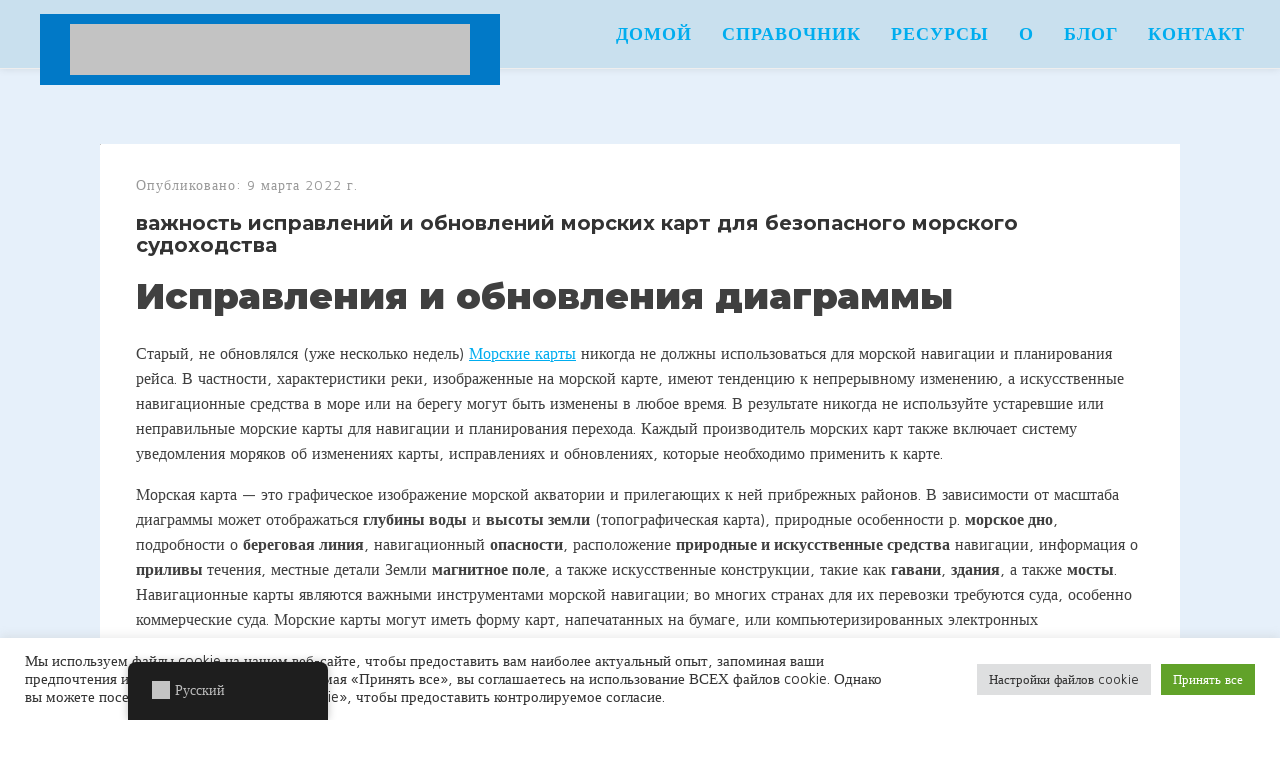

--- FILE ---
content_type: text/html; charset=UTF-8
request_url: https://marine-charts.com/ru/marine-charts/chart-corrections-marine-charts/the-importance-of-nautical-chart-corrections-updates-to-safe-marine-navigation/
body_size: 46423
content:
<!DOCTYPE html>
<html lang="ru-RU" prefix="og: https://ogp.me/ns#" >
<head><script data-no-optimize="1" type="cf6680fbf7565d506c462d3b-text/javascript">var litespeed_docref=sessionStorage.getItem("litespeed_docref");litespeed_docref&&(Object.defineProperty(document,"referrer",{get:function(){return litespeed_docref}}),sessionStorage.removeItem("litespeed_docref"));</script>
<meta charset="UTF-8"><link rel="preconnect" href="https://fonts.gstatic.com/" crossorigin />
<meta name="viewport" content="width=device-width, initial-scale=1.0">
<!-- WP_HEAD() START -->
<link rel="preload" as="style" href="https://fonts.googleapis.com/css?family=Maven+Pro:100,200,300,400,500,600,700,800,900|Montserrat:100,200,300,400,500,600,700,800,900|Lato:100,200,300,400,500,600,700,800,900&#038;display=swap" >


<!-- SEO от Rank Math - https://rankmath.com/ -->
<title>Исправления и обновления морских карт – важность</title>
<meta name="description" content="важность исправлений и обновлений морских карт для безопасной морской навигации - Морские навигационные карты: цифровые и бумажные морские карты"/>
<meta name="robots" content="follow, index, max-snippet:-1, max-video-preview:-1, max-image-preview:large"/>
<link rel="canonical" href="https://marine-charts.com/ru/marine-charts/chart-corrections-marine-charts/the-importance-of-nautical-chart-corrections-updates-to-safe-marine-navigation/" />
<meta property="og:locale" content="ru_RU" />
<meta property="og:type" content="article" />
<meta property="og:title" content="Исправления и обновления морских карт – важность" />
<meta property="og:description" content="важность исправлений и обновлений морских карт для безопасной морской навигации - Морские навигационные карты: цифровые и бумажные морские карты" />
<meta property="og:url" content="https://marine-charts.com/ru/marine-charts/chart-corrections-marine-charts/the-importance-of-nautical-chart-corrections-updates-to-safe-marine-navigation/" />
<meta property="og:site_name" content="Морские карты - Каталог морских навигационных карт" />
<meta property="article:tag" content="исправления диаграммы" />
<meta property="article:tag" content="обновления диаграммы" />
<meta property="article:tag" content="исправления цифровых карт" />
<meta property="article:tag" content="морские карты" />
<meta property="article:tag" content="морская навигация" />
<meta property="article:tag" content="морские карты" />
<meta property="article:tag" content="навигационные карты" />
<meta property="article:tag" content="Уведомление для моряков" />
<meta property="article:tag" content="корректировка бумажных диаграмм" />
<meta property="article:tag" content="планирование прохода" />
<meta property="article:tag" content="планирование рейса" />
<meta property="article:section" content="Исправления диаграммы" />
<meta property="og:updated_time" content="2022-12-17T14:04:07+02:00" />
<meta property="og:image" content="https://marine-charts.com/wp-content/uploads/chart-corrections-nautical-charts-e1668878086878.jpg" />
<meta property="og:image:secure_url" content="https://marine-charts.com/wp-content/uploads/chart-corrections-nautical-charts-e1668878086878.jpg" />
<meta property="og:image:width" content="500" />
<meta property="og:image:height" content="292" />
<meta property="og:image:alt" content="исправления карт - морские карты" />
<meta property="og:image:type" content="image/jpeg" />
<meta property="article:published_time" content="2022-03-09T02:49:31+02:00" />
<meta property="article:modified_time" content="2022-12-17T14:04:07+02:00" />
<meta name="twitter:card" content="summary_large_image" />
<meta name="twitter:title" content="Исправления и обновления морских карт – важность" />
<meta name="twitter:description" content="важность исправлений и обновлений морских карт для безопасной морской навигации - Морские навигационные карты: цифровые и бумажные морские карты" />
<meta name="twitter:creator" content="@marinecharts" />
<meta name="twitter:image" content="https://marine-charts.com/wp-content/uploads/chart-corrections-nautical-charts-e1668878086878.jpg" />
<meta name="twitter:label1" content="Автор" />
<meta name="twitter:data1" content="Marine Charts" />
<meta name="twitter:label2" content="Время чтения" />
<meta name="twitter:data2" content="9 минут" />
<script type="application/ld+json" class="rank-math-schema">{
    "@context": "https:\/\/schema.org",
    "@graph": [
        {
            "@type": [
                "ProfessionalService",
                "Organization"
            ],
            "@id": "https:\/\/marine-charts.com\/ru\/#organization",
            "name": "\u041c\u043e\u0440\u0441\u043a\u0438\u0435 \u043a\u0430\u0440\u0442\u044b - \u041a\u0430\u0442\u0430\u043b\u043e\u0433 \u043c\u043e\u0440\u0441\u043a\u0438\u0445 \u043d\u0430\u0432\u0438\u0433\u0430\u0446\u0438\u043e\u043d\u043d\u044b\u0445 \u043a\u0430\u0440\u0442",
            "url": "https:\/\/marine-charts.com",
            "email": "marinecharts",
            "logo": {
                "@type": "ImageObject",
                "@id": "https:\/\/marine-charts.com\/ru\/#logo",
                "url": "https:\/\/marine-charts.com\/wp-content\/uploads\/marine-charts-logo-fin5a.png",
                "contentUrl": "https:\/\/marine-charts.com\/wp-content\/uploads\/marine-charts-logo-fin5a.png",
                "caption": "Marine Charts - Marine Navigational Charts directory",
                "inLanguage": "ru-RU",
                "width": "450",
                "height": "61"
            },
            "openingHours": [
                "Monday,Tuesday,Wednesday,Thursday,Friday,Saturday,Sunday 09:00-17:00"
            ],
            "image": {
                "@id": "https:\/\/marine-charts.com\/ru\/#logo"
            }
        },
        {
            "@type": "WebSite",
            "@id": "https:\/\/marine-charts.com\/ru\/#website",
            "url": "https:\/\/marine-charts.com\/ru",
            "name": "\u041c\u043e\u0440\u0441\u043a\u0438\u0435 \u043a\u0430\u0440\u0442\u044b - \u041a\u0430\u0442\u0430\u043b\u043e\u0433 \u043c\u043e\u0440\u0441\u043a\u0438\u0445 \u043d\u0430\u0432\u0438\u0433\u0430\u0446\u0438\u043e\u043d\u043d\u044b\u0445 \u043a\u0430\u0440\u0442",
            "publisher": {
                "@id": "https:\/\/marine-charts.com\/ru\/#organization"
            },
            "inLanguage": "ru-RU"
        },
        {
            "@type": "ImageObject",
            "@id": "https:\/\/marine-charts.com\/wp-content\/uploads\/chart-corrections-nautical-charts-e1668878086878.jpg",
            "url": "https:\/\/marine-charts.com\/wp-content\/uploads\/chart-corrections-nautical-charts-e1668878086878.jpg",
            "width": "500",
            "height": "292",
            "caption": "chart corrections - nautical charts",
            "inLanguage": "ru-RU"
        },
        {
            "@type": "BreadcrumbList",
            "@id": "https:\/\/marine-charts.com\/ru\/marine-charts\/chart-corrections-marine-charts\/the-importance-of-nautical-chart-corrections-updates-to-safe-marine-navigation\/#breadcrumb",
            "itemListElement": [
                {
                    "@type": "ListItem",
                    "position": "1",
                    "item": {
                        "@id": "https:\/\/marine-charts.com",
                        "name": "\u0414\u043e\u043c\u043e\u0439"
                    }
                },
                {
                    "@type": "ListItem",
                    "position": "2",
                    "item": {
                        "@id": "https:\/\/marine-charts.com\/ru\/blog\/",
                        "name": "\u0411\u043b\u043e\u0433"
                    }
                },
                {
                    "@type": "ListItem",
                    "position": "3",
                    "item": {
                        "@id": "https:\/\/marine-charts.com\/ru\/category\/marine-charts\/",
                        "name": "\u041c\u043e\u0440\u0441\u043a\u0438\u0435 \u043a\u0430\u0440\u0442\u044b"
                    }
                },
                {
                    "@type": "ListItem",
                    "position": "4",
                    "item": {
                        "@id": "https:\/\/marine-charts.com\/ru\/category\/marine-charts\/chart-corrections-marine-charts\/",
                        "name": "\u0418\u0441\u043f\u0440\u0430\u0432\u043b\u0435\u043d\u0438\u044f \u0434\u0438\u0430\u0433\u0440\u0430\u043c\u043c\u044b"
                    }
                },
                {
                    "@type": "ListItem",
                    "position": "5",
                    "item": {
                        "@id": "https:\/\/marine-charts.com\/ru\/marine-charts\/chart-corrections-marine-charts\/the-importance-of-nautical-chart-corrections-updates-to-safe-marine-navigation\/",
                        "name": "\u0432\u0430\u0436\u043d\u043e\u0441\u0442\u044c \u0438\u0441\u043f\u0440\u0430\u0432\u043b\u0435\u043d\u0438\u0439 \u0438 \u043e\u0431\u043d\u043e\u0432\u043b\u0435\u043d\u0438\u0439 \u043c\u043e\u0440\u0441\u043a\u0438\u0445 \u043a\u0430\u0440\u0442 \u0434\u043b\u044f \u0431\u0435\u0437\u043e\u043f\u0430\u0441\u043d\u043e\u0433\u043e \u043c\u043e\u0440\u0441\u043a\u043e\u0433\u043e \u0441\u0443\u0434\u043e\u0445\u043e\u0434\u0441\u0442\u0432\u0430"
                    }
                }
            ]
        },
        {
            "@type": "WebPage",
            "@id": "https:\/\/marine-charts.com\/ru\/marine-charts\/chart-corrections-marine-charts\/the-importance-of-nautical-chart-corrections-updates-to-safe-marine-navigation\/#webpage",
            "url": "https:\/\/marine-charts.com\/ru\/marine-charts\/chart-corrections-marine-charts\/the-importance-of-nautical-chart-corrections-updates-to-safe-marine-navigation\/",
            "name": "\u0418\u0441\u043f\u0440\u0430\u0432\u043b\u0435\u043d\u0438\u044f \u0438 \u043e\u0431\u043d\u043e\u0432\u043b\u0435\u043d\u0438\u044f \u043c\u043e\u0440\u0441\u043a\u0438\u0445 \u043a\u0430\u0440\u0442 \u2013 \u0432\u0430\u0436\u043d\u043e\u0441\u0442\u044c",
            "datePublished": "2022-03-09T02:49:31+02:00",
            "dateModified": "2022-12-17T14:04:07+02:00",
            "isPartOf": {
                "@id": "https:\/\/marine-charts.com\/ru\/#website"
            },
            "primaryImageOfPage": {
                "@id": "https:\/\/marine-charts.com\/wp-content\/uploads\/chart-corrections-nautical-charts-e1668878086878.jpg"
            },
            "inLanguage": "ru-RU",
            "breadcrumb": {
                "@id": "https:\/\/marine-charts.com\/ru\/marine-charts\/chart-corrections-marine-charts\/the-importance-of-nautical-chart-corrections-updates-to-safe-marine-navigation\/#breadcrumb"
            }
        },
        {
            "@type": "Person",
            "@id": "https:\/\/marine-charts.com\/ru\/author\/marinecharts\/",
            "name": "\u041c\u043e\u0440\u0441\u043a\u0438\u0435 \u043a\u0430\u0440\u0442\u044b",
            "url": "https:\/\/marine-charts.com\/ru\/author\/marinecharts\/",
            "image": {
                "@type": "ImageObject",
                "@id": "https:\/\/secure.gravatar.com\/avatar\/e1c3f8bfcabcca81a89f3726839731acfcdfda9cf66f911085748e95ea8e1ec5?s=96&amp;d=mm&amp;r=g",
                "url": "https:\/\/secure.gravatar.com\/avatar\/e1c3f8bfcabcca81a89f3726839731acfcdfda9cf66f911085748e95ea8e1ec5?s=96&amp;d=mm&amp;r=g",
                "caption": "Marine Charts",
                "inLanguage": "ru-RU"
            },
            "sameAs": [
                "https:\/\/marine-charts.com",
                "https:\/\/twitter.com\/marinecharts"
            ],
            "worksFor": {
                "@id": "https:\/\/marine-charts.com\/ru\/#organization"
            }
        },
        {
            "@type": "BlogPosting",
            "headline": "Nautical Chart Corrections &amp; Updates - the importance",
            "keywords": "the importance of Nautical Chart Corrections and updates",
            "datePublished": "2022-03-09T02:49:31+02:00",
            "dateModified": "2022-12-17T14:04:07+02:00",
            "articleSection": "Chart Corrections",
            "author": {
                "@id": "https:\/\/marine-charts.com\/ru\/author\/marinecharts\/",
                "name": "\u041c\u043e\u0440\u0441\u043a\u0438\u0435 \u043a\u0430\u0440\u0442\u044b"
            },
            "publisher": {
                "@id": "https:\/\/marine-charts.com\/ru\/#organization"
            },
            "description": "\u0432\u0430\u0436\u043d\u043e\u0441\u0442\u044c \u0438\u0441\u043f\u0440\u0430\u0432\u043b\u0435\u043d\u0438\u0439 \u0438 \u043e\u0431\u043d\u043e\u0432\u043b\u0435\u043d\u0438\u0439 \u043c\u043e\u0440\u0441\u043a\u0438\u0445 \u043a\u0430\u0440\u0442 \u0434\u043b\u044f \u0431\u0435\u0437\u043e\u043f\u0430\u0441\u043d\u043e\u0439 \u043c\u043e\u0440\u0441\u043a\u043e\u0439 \u043d\u0430\u0432\u0438\u0433\u0430\u0446\u0438\u0438 - \u041c\u043e\u0440\u0441\u043a\u0438\u0435 \u043d\u0430\u0432\u0438\u0433\u0430\u0446\u0438\u043e\u043d\u043d\u044b\u0435 \u043a\u0430\u0440\u0442\u044b: \u0446\u0438\u0444\u0440\u043e\u0432\u044b\u0435 \u0438 \u0431\u0443\u043c\u0430\u0436\u043d\u044b\u0435 \u043c\u043e\u0440\u0441\u043a\u0438\u0435 \u043a\u0430\u0440\u0442\u044b",
            "name": "\u0418\u0441\u043f\u0440\u0430\u0432\u043b\u0435\u043d\u0438\u044f \u0438 \u043e\u0431\u043d\u043e\u0432\u043b\u0435\u043d\u0438\u044f \u043c\u043e\u0440\u0441\u043a\u0438\u0445 \u043a\u0430\u0440\u0442 \u2013 \u0432\u0430\u0436\u043d\u043e\u0441\u0442\u044c",
            "@id": "https:\/\/marine-charts.com\/ru\/marine-charts\/chart-corrections-marine-charts\/the-importance-of-nautical-chart-corrections-updates-to-safe-marine-navigation\/#richSnippet",
            "isPartOf": {
                "@id": "https:\/\/marine-charts.com\/ru\/marine-charts\/chart-corrections-marine-charts\/the-importance-of-nautical-chart-corrections-updates-to-safe-marine-navigation\/#webpage"
            },
            "image": {
                "@id": "https:\/\/marine-charts.com\/wp-content\/uploads\/chart-corrections-nautical-charts-e1668878086878.jpg"
            },
            "inLanguage": "ru-RU",
            "mainEntityOfPage": {
                "@id": "https:\/\/marine-charts.com\/ru\/marine-charts\/chart-corrections-marine-charts\/the-importance-of-nautical-chart-corrections-updates-to-safe-marine-navigation\/#webpage"
            }
        }
    ]
}</script>
<!-- /Rank Math WordPress SEO плагин -->

<link rel='dns-prefetch' href='//static.addtoany.com' />
<link rel="alternate" type="application/rss+xml" title="Marine Charts - Marine Navigational Charts directory &raquo; Лента комментариев к &laquo;the importance of Nautical Chart Corrections &#038; Updates to safe marine navigation&raquo;" href="https://marine-charts.com/ru/marine-charts/chart-corrections-marine-charts/the-importance-of-nautical-chart-corrections-updates-to-safe-marine-navigation/feed/" />
<link rel="alternate" title="oEmbed (JSON)" type="application/json+oembed" href="https://marine-charts.com/ru/wp-json/oembed/1.0/embed?url=https%3A%2F%2Fmarine-charts.com%2Fru%2Fmarine-charts%2Fchart-corrections-marine-charts%2Fthe-importance-of-nautical-chart-corrections-updates-to-safe-marine-navigation%2F" />
<link rel="alternate" title="oEmbed (XML)" type="text/xml+oembed" href="https://marine-charts.com/ru/wp-json/oembed/1.0/embed?url=https%3A%2F%2Fmarine-charts.com%2Fru%2Fmarine-charts%2Fchart-corrections-marine-charts%2Fthe-importance-of-nautical-chart-corrections-updates-to-safe-marine-navigation%2F&#038;format=xml" />
<style id='wp-img-auto-sizes-contain-inline-css' type='text/css'>
img:is([sizes=auto i],[sizes^="auto," i]){contain-intrinsic-size:3000px 1500px}
/*# sourceURL=wp-img-auto-sizes-contain-inline-css */
</style>
<script src="[data-uri]" defer type="cf6680fbf7565d506c462d3b-text/javascript"></script><script data-optimized="1" src="https://marine-charts.com/wp-content/plugins/litespeed-cache/assets/js/webfontloader.min.js" defer type="cf6680fbf7565d506c462d3b-text/javascript"></script>
<link rel='stylesheet' id='bdmi_main_css-css' href='https://marine-charts.com/wp-content/plugins/directorist-pricing-plans/assets/css/main.css?ver=2.3.1' type='text/css' media='all' />
<link rel='stylesheet' id='atpp_main_css-css' href='https://marine-charts.com/wp-content/plugins/directorist-pricing-plans/assets/css/main.css?ver=2.3.1' type='text/css' media='all' />
<link rel='stylesheet' id='wp-block-library-css' href='https://marine-charts.com/wp-includes/css/dist/block-library/style.min.css?ver=6.9' type='text/css' media='all' />
<style id='wp-block-image-inline-css' type='text/css'>
.wp-block-image>a,.wp-block-image>figure>a{display:inline-block}.wp-block-image img{box-sizing:border-box;height:auto;max-width:100%;vertical-align:bottom}@media not (prefers-reduced-motion){.wp-block-image img.hide{visibility:hidden}.wp-block-image img.show{animation:show-content-image .4s}}.wp-block-image[style*=border-radius] img,.wp-block-image[style*=border-radius]>a{border-radius:inherit}.wp-block-image.has-custom-border img{box-sizing:border-box}.wp-block-image.aligncenter{text-align:center}.wp-block-image.alignfull>a,.wp-block-image.alignwide>a{width:100%}.wp-block-image.alignfull img,.wp-block-image.alignwide img{height:auto;width:100%}.wp-block-image .aligncenter,.wp-block-image .alignleft,.wp-block-image .alignright,.wp-block-image.aligncenter,.wp-block-image.alignleft,.wp-block-image.alignright{display:table}.wp-block-image .aligncenter>figcaption,.wp-block-image .alignleft>figcaption,.wp-block-image .alignright>figcaption,.wp-block-image.aligncenter>figcaption,.wp-block-image.alignleft>figcaption,.wp-block-image.alignright>figcaption{caption-side:bottom;display:table-caption}.wp-block-image .alignleft{float:left;margin:.5em 1em .5em 0}.wp-block-image .alignright{float:right;margin:.5em 0 .5em 1em}.wp-block-image .aligncenter{margin-left:auto;margin-right:auto}.wp-block-image :where(figcaption){margin-bottom:1em;margin-top:.5em}.wp-block-image.is-style-circle-mask img{border-radius:9999px}@supports ((-webkit-mask-image:none) or (mask-image:none)) or (-webkit-mask-image:none){.wp-block-image.is-style-circle-mask img{border-radius:0;-webkit-mask-image:url('data:image/svg+xml;utf8,<svg viewBox="0 0 100 100" xmlns="http://www.w3.org/2000/svg"><circle cx="50" cy="50" r="50"/></svg>');mask-image:url('data:image/svg+xml;utf8,<svg viewBox="0 0 100 100" xmlns="http://www.w3.org/2000/svg"><circle cx="50" cy="50" r="50"/></svg>');mask-mode:alpha;-webkit-mask-position:center;mask-position:center;-webkit-mask-repeat:no-repeat;mask-repeat:no-repeat;-webkit-mask-size:contain;mask-size:contain}}:root :where(.wp-block-image.is-style-rounded img,.wp-block-image .is-style-rounded img){border-radius:9999px}.wp-block-image figure{margin:0}.wp-lightbox-container{display:flex;flex-direction:column;position:relative}.wp-lightbox-container img{cursor:zoom-in}.wp-lightbox-container img:hover+button{opacity:1}.wp-lightbox-container button{align-items:center;backdrop-filter:blur(16px) saturate(180%);background-color:#5a5a5a40;border:none;border-radius:4px;cursor:zoom-in;display:flex;height:20px;justify-content:center;opacity:0;padding:0;position:absolute;right:16px;text-align:center;top:16px;width:20px;z-index:100}@media not (prefers-reduced-motion){.wp-lightbox-container button{transition:opacity .2s ease}}.wp-lightbox-container button:focus-visible{outline:3px auto #5a5a5a40;outline:3px auto -webkit-focus-ring-color;outline-offset:3px}.wp-lightbox-container button:hover{cursor:pointer;opacity:1}.wp-lightbox-container button:focus{opacity:1}.wp-lightbox-container button:focus,.wp-lightbox-container button:hover,.wp-lightbox-container button:not(:hover):not(:active):not(.has-background){background-color:#5a5a5a40;border:none}.wp-lightbox-overlay{box-sizing:border-box;cursor:zoom-out;height:100vh;left:0;overflow:hidden;position:fixed;top:0;visibility:hidden;width:100%;z-index:100000}.wp-lightbox-overlay .close-button{align-items:center;cursor:pointer;display:flex;justify-content:center;min-height:40px;min-width:40px;padding:0;position:absolute;right:calc(env(safe-area-inset-right) + 16px);top:calc(env(safe-area-inset-top) + 16px);z-index:5000000}.wp-lightbox-overlay .close-button:focus,.wp-lightbox-overlay .close-button:hover,.wp-lightbox-overlay .close-button:not(:hover):not(:active):not(.has-background){background:none;border:none}.wp-lightbox-overlay .lightbox-image-container{height:var(--wp--lightbox-container-height);left:50%;overflow:hidden;position:absolute;top:50%;transform:translate(-50%,-50%);transform-origin:top left;width:var(--wp--lightbox-container-width);z-index:9999999999}.wp-lightbox-overlay .wp-block-image{align-items:center;box-sizing:border-box;display:flex;height:100%;justify-content:center;margin:0;position:relative;transform-origin:0 0;width:100%;z-index:3000000}.wp-lightbox-overlay .wp-block-image img{height:var(--wp--lightbox-image-height);min-height:var(--wp--lightbox-image-height);min-width:var(--wp--lightbox-image-width);width:var(--wp--lightbox-image-width)}.wp-lightbox-overlay .wp-block-image figcaption{display:none}.wp-lightbox-overlay button{background:none;border:none}.wp-lightbox-overlay .scrim{background-color:#fff;height:100%;opacity:.9;position:absolute;width:100%;z-index:2000000}.wp-lightbox-overlay.active{visibility:visible}@media not (prefers-reduced-motion){.wp-lightbox-overlay.active{animation:turn-on-visibility .25s both}.wp-lightbox-overlay.active img{animation:turn-on-visibility .35s both}.wp-lightbox-overlay.show-closing-animation:not(.active){animation:turn-off-visibility .35s both}.wp-lightbox-overlay.show-closing-animation:not(.active) img{animation:turn-off-visibility .25s both}.wp-lightbox-overlay.zoom.active{animation:none;opacity:1;visibility:visible}.wp-lightbox-overlay.zoom.active .lightbox-image-container{animation:lightbox-zoom-in .4s}.wp-lightbox-overlay.zoom.active .lightbox-image-container img{animation:none}.wp-lightbox-overlay.zoom.active .scrim{animation:turn-on-visibility .4s forwards}.wp-lightbox-overlay.zoom.show-closing-animation:not(.active){animation:none}.wp-lightbox-overlay.zoom.show-closing-animation:not(.active) .lightbox-image-container{animation:lightbox-zoom-out .4s}.wp-lightbox-overlay.zoom.show-closing-animation:not(.active) .lightbox-image-container img{animation:none}.wp-lightbox-overlay.zoom.show-closing-animation:not(.active) .scrim{animation:turn-off-visibility .4s forwards}}@keyframes show-content-image{0%{visibility:hidden}99%{visibility:hidden}to{visibility:visible}}@keyframes turn-on-visibility{0%{opacity:0}to{opacity:1}}@keyframes turn-off-visibility{0%{opacity:1;visibility:visible}99%{opacity:0;visibility:visible}to{opacity:0;visibility:hidden}}@keyframes lightbox-zoom-in{0%{transform:translate(calc((-100vw + var(--wp--lightbox-scrollbar-width))/2 + var(--wp--lightbox-initial-left-position)),calc(-50vh + var(--wp--lightbox-initial-top-position))) scale(var(--wp--lightbox-scale))}to{transform:translate(-50%,-50%) scale(1)}}@keyframes lightbox-zoom-out{0%{transform:translate(-50%,-50%) scale(1);visibility:visible}99%{visibility:visible}to{transform:translate(calc((-100vw + var(--wp--lightbox-scrollbar-width))/2 + var(--wp--lightbox-initial-left-position)),calc(-50vh + var(--wp--lightbox-initial-top-position))) scale(var(--wp--lightbox-scale));visibility:hidden}}
/*# sourceURL=https://marine-charts.com/wp-includes/blocks/image/style.min.css */
</style>
<style id='wp-block-embed-inline-css' type='text/css'>
.wp-block-embed.alignleft,.wp-block-embed.alignright,.wp-block[data-align=left]>[data-type="core/embed"],.wp-block[data-align=right]>[data-type="core/embed"]{max-width:360px;width:100%}.wp-block-embed.alignleft .wp-block-embed__wrapper,.wp-block-embed.alignright .wp-block-embed__wrapper,.wp-block[data-align=left]>[data-type="core/embed"] .wp-block-embed__wrapper,.wp-block[data-align=right]>[data-type="core/embed"] .wp-block-embed__wrapper{min-width:280px}.wp-block-cover .wp-block-embed{min-height:240px;min-width:320px}.wp-block-embed{overflow-wrap:break-word}.wp-block-embed :where(figcaption){margin-bottom:1em;margin-top:.5em}.wp-block-embed iframe{max-width:100%}.wp-block-embed__wrapper{position:relative}.wp-embed-responsive .wp-has-aspect-ratio .wp-block-embed__wrapper:before{content:"";display:block;padding-top:50%}.wp-embed-responsive .wp-has-aspect-ratio iframe{bottom:0;height:100%;left:0;position:absolute;right:0;top:0;width:100%}.wp-embed-responsive .wp-embed-aspect-21-9 .wp-block-embed__wrapper:before{padding-top:42.85%}.wp-embed-responsive .wp-embed-aspect-18-9 .wp-block-embed__wrapper:before{padding-top:50%}.wp-embed-responsive .wp-embed-aspect-16-9 .wp-block-embed__wrapper:before{padding-top:56.25%}.wp-embed-responsive .wp-embed-aspect-4-3 .wp-block-embed__wrapper:before{padding-top:75%}.wp-embed-responsive .wp-embed-aspect-1-1 .wp-block-embed__wrapper:before{padding-top:100%}.wp-embed-responsive .wp-embed-aspect-9-16 .wp-block-embed__wrapper:before{padding-top:177.77%}.wp-embed-responsive .wp-embed-aspect-1-2 .wp-block-embed__wrapper:before{padding-top:200%}
/*# sourceURL=https://marine-charts.com/wp-includes/blocks/embed/style.min.css */
</style>
<style id='wp-block-separator-inline-css' type='text/css'>
@charset "UTF-8";.wp-block-separator{border:none;border-top:2px solid}:root :where(.wp-block-separator.is-style-dots){height:auto;line-height:1;text-align:center}:root :where(.wp-block-separator.is-style-dots):before{color:currentColor;content:"···";font-family:serif;font-size:1.5em;letter-spacing:2em;padding-left:2em}.wp-block-separator.is-style-dots{background:none!important;border:none!important}
/*# sourceURL=https://marine-charts.com/wp-includes/blocks/separator/style.min.css */
</style>
<style id='wp-block-spacer-inline-css' type='text/css'>
.wp-block-spacer{clear:both}
/*# sourceURL=https://marine-charts.com/wp-includes/blocks/spacer/style.min.css */
</style>
<style id='global-styles-inline-css' type='text/css'>
:root{--wp--preset--aspect-ratio--square: 1;--wp--preset--aspect-ratio--4-3: 4/3;--wp--preset--aspect-ratio--3-4: 3/4;--wp--preset--aspect-ratio--3-2: 3/2;--wp--preset--aspect-ratio--2-3: 2/3;--wp--preset--aspect-ratio--16-9: 16/9;--wp--preset--aspect-ratio--9-16: 9/16;--wp--preset--color--black: #000000;--wp--preset--color--cyan-bluish-gray: #abb8c3;--wp--preset--color--white: #ffffff;--wp--preset--color--pale-pink: #f78da7;--wp--preset--color--vivid-red: #cf2e2e;--wp--preset--color--luminous-vivid-orange: #ff6900;--wp--preset--color--luminous-vivid-amber: #fcb900;--wp--preset--color--light-green-cyan: #7bdcb5;--wp--preset--color--vivid-green-cyan: #00d084;--wp--preset--color--pale-cyan-blue: #8ed1fc;--wp--preset--color--vivid-cyan-blue: #0693e3;--wp--preset--color--vivid-purple: #9b51e0;--wp--preset--gradient--vivid-cyan-blue-to-vivid-purple: linear-gradient(135deg,rgb(6,147,227) 0%,rgb(155,81,224) 100%);--wp--preset--gradient--light-green-cyan-to-vivid-green-cyan: linear-gradient(135deg,rgb(122,220,180) 0%,rgb(0,208,130) 100%);--wp--preset--gradient--luminous-vivid-amber-to-luminous-vivid-orange: linear-gradient(135deg,rgb(252,185,0) 0%,rgb(255,105,0) 100%);--wp--preset--gradient--luminous-vivid-orange-to-vivid-red: linear-gradient(135deg,rgb(255,105,0) 0%,rgb(207,46,46) 100%);--wp--preset--gradient--very-light-gray-to-cyan-bluish-gray: linear-gradient(135deg,rgb(238,238,238) 0%,rgb(169,184,195) 100%);--wp--preset--gradient--cool-to-warm-spectrum: linear-gradient(135deg,rgb(74,234,220) 0%,rgb(151,120,209) 20%,rgb(207,42,186) 40%,rgb(238,44,130) 60%,rgb(251,105,98) 80%,rgb(254,248,76) 100%);--wp--preset--gradient--blush-light-purple: linear-gradient(135deg,rgb(255,206,236) 0%,rgb(152,150,240) 100%);--wp--preset--gradient--blush-bordeaux: linear-gradient(135deg,rgb(254,205,165) 0%,rgb(254,45,45) 50%,rgb(107,0,62) 100%);--wp--preset--gradient--luminous-dusk: linear-gradient(135deg,rgb(255,203,112) 0%,rgb(199,81,192) 50%,rgb(65,88,208) 100%);--wp--preset--gradient--pale-ocean: linear-gradient(135deg,rgb(255,245,203) 0%,rgb(182,227,212) 50%,rgb(51,167,181) 100%);--wp--preset--gradient--electric-grass: linear-gradient(135deg,rgb(202,248,128) 0%,rgb(113,206,126) 100%);--wp--preset--gradient--midnight: linear-gradient(135deg,rgb(2,3,129) 0%,rgb(40,116,252) 100%);--wp--preset--font-size--small: 13px;--wp--preset--font-size--medium: 20px;--wp--preset--font-size--large: 36px;--wp--preset--font-size--x-large: 42px;--wp--preset--spacing--20: 0.44rem;--wp--preset--spacing--30: 0.67rem;--wp--preset--spacing--40: 1rem;--wp--preset--spacing--50: 1.5rem;--wp--preset--spacing--60: 2.25rem;--wp--preset--spacing--70: 3.38rem;--wp--preset--spacing--80: 5.06rem;--wp--preset--shadow--natural: 6px 6px 9px rgba(0, 0, 0, 0.2);--wp--preset--shadow--deep: 12px 12px 50px rgba(0, 0, 0, 0.4);--wp--preset--shadow--sharp: 6px 6px 0px rgba(0, 0, 0, 0.2);--wp--preset--shadow--outlined: 6px 6px 0px -3px rgb(255, 255, 255), 6px 6px rgb(0, 0, 0);--wp--preset--shadow--crisp: 6px 6px 0px rgb(0, 0, 0);}:where(.is-layout-flex){gap: 0.5em;}:where(.is-layout-grid){gap: 0.5em;}body .is-layout-flex{display: flex;}.is-layout-flex{flex-wrap: wrap;align-items: center;}.is-layout-flex > :is(*, div){margin: 0;}body .is-layout-grid{display: grid;}.is-layout-grid > :is(*, div){margin: 0;}:where(.wp-block-columns.is-layout-flex){gap: 2em;}:where(.wp-block-columns.is-layout-grid){gap: 2em;}:where(.wp-block-post-template.is-layout-flex){gap: 1.25em;}:where(.wp-block-post-template.is-layout-grid){gap: 1.25em;}.has-black-color{color: var(--wp--preset--color--black) !important;}.has-cyan-bluish-gray-color{color: var(--wp--preset--color--cyan-bluish-gray) !important;}.has-white-color{color: var(--wp--preset--color--white) !important;}.has-pale-pink-color{color: var(--wp--preset--color--pale-pink) !important;}.has-vivid-red-color{color: var(--wp--preset--color--vivid-red) !important;}.has-luminous-vivid-orange-color{color: var(--wp--preset--color--luminous-vivid-orange) !important;}.has-luminous-vivid-amber-color{color: var(--wp--preset--color--luminous-vivid-amber) !important;}.has-light-green-cyan-color{color: var(--wp--preset--color--light-green-cyan) !important;}.has-vivid-green-cyan-color{color: var(--wp--preset--color--vivid-green-cyan) !important;}.has-pale-cyan-blue-color{color: var(--wp--preset--color--pale-cyan-blue) !important;}.has-vivid-cyan-blue-color{color: var(--wp--preset--color--vivid-cyan-blue) !important;}.has-vivid-purple-color{color: var(--wp--preset--color--vivid-purple) !important;}.has-black-background-color{background-color: var(--wp--preset--color--black) !important;}.has-cyan-bluish-gray-background-color{background-color: var(--wp--preset--color--cyan-bluish-gray) !important;}.has-white-background-color{background-color: var(--wp--preset--color--white) !important;}.has-pale-pink-background-color{background-color: var(--wp--preset--color--pale-pink) !important;}.has-vivid-red-background-color{background-color: var(--wp--preset--color--vivid-red) !important;}.has-luminous-vivid-orange-background-color{background-color: var(--wp--preset--color--luminous-vivid-orange) !important;}.has-luminous-vivid-amber-background-color{background-color: var(--wp--preset--color--luminous-vivid-amber) !important;}.has-light-green-cyan-background-color{background-color: var(--wp--preset--color--light-green-cyan) !important;}.has-vivid-green-cyan-background-color{background-color: var(--wp--preset--color--vivid-green-cyan) !important;}.has-pale-cyan-blue-background-color{background-color: var(--wp--preset--color--pale-cyan-blue) !important;}.has-vivid-cyan-blue-background-color{background-color: var(--wp--preset--color--vivid-cyan-blue) !important;}.has-vivid-purple-background-color{background-color: var(--wp--preset--color--vivid-purple) !important;}.has-black-border-color{border-color: var(--wp--preset--color--black) !important;}.has-cyan-bluish-gray-border-color{border-color: var(--wp--preset--color--cyan-bluish-gray) !important;}.has-white-border-color{border-color: var(--wp--preset--color--white) !important;}.has-pale-pink-border-color{border-color: var(--wp--preset--color--pale-pink) !important;}.has-vivid-red-border-color{border-color: var(--wp--preset--color--vivid-red) !important;}.has-luminous-vivid-orange-border-color{border-color: var(--wp--preset--color--luminous-vivid-orange) !important;}.has-luminous-vivid-amber-border-color{border-color: var(--wp--preset--color--luminous-vivid-amber) !important;}.has-light-green-cyan-border-color{border-color: var(--wp--preset--color--light-green-cyan) !important;}.has-vivid-green-cyan-border-color{border-color: var(--wp--preset--color--vivid-green-cyan) !important;}.has-pale-cyan-blue-border-color{border-color: var(--wp--preset--color--pale-cyan-blue) !important;}.has-vivid-cyan-blue-border-color{border-color: var(--wp--preset--color--vivid-cyan-blue) !important;}.has-vivid-purple-border-color{border-color: var(--wp--preset--color--vivid-purple) !important;}.has-vivid-cyan-blue-to-vivid-purple-gradient-background{background: var(--wp--preset--gradient--vivid-cyan-blue-to-vivid-purple) !important;}.has-light-green-cyan-to-vivid-green-cyan-gradient-background{background: var(--wp--preset--gradient--light-green-cyan-to-vivid-green-cyan) !important;}.has-luminous-vivid-amber-to-luminous-vivid-orange-gradient-background{background: var(--wp--preset--gradient--luminous-vivid-amber-to-luminous-vivid-orange) !important;}.has-luminous-vivid-orange-to-vivid-red-gradient-background{background: var(--wp--preset--gradient--luminous-vivid-orange-to-vivid-red) !important;}.has-very-light-gray-to-cyan-bluish-gray-gradient-background{background: var(--wp--preset--gradient--very-light-gray-to-cyan-bluish-gray) !important;}.has-cool-to-warm-spectrum-gradient-background{background: var(--wp--preset--gradient--cool-to-warm-spectrum) !important;}.has-blush-light-purple-gradient-background{background: var(--wp--preset--gradient--blush-light-purple) !important;}.has-blush-bordeaux-gradient-background{background: var(--wp--preset--gradient--blush-bordeaux) !important;}.has-luminous-dusk-gradient-background{background: var(--wp--preset--gradient--luminous-dusk) !important;}.has-pale-ocean-gradient-background{background: var(--wp--preset--gradient--pale-ocean) !important;}.has-electric-grass-gradient-background{background: var(--wp--preset--gradient--electric-grass) !important;}.has-midnight-gradient-background{background: var(--wp--preset--gradient--midnight) !important;}.has-small-font-size{font-size: var(--wp--preset--font-size--small) !important;}.has-medium-font-size{font-size: var(--wp--preset--font-size--medium) !important;}.has-large-font-size{font-size: var(--wp--preset--font-size--large) !important;}.has-x-large-font-size{font-size: var(--wp--preset--font-size--x-large) !important;}
/*# sourceURL=global-styles-inline-css */
</style>

<style id='classic-theme-styles-inline-css' type='text/css'>
/*! This file is auto-generated */
.wp-block-button__link{color:#fff;background-color:#32373c;border-radius:9999px;box-shadow:none;text-decoration:none;padding:calc(.667em + 2px) calc(1.333em + 2px);font-size:1.125em}.wp-block-file__button{background:#32373c;color:#fff;text-decoration:none}
/*# sourceURL=/wp-includes/css/classic-themes.min.css */
</style>
<link rel='stylesheet' id='directorist-blocks-common-css' href='https://marine-charts.com/wp-content/plugins/directorist/blocks/assets/index.css?ver=1' type='text/css' media='all' />
<link rel='stylesheet' id='cookie-law-info-css' href='https://marine-charts.com/wp-content/plugins/cookie-law-info/legacy/public/css/cookie-law-info-public.css?ver=3.3.9.1' type='text/css' media='all' />
<link rel='stylesheet' id='cookie-law-info-gdpr-css' href='https://marine-charts.com/wp-content/plugins/cookie-law-info/legacy/public/css/cookie-law-info-gdpr.css?ver=3.3.9.1' type='text/css' media='all' />
<link rel='stylesheet' id='oxygen-css' href='https://marine-charts.com/wp-content/plugins/oxygen/component-framework/oxygen.css?ver=4.9.5' type='text/css' media='all' />
<link rel='stylesheet' id='wpdd-oxygen-navigator-css' href='https://marine-charts.com/wp-content/plugins/wpdevdesign-oxygen-navigator/assets/css/style.css?ver=6.9' type='text/css' media='all' />
<link rel='stylesheet' id='trp-floater-language-switcher-style-css' href='https://marine-charts.com/wp-content/plugins/translatepress-multilingual/assets/css/trp-floater-language-switcher.css?ver=3.0.7' type='text/css' media='all' />
<link rel='stylesheet' id='trp-language-switcher-style-css' href='https://marine-charts.com/wp-content/plugins/translatepress-multilingual/assets/css/trp-language-switcher.css?ver=3.0.7' type='text/css' media='all' />
<link rel='stylesheet' id='directorist-openstreet-map-leaflet-css' href='https://marine-charts.com/wp-content/plugins/directorist/assets/vendor-css/openstreet-map/leaflet.css?ver=1768813229' type='text/css' media='all' />
<link rel='stylesheet' id='directorist-openstreet-map-openstreet-css' href='https://marine-charts.com/wp-content/plugins/directorist/assets/vendor-css/openstreet-map/openstreet.css?ver=1768813229' type='text/css' media='all' />
<link rel='stylesheet' id='directorist-main-style-css' href='https://marine-charts.com/wp-content/plugins/directorist/assets/css/public-main.css?ver=1768813229' type='text/css' media='all' />
<style id='directorist-main-style-inline-css' type='text/css'>
:root{--directorist-color-primary:#444752;--directorist-color-primary-rgb:68,71,82;--directorist-color-secondary:#F2F3F5;--directorist-color-secondary-rgb:242,243,245;--directorist-color-dark:#000;--directorist-color-dark-rgb:0,0,0;--directorist-color-success:#28A800;--directorist-color-success-rgb:40,168,0;--directorist-color-info:#2c99ff;--directorist-color-info-rgb:44,153,255;--directorist-color-warning:#f28100;--directorist-color-warning-rgb:242,129,0;--directorist-color-danger:#f80718;--directorist-color-danger-rgb:248,7,24;--directorist-color-white:#fff;--directorist-color-white-rgb:255,255,255;--directorist-color-body:#404040;--directorist-color-gray:#bcbcbc;--directorist-color-gray-rgb:188,188,188;--directorist-color-gray-hover:#BCBCBC;--directorist-color-light:#ededed;--directorist-color-light-hover:#fff;--directorist-color-light-gray:#808080;--directorist-color-light-gray-rgb:237,237,237;--directorist-color-deep-gray:#808080;--directorist-color-bg-gray:#f4f4f4;--directorist-color-bg-light-gray:#F4F5F6;--directorist-color-bg-light:#EDEDED;--directorist-color-placeholder:#6c757d;--directorist-color-overlay:rgba(var(--directorist-color-dark-rgb),.5);--directorist-color-overlay-normal:rgba(var(--directorist-color-dark-rgb),.2);--directorist-color-border:#e9e9e9;--directorist-color-border-light:#f5f5f5;--directorist-color-border-gray:#d9d9d9;--directorist-box-shadow:0 4px 6px rgba(0,0,0,.04);--directorist-box-shadow-sm:0 2px 5px rgba(0,0,0,.05);--directorist-color-open-badge:#32cc6f;--directorist-color-closed-badge:#e23636;--directorist-color-featured-badge:#8fc800;--directorist-color-popular-badge:#e335be;--directorist-color-new-badge:#2f51f9;--directorist-color-marker-shape:#444752;--directorist-color-marker-icon:#fff;--directorist-color-marker-shape-rgb:68,71,82;--directorist-fw-regular:400;--directorist-fw-medium:500;--directorist-fw-semiBold:600;--directorist-fw-bold:700;--directorist-border-radius-xs:8px;--directorist-border-radius-sm:10px;--directorist-border-radius-md:12px;--directorist-border-radius-lg:16px;--directorist-color-btn:var(--directorist-color-primary);--directorist-color-btn-hover:rgba(var(--directorist-color-primary-rgb),.80);--directorist-color-btn-border:var(--directorist-color-primary);--directorist-color-btn-primary:#fff;--directorist-color-btn-primary-rgb:68,71,82;--directorist-color-btn-primary-bg:#444752;--directorist-color-btn-primary-border:#444752;--directorist-color-btn-secondary:#404040;--directorist-color-btn-secondary-rgb:242,243,245;--directorist-color-btn-secondary-bg:#f2f3f5;--directorist-color-btn-secondary-border:#f2f3f5;--directorist-color-star:var(--directorist-color-warning);--gallery-crop-width:1080px;--gallery-crop-height:680px}.pricing .price_action .price_action--btn,#directorist.atbd_wrapper .btn-primary,.default-ad-search .submit_btn .btn-default,.atbd_content_active #directorist.atbd_wrapper.dashboard_area .user_pro_img_area .user_img .choose_btn #upload_pro_pic,#directorist.atbd_wrapper .at-modal .at-modal-close,.atbdp_login_form_shortcode #loginform p input[type=submit],.atbd_manage_fees_wrapper .table tr .action p .btn-block,#directorist.atbd_wrapper #atbdp-checkout-form #atbdp_checkout_submit_btn,#directorist.atbd_wrapper .ezmu__btn,.default-ad-search .submit_btn .btn-primary,.directorist-content-active .widget.atbd_widget .directorist .btn,.directorist-btn.directorist-btn-dark,.atbd-add-payment-method form .atbd-save-card,#bhCopyTime,#bhAddNew,.directorist-content-active .widget.atbd_widget .atbd_author_info_widget .btn{color:var(--directorist-color-white)}.pricing .price_action .price_action--btn:hover,#directorist.atbd_wrapper .btn-primary:hover,.default-ad-search .submit_btn .btn-default:hover,.atbd_content_active #directorist.atbd_wrapper.dashboard_area .user_pro_img_area .user_img .choose_btn #upload_pro_pic:hover,#directorist.atbd_wrapper .at-modal .at-modal-close:hover,.atbdp_login_form_shortcode #loginform p input[type=submit]:hover,.atbd_manage_fees_wrapper .table tr .action p .btn-block:hover,#directorist.atbd_wrapper #atbdp-checkout-form #atbdp_checkout_submit_btn:hover,#directorist.atbd_wrapper .ezmu__btn:hover,.default-ad-search .submit_btn .btn-primary:hover,.directorist-content-active .widget.atbd_widget .directorist .btn:hover,.directorist-btn.directorist-btn-dark:hover,.atbd-add-payment-method form .atbd-save-card:hover,#bhCopyTime:hover,#bhAddNew:hover,.bdb-select-hours .bdb-remove:hover,.directorist-content-active .widget.atbd_widget .atbd_author_info_widget .btn:hover{color:var(--directorist-color-white)}.pricing .price_action .price_action--btn,#directorist.atbd_wrapper .btn-primary,.default-ad-search .submit_btn .btn-default,.atbd_content_active #directorist.atbd_wrapper.dashboard_area .user_pro_img_area .user_img .choose_btn #upload_pro_pic,#directorist.atbd_wrapper .at-modal .at-modal-close,.atbdp_login_form_shortcode #loginform p input[type=submit],.atbd_manage_fees_wrapper .table tr .action p .btn-block,#directorist.atbd_wrapper .ezmu__btn,.default-ad-search .submit_btn .btn-primary .directorist-content-active .widget.atbd_widget .directorist .btn,.directorist-btn.directorist-btn-dark,.atbd-add-payment-method form .atbd-save-card,#bhCopyTime,#bhAddNew,.bdb-select-hours .bdb-remove,.directorist-content-active .widget.atbd_widget .atbd_author_info_widget .btn{background:var(--directorist-color-btn-primary-bg)}.pricing .price_action .price_action--btn:hover,#directorist.atbd_wrapper .btn-primary:hover,#directorist.atbd_wrapper .at-modal .at-modal-close:hover,.default-ad-search .submit_btn .btn-default:hover,.atbd_content_active #directorist.atbd_wrapper.dashboard_area .user_pro_img_area .user_img .choose_btn #upload_pro_pic:hover,.atbdp_login_form_shortcode #loginform p input[type=submit]:hover,#directorist.atbd_wrapper .ezmu__btn:hover,.default-ad-search .submit_btn .btn-primary:hover,.directorist-content-active .widget.atbd_widget .directorist .btn:hover,.directorist-btn.directorist-btn-dark:hover,.atbd-add-payment-method form .atbd-save-card:hover,#bhCopyTime:hover,#bhAddNew:hover,.bdb-select-hours .bdb-remove:hover,.directorist-content-active .widget.atbd_widget .atbd_author_info_widget .btn:hover{background:var(--directorist-color-btn-hover)}#directorist.atbd_wrapper .btn-primary,.default-ad-search .submit_btn .btn-default,.atbdp_login_form_shortcode #loginform p input[type=submit],.default-ad-search .submit_btn .btn-primary,.directorist-content-active .widget.atbd_widget .directorist .btn,.atbd-add-payment-method form .atbd-save-card,.directorist-content-active .widget.atbd_widget .atbd_author_info_widget .btn{border-color:var(--directorist-color-btn-border)}#directorist.atbd_wrapper .btn-primary:hover,.default-ad-search .submit_btn .btn-default:hover,.atbdp_login_form_shortcode #loginform p input[type=submit]:hover,.default-ad-search .submit_btn .btn-primary:hover,.directorist-content-active .widget.atbd_widget .directorist .btn:hover,.atbd-add-payment-method form .atbd-save-card:hover,.directorist-content-active .widget.atbd_widget .atbd_author_info_widget .btn:hover{border-color:var(--directorist-color-primary)}.ads-advanced .price-frequency .pf-btn input:checked+span,.atbdpr-range .ui-slider-horizontal .ui-slider-range,.custom-control .custom-control-input:checked~.check--select,#directorist.atbd_wrapper .pagination .nav-links .current,.atbd_director_social_wrap a,.widget.atbd_widget[id^=bd] .atbd_author_info_widget .directorist-author-social li a,.widget.atbd_widget[id^=dcl] .atbd_author_info_widget .directorist-author-social li a,.atbd_content_active #directorist.atbd_wrapper .widget.atbd_widget .atbdp.atbdp-widget-tags ul li a:hover{background:var(--directorist-color-primary)!important}.ads-advanced .price-frequency .pf-btn input:checked+span,.directorist-content-active .directorist-type-nav__list .directorist-type-nav__list__current .directorist-type-nav__link,.atbdpr-range .ui-slider-horizontal .ui-slider-handle,.custom-control .custom-control-input:checked~.check--select,.custom-control .custom-control-input:checked~.radio--select,#atpp-plan-change-modal .atm-contents-inner .dcl_pricing_plan input:checked+label:before,#dwpp-plan-renew-modal .atm-contents-inner .dcl_pricing_plan input:checked+label:before{border-color:var(--directorist-color-primary)}.atbd_map_shape{background:var(--directorist-color-marker-shape)!important}.map-icon-label i,.atbd_map_shape>span{color:var(--directorist-color-marker-icon)!important}
:root{--directorist-color-primary:#444752;--directorist-color-primary-rgb:68,71,82;--directorist-color-secondary:#F2F3F5;--directorist-color-secondary-rgb:242,243,245;--directorist-color-dark:#000;--directorist-color-dark-rgb:0,0,0;--directorist-color-success:#28A800;--directorist-color-success-rgb:40,168,0;--directorist-color-info:#2c99ff;--directorist-color-info-rgb:44,153,255;--directorist-color-warning:#f28100;--directorist-color-warning-rgb:242,129,0;--directorist-color-danger:#f80718;--directorist-color-danger-rgb:248,7,24;--directorist-color-white:#fff;--directorist-color-white-rgb:255,255,255;--directorist-color-body:#404040;--directorist-color-gray:#bcbcbc;--directorist-color-gray-rgb:188,188,188;--directorist-color-gray-hover:#BCBCBC;--directorist-color-light:#ededed;--directorist-color-light-hover:#fff;--directorist-color-light-gray:#808080;--directorist-color-light-gray-rgb:237,237,237;--directorist-color-deep-gray:#808080;--directorist-color-bg-gray:#f4f4f4;--directorist-color-bg-light-gray:#F4F5F6;--directorist-color-bg-light:#EDEDED;--directorist-color-placeholder:#6c757d;--directorist-color-overlay:rgba(var(--directorist-color-dark-rgb),.5);--directorist-color-overlay-normal:rgba(var(--directorist-color-dark-rgb),.2);--directorist-color-border:#e9e9e9;--directorist-color-border-light:#f5f5f5;--directorist-color-border-gray:#d9d9d9;--directorist-box-shadow:0 4px 6px rgba(0,0,0,.04);--directorist-box-shadow-sm:0 2px 5px rgba(0,0,0,.05);--directorist-color-open-badge:#32cc6f;--directorist-color-closed-badge:#e23636;--directorist-color-featured-badge:#8fc800;--directorist-color-popular-badge:#e335be;--directorist-color-new-badge:#2f51f9;--directorist-color-marker-shape:#444752;--directorist-color-marker-icon:#fff;--directorist-color-marker-shape-rgb:68,71,82;--directorist-fw-regular:400;--directorist-fw-medium:500;--directorist-fw-semiBold:600;--directorist-fw-bold:700;--directorist-border-radius-xs:8px;--directorist-border-radius-sm:10px;--directorist-border-radius-md:12px;--directorist-border-radius-lg:16px;--directorist-color-btn:var(--directorist-color-primary);--directorist-color-btn-hover:rgba(var(--directorist-color-primary-rgb),.80);--directorist-color-btn-border:var(--directorist-color-primary);--directorist-color-btn-primary:#fff;--directorist-color-btn-primary-rgb:68,71,82;--directorist-color-btn-primary-bg:#444752;--directorist-color-btn-primary-border:#444752;--directorist-color-btn-secondary:#404040;--directorist-color-btn-secondary-rgb:242,243,245;--directorist-color-btn-secondary-bg:#f2f3f5;--directorist-color-btn-secondary-border:#f2f3f5;--directorist-color-star:var(--directorist-color-warning);--gallery-crop-width:1080px;--gallery-crop-height:680px}.pricing .price_action .price_action--btn,#directorist.atbd_wrapper .btn-primary,.default-ad-search .submit_btn .btn-default,.atbd_content_active #directorist.atbd_wrapper.dashboard_area .user_pro_img_area .user_img .choose_btn #upload_pro_pic,#directorist.atbd_wrapper .at-modal .at-modal-close,.atbdp_login_form_shortcode #loginform p input[type=submit],.atbd_manage_fees_wrapper .table tr .action p .btn-block,#directorist.atbd_wrapper #atbdp-checkout-form #atbdp_checkout_submit_btn,#directorist.atbd_wrapper .ezmu__btn,.default-ad-search .submit_btn .btn-primary,.directorist-content-active .widget.atbd_widget .directorist .btn,.directorist-btn.directorist-btn-dark,.atbd-add-payment-method form .atbd-save-card,#bhCopyTime,#bhAddNew,.directorist-content-active .widget.atbd_widget .atbd_author_info_widget .btn{color:var(--directorist-color-white)}.pricing .price_action .price_action--btn:hover,#directorist.atbd_wrapper .btn-primary:hover,.default-ad-search .submit_btn .btn-default:hover,.atbd_content_active #directorist.atbd_wrapper.dashboard_area .user_pro_img_area .user_img .choose_btn #upload_pro_pic:hover,#directorist.atbd_wrapper .at-modal .at-modal-close:hover,.atbdp_login_form_shortcode #loginform p input[type=submit]:hover,.atbd_manage_fees_wrapper .table tr .action p .btn-block:hover,#directorist.atbd_wrapper #atbdp-checkout-form #atbdp_checkout_submit_btn:hover,#directorist.atbd_wrapper .ezmu__btn:hover,.default-ad-search .submit_btn .btn-primary:hover,.directorist-content-active .widget.atbd_widget .directorist .btn:hover,.directorist-btn.directorist-btn-dark:hover,.atbd-add-payment-method form .atbd-save-card:hover,#bhCopyTime:hover,#bhAddNew:hover,.bdb-select-hours .bdb-remove:hover,.directorist-content-active .widget.atbd_widget .atbd_author_info_widget .btn:hover{color:var(--directorist-color-white)}.pricing .price_action .price_action--btn,#directorist.atbd_wrapper .btn-primary,.default-ad-search .submit_btn .btn-default,.atbd_content_active #directorist.atbd_wrapper.dashboard_area .user_pro_img_area .user_img .choose_btn #upload_pro_pic,#directorist.atbd_wrapper .at-modal .at-modal-close,.atbdp_login_form_shortcode #loginform p input[type=submit],.atbd_manage_fees_wrapper .table tr .action p .btn-block,#directorist.atbd_wrapper .ezmu__btn,.default-ad-search .submit_btn .btn-primary .directorist-content-active .widget.atbd_widget .directorist .btn,.directorist-btn.directorist-btn-dark,.atbd-add-payment-method form .atbd-save-card,#bhCopyTime,#bhAddNew,.bdb-select-hours .bdb-remove,.directorist-content-active .widget.atbd_widget .atbd_author_info_widget .btn{background:var(--directorist-color-btn-primary-bg)}.pricing .price_action .price_action--btn:hover,#directorist.atbd_wrapper .btn-primary:hover,#directorist.atbd_wrapper .at-modal .at-modal-close:hover,.default-ad-search .submit_btn .btn-default:hover,.atbd_content_active #directorist.atbd_wrapper.dashboard_area .user_pro_img_area .user_img .choose_btn #upload_pro_pic:hover,.atbdp_login_form_shortcode #loginform p input[type=submit]:hover,#directorist.atbd_wrapper .ezmu__btn:hover,.default-ad-search .submit_btn .btn-primary:hover,.directorist-content-active .widget.atbd_widget .directorist .btn:hover,.directorist-btn.directorist-btn-dark:hover,.atbd-add-payment-method form .atbd-save-card:hover,#bhCopyTime:hover,#bhAddNew:hover,.bdb-select-hours .bdb-remove:hover,.directorist-content-active .widget.atbd_widget .atbd_author_info_widget .btn:hover{background:var(--directorist-color-btn-hover)}#directorist.atbd_wrapper .btn-primary,.default-ad-search .submit_btn .btn-default,.atbdp_login_form_shortcode #loginform p input[type=submit],.default-ad-search .submit_btn .btn-primary,.directorist-content-active .widget.atbd_widget .directorist .btn,.atbd-add-payment-method form .atbd-save-card,.directorist-content-active .widget.atbd_widget .atbd_author_info_widget .btn{border-color:var(--directorist-color-btn-border)}#directorist.atbd_wrapper .btn-primary:hover,.default-ad-search .submit_btn .btn-default:hover,.atbdp_login_form_shortcode #loginform p input[type=submit]:hover,.default-ad-search .submit_btn .btn-primary:hover,.directorist-content-active .widget.atbd_widget .directorist .btn:hover,.atbd-add-payment-method form .atbd-save-card:hover,.directorist-content-active .widget.atbd_widget .atbd_author_info_widget .btn:hover{border-color:var(--directorist-color-primary)}.ads-advanced .price-frequency .pf-btn input:checked+span,.atbdpr-range .ui-slider-horizontal .ui-slider-range,.custom-control .custom-control-input:checked~.check--select,#directorist.atbd_wrapper .pagination .nav-links .current,.atbd_director_social_wrap a,.widget.atbd_widget[id^=bd] .atbd_author_info_widget .directorist-author-social li a,.widget.atbd_widget[id^=dcl] .atbd_author_info_widget .directorist-author-social li a,.atbd_content_active #directorist.atbd_wrapper .widget.atbd_widget .atbdp.atbdp-widget-tags ul li a:hover{background:var(--directorist-color-primary)!important}.ads-advanced .price-frequency .pf-btn input:checked+span,.directorist-content-active .directorist-type-nav__list .directorist-type-nav__list__current .directorist-type-nav__link,.atbdpr-range .ui-slider-horizontal .ui-slider-handle,.custom-control .custom-control-input:checked~.check--select,.custom-control .custom-control-input:checked~.radio--select,#atpp-plan-change-modal .atm-contents-inner .dcl_pricing_plan input:checked+label:before,#dwpp-plan-renew-modal .atm-contents-inner .dcl_pricing_plan input:checked+label:before{border-color:var(--directorist-color-primary)}.atbd_map_shape{background:var(--directorist-color-marker-shape)!important}.map-icon-label i,.atbd_map_shape>span{color:var(--directorist-color-marker-icon)!important}
/*# sourceURL=directorist-main-style-inline-css */
</style>
<link rel='stylesheet' id='directorist-select2-style-css' href='https://marine-charts.com/wp-content/plugins/directorist/assets/vendor-css/select2.css?ver=1768813229' type='text/css' media='all' />
<link rel='stylesheet' id='directorist-ez-media-uploader-style-css' href='https://marine-charts.com/wp-content/plugins/directorist/assets/vendor-css/ez-media-uploader.css?ver=1768813229' type='text/css' media='all' />
<link rel='stylesheet' id='directorist-swiper-style-css' href='https://marine-charts.com/wp-content/plugins/directorist/assets/vendor-css/swiper.css?ver=1768813229' type='text/css' media='all' />
<link rel='stylesheet' id='directorist-sweetalert-style-css' href='https://marine-charts.com/wp-content/plugins/directorist/assets/vendor-css/sweetalert.css?ver=1768813229' type='text/css' media='all' />
<link rel='stylesheet' id='addtoany-css' href='https://marine-charts.com/wp-content/plugins/add-to-any/addtoany.min.css?ver=1.16' type='text/css' media='all' />
<link rel='stylesheet' id='wp-block-heading-css' href='https://marine-charts.com/wp-includes/blocks/heading/style.min.css?ver=6.9' type='text/css' media='all' />
<link rel='stylesheet' id='wp-block-paragraph-css' href='https://marine-charts.com/wp-includes/blocks/paragraph/style.min.css?ver=6.9' type='text/css' media='all' />
<script type="cf6680fbf7565d506c462d3b-text/javascript" id="jquery-core-js-extra" src="[data-uri]" defer></script>
<script type="cf6680fbf7565d506c462d3b-text/javascript" src="https://marine-charts.com/wp-includes/js/jquery/jquery.min.js?ver=3.7.1" id="jquery-core-js"></script>
<script type="cf6680fbf7565d506c462d3b-text/javascript" id="addtoany-core-js-before" src="[data-uri]" defer></script>
<script type="cf6680fbf7565d506c462d3b-text/javascript" defer src="https://static.addtoany.com/menu/page.js" id="addtoany-core-js"></script>
<script type="cf6680fbf7565d506c462d3b-text/javascript" defer src="https://marine-charts.com/wp-content/plugins/add-to-any/addtoany.min.js?ver=1.1" id="addtoany-jquery-js"></script>
<script type="cf6680fbf7565d506c462d3b-text/javascript" id="cookie-law-info-js-extra" src="[data-uri]" defer></script>
<script type="cf6680fbf7565d506c462d3b-text/javascript" src="https://marine-charts.com/wp-content/plugins/cookie-law-info/legacy/public/js/cookie-law-info-public.js?ver=3.3.9.1" id="cookie-law-info-js" defer data-deferred="1"></script>
<script type="cf6680fbf7565d506c462d3b-text/javascript" id="atpp-plan-validator-js-extra" src="[data-uri]" defer></script>
<script type="cf6680fbf7565d506c462d3b-text/javascript" src="https://marine-charts.com/wp-content/plugins/directorist-pricing-plans/assets//js/plan-validator.js?ver=1" id="atpp-plan-validator-js" defer data-deferred="1"></script>
<link rel="https://api.w.org/" href="https://marine-charts.com/ru/wp-json/" /><link rel="alternate" title="JSON" type="application/json" href="https://marine-charts.com/ru/wp-json/wp/v2/posts/997" /><link rel="EditURI" type="application/rsd+xml" title="RSD" href="https://marine-charts.com/xmlrpc.php?rsd" />
<meta name="generator" content="WordPress 6.9" />
<link rel='shortlink' href='https://marine-charts.com/ru/?p=997' />
<!-- HFCM by 99 Robots - Snippet # 1: GOOGLE TAG MANAGER - - on HEADER -->
<!-- Google Tag Manager -->
<script type="cf6680fbf7565d506c462d3b-text/javascript">(function(w,d,s,l,i){w[l]=w[l]||[];w[l].push({'gtm.start':
new Date().getTime(),event:'gtm.js'});var f=d.getElementsByTagName(s)[0],
j=d.createElement(s),dl=l!='dataLayer'?'&l='+l:'';j.async=true;j.src=
'https://www.googletagmanager.com/gtm.js?id='+i+dl;f.parentNode.insertBefore(j,f);
})(window,document,'script','dataLayer','GTM-PR33WF9');</script>
<!-- End Google Tag Manager -->
<!-- /end HFCM by 99 Robots -->
<!-- HFCM by 99 Robots - Snippet # 5: Google AdSence ADS -(marinechartscom@gmail.com)- ACCOUNT SETUP CODE -->
<script async src="https://pagead2.googlesyndication.com/pagead/js/adsbygoogle.js?client=ca-pub-9091220487871423" crossorigin="anonymous" type="cf6680fbf7565d506c462d3b-text/javascript"></script>
<!-- /end HFCM by 99 Robots -->
<link rel="alternate" hreflang="en-US" href="https://marine-charts.com/marine-charts/chart-corrections-marine-charts/the-importance-of-nautical-chart-corrections-updates-to-safe-marine-navigation/"/>
<link rel="alternate" hreflang="el" href="https://marine-charts.com/el/marine-charts/chart-corrections-marine-charts/the-importance-of-nautical-chart-corrections-updates-to-safe-marine-navigation/"/>
<link rel="alternate" hreflang="fr-FR" href="https://marine-charts.com/fr/marine-charts/chart-corrections-marine-charts/the-importance-of-nautical-chart-corrections-updates-to-safe-marine-navigation/"/>
<link rel="alternate" hreflang="es-ES" href="https://marine-charts.com/es/marine-charts/chart-corrections-marine-charts/the-importance-of-nautical-chart-corrections-updates-to-safe-marine-navigation/"/>
<link rel="alternate" hreflang="de-DE" href="https://marine-charts.com/de/marine-charts/chart-corrections-marine-charts/the-importance-of-nautical-chart-corrections-updates-to-safe-marine-navigation/"/>
<link rel="alternate" hreflang="ru-RU" href="https://marine-charts.com/ru/marine-charts/chart-corrections-marine-charts/the-importance-of-nautical-chart-corrections-updates-to-safe-marine-navigation/"/>
<link rel="alternate" hreflang="ja" href="https://marine-charts.com/ja/marine-charts/chart-corrections-marine-charts/the-importance-of-nautical-chart-corrections-updates-to-safe-marine-navigation/"/>
<link rel="alternate" hreflang="zh-HK" href="https://marine-charts.com/zh/marine-charts/chart-corrections-marine-charts/the-importance-of-nautical-chart-corrections-updates-to-safe-marine-navigation/"/>
<link rel="alternate" hreflang="tl" href="https://marine-charts.com/tl/marine-charts/chart-corrections-marine-charts/the-importance-of-nautical-chart-corrections-updates-to-safe-marine-navigation/"/>
<link rel="alternate" hreflang="ar" href="https://marine-charts.com/ar/marine-charts/chart-corrections-marine-charts/the-importance-of-nautical-chart-corrections-updates-to-safe-marine-navigation/"/>
<link rel="alternate" hreflang="hi-IN" href="https://marine-charts.com/hi/marine-charts/chart-corrections-marine-charts/the-importance-of-nautical-chart-corrections-updates-to-safe-marine-navigation/"/>
<link rel="alternate" hreflang="sv-SE" href="https://marine-charts.com/sv/marine-charts/chart-corrections-marine-charts/the-importance-of-nautical-chart-corrections-updates-to-safe-marine-navigation/"/>
<link rel="alternate" hreflang="ko-KR" href="https://marine-charts.com/ko/marine-charts/chart-corrections-marine-charts/the-importance-of-nautical-chart-corrections-updates-to-safe-marine-navigation/"/>
<link rel="alternate" hreflang="he-IL" href="https://marine-charts.com/he/marine-charts/chart-corrections-marine-charts/the-importance-of-nautical-chart-corrections-updates-to-safe-marine-navigation/"/>
<link rel="alternate" hreflang="nl-NL" href="https://marine-charts.com/nl/marine-charts/chart-corrections-marine-charts/the-importance-of-nautical-chart-corrections-updates-to-safe-marine-navigation/"/>
<link rel="alternate" hreflang="id-ID" href="https://marine-charts.com/id/marine-charts/chart-corrections-marine-charts/the-importance-of-nautical-chart-corrections-updates-to-safe-marine-navigation/"/>
<link rel="alternate" hreflang="pl-PL" href="https://marine-charts.com/pl/marine-charts/chart-corrections-marine-charts/the-importance-of-nautical-chart-corrections-updates-to-safe-marine-navigation/"/>
<link rel="alternate" hreflang="uk" href="https://marine-charts.com/uk/marine-charts/chart-corrections-marine-charts/the-importance-of-nautical-chart-corrections-updates-to-safe-marine-navigation/"/>
<link rel="alternate" hreflang="tr-TR" href="https://marine-charts.com/tr/marine-charts/chart-corrections-marine-charts/the-importance-of-nautical-chart-corrections-updates-to-safe-marine-navigation/"/>
<link rel="alternate" hreflang="th" href="https://marine-charts.com/th/marine-charts/chart-corrections-marine-charts/the-importance-of-nautical-chart-corrections-updates-to-safe-marine-navigation/"/>
<link rel="alternate" hreflang="pt-BR" href="https://marine-charts.com/pt/marine-charts/chart-corrections-marine-charts/the-importance-of-nautical-chart-corrections-updates-to-safe-marine-navigation/"/>
<link rel="alternate" hreflang="it-IT" href="https://marine-charts.com/it/marine-charts/chart-corrections-marine-charts/the-importance-of-nautical-chart-corrections-updates-to-safe-marine-navigation/"/>
<link rel="alternate" hreflang="fa-IR" href="https://marine-charts.com/fa/marine-charts/chart-corrections-marine-charts/the-importance-of-nautical-chart-corrections-updates-to-safe-marine-navigation/"/>
<link rel="alternate" hreflang="ro-RO" href="https://marine-charts.com/ro/marine-charts/chart-corrections-marine-charts/the-importance-of-nautical-chart-corrections-updates-to-safe-marine-navigation/"/>
<link rel="alternate" hreflang="ms-MY" href="https://marine-charts.com/ms/marine-charts/chart-corrections-marine-charts/the-importance-of-nautical-chart-corrections-updates-to-safe-marine-navigation/"/>
<link rel="alternate" hreflang="da-DK" href="https://marine-charts.com/da/marine-charts/chart-corrections-marine-charts/the-importance-of-nautical-chart-corrections-updates-to-safe-marine-navigation/"/>
<link rel="alternate" hreflang="fi" href="https://marine-charts.com/fi/marine-charts/chart-corrections-marine-charts/the-importance-of-nautical-chart-corrections-updates-to-safe-marine-navigation/"/>
<link rel="alternate" hreflang="nb-NO" href="https://marine-charts.com/nb/marine-charts/chart-corrections-marine-charts/the-importance-of-nautical-chart-corrections-updates-to-safe-marine-navigation/"/>
<link rel="alternate" hreflang="pt-PT" href="https://marine-charts.com/pt_pt/marine-charts/chart-corrections-marine-charts/the-importance-of-nautical-chart-corrections-updates-to-safe-marine-navigation/"/>
<link rel="alternate" hreflang="vi" href="https://marine-charts.com/vi/marine-charts/chart-corrections-marine-charts/the-importance-of-nautical-chart-corrections-updates-to-safe-marine-navigation/"/>
<link rel="alternate" hreflang="en" href="https://marine-charts.com/marine-charts/chart-corrections-marine-charts/the-importance-of-nautical-chart-corrections-updates-to-safe-marine-navigation/"/>
<link rel="alternate" hreflang="fr" href="https://marine-charts.com/fr/marine-charts/chart-corrections-marine-charts/the-importance-of-nautical-chart-corrections-updates-to-safe-marine-navigation/"/>
<link rel="alternate" hreflang="es" href="https://marine-charts.com/es/marine-charts/chart-corrections-marine-charts/the-importance-of-nautical-chart-corrections-updates-to-safe-marine-navigation/"/>
<link rel="alternate" hreflang="de" href="https://marine-charts.com/de/marine-charts/chart-corrections-marine-charts/the-importance-of-nautical-chart-corrections-updates-to-safe-marine-navigation/"/>
<link rel="alternate" hreflang="ru" href="https://marine-charts.com/ru/marine-charts/chart-corrections-marine-charts/the-importance-of-nautical-chart-corrections-updates-to-safe-marine-navigation/"/>
<link rel="alternate" hreflang="zh" href="https://marine-charts.com/zh/marine-charts/chart-corrections-marine-charts/the-importance-of-nautical-chart-corrections-updates-to-safe-marine-navigation/"/>
<link rel="alternate" hreflang="hi" href="https://marine-charts.com/hi/marine-charts/chart-corrections-marine-charts/the-importance-of-nautical-chart-corrections-updates-to-safe-marine-navigation/"/>
<link rel="alternate" hreflang="sv" href="https://marine-charts.com/sv/marine-charts/chart-corrections-marine-charts/the-importance-of-nautical-chart-corrections-updates-to-safe-marine-navigation/"/>
<link rel="alternate" hreflang="ko" href="https://marine-charts.com/ko/marine-charts/chart-corrections-marine-charts/the-importance-of-nautical-chart-corrections-updates-to-safe-marine-navigation/"/>
<link rel="alternate" hreflang="he" href="https://marine-charts.com/he/marine-charts/chart-corrections-marine-charts/the-importance-of-nautical-chart-corrections-updates-to-safe-marine-navigation/"/>
<link rel="alternate" hreflang="nl" href="https://marine-charts.com/nl/marine-charts/chart-corrections-marine-charts/the-importance-of-nautical-chart-corrections-updates-to-safe-marine-navigation/"/>
<link rel="alternate" hreflang="id" href="https://marine-charts.com/id/marine-charts/chart-corrections-marine-charts/the-importance-of-nautical-chart-corrections-updates-to-safe-marine-navigation/"/>
<link rel="alternate" hreflang="pl" href="https://marine-charts.com/pl/marine-charts/chart-corrections-marine-charts/the-importance-of-nautical-chart-corrections-updates-to-safe-marine-navigation/"/>
<link rel="alternate" hreflang="tr" href="https://marine-charts.com/tr/marine-charts/chart-corrections-marine-charts/the-importance-of-nautical-chart-corrections-updates-to-safe-marine-navigation/"/>
<link rel="alternate" hreflang="pt" href="https://marine-charts.com/pt/marine-charts/chart-corrections-marine-charts/the-importance-of-nautical-chart-corrections-updates-to-safe-marine-navigation/"/>
<link rel="alternate" hreflang="it" href="https://marine-charts.com/it/marine-charts/chart-corrections-marine-charts/the-importance-of-nautical-chart-corrections-updates-to-safe-marine-navigation/"/>
<link rel="alternate" hreflang="fa" href="https://marine-charts.com/fa/marine-charts/chart-corrections-marine-charts/the-importance-of-nautical-chart-corrections-updates-to-safe-marine-navigation/"/>
<link rel="alternate" hreflang="ro" href="https://marine-charts.com/ro/marine-charts/chart-corrections-marine-charts/the-importance-of-nautical-chart-corrections-updates-to-safe-marine-navigation/"/>
<link rel="alternate" hreflang="ms" href="https://marine-charts.com/ms/marine-charts/chart-corrections-marine-charts/the-importance-of-nautical-chart-corrections-updates-to-safe-marine-navigation/"/>
<link rel="alternate" hreflang="da" href="https://marine-charts.com/da/marine-charts/chart-corrections-marine-charts/the-importance-of-nautical-chart-corrections-updates-to-safe-marine-navigation/"/>
<link rel="alternate" hreflang="nb" href="https://marine-charts.com/nb/marine-charts/chart-corrections-marine-charts/the-importance-of-nautical-chart-corrections-updates-to-safe-marine-navigation/"/>
<link rel="alternate" hreflang="x-default" href="https://marine-charts.com/marine-charts/chart-corrections-marine-charts/the-importance-of-nautical-chart-corrections-updates-to-safe-marine-navigation/"/>
<link rel="icon" href="https://marine-charts.com/wp-content/uploads/cropped-favicon-pixabay-com-anchor-310845_960_720-32x32.png" sizes="32x32" />
<link rel="icon" href="https://marine-charts.com/wp-content/uploads/cropped-favicon-pixabay-com-anchor-310845_960_720-192x192.png" sizes="192x192" />
<link rel="apple-touch-icon" href="https://marine-charts.com/wp-content/uploads/cropped-favicon-pixabay-com-anchor-310845_960_720-180x180.png" />
<meta name="msapplication-TileImage" content="https://marine-charts.com/wp-content/uploads/cropped-favicon-pixabay-com-anchor-310845_960_720-270x270.png" />
<link rel='stylesheet' id='oxygen-cache-77-css' href='//marine-charts.com/wp-content/uploads/oxygen/css/77.css?cache=1670299773&#038;ver=6.9' type='text/css' media='all' />
<link rel='stylesheet' id='oxygen-cache-76-css' href='//marine-charts.com/wp-content/uploads/oxygen/css/76.css?cache=1669547851&#038;ver=6.9' type='text/css' media='all' />
<link rel='stylesheet' id='oxygen-universal-styles-css' href='//marine-charts.com/wp-content/uploads/oxygen/css/universal.css?cache=1757519962&#038;ver=6.9' type='text/css' media='all' />
<!-- END OF WP_HEAD() -->
<link rel='stylesheet' id='cookie-law-info-table-css' href='https://marine-charts.com/wp-content/plugins/cookie-law-info/legacy/public/css/cookie-law-info-table.css?ver=3.3.9.1' type='text/css' media='all' />
</head>
<body class="wp-singular post-template-default single single-post postid-997 single-format-standard wp-custom-logo wp-theme-oxygen-is-not-a-theme  wp-embed-responsive oxygen-body translatepress-ru_RU directorist-content-active directorist-preload" >




						<header id="_header-3-4" class="oxy-header-wrapper oxy-overlay-header oxy-header" ><div id="_header_row-4-4" class="oxy-header-row" ><div class="oxy-header-container"><div id="_header_left-5-4" class="oxy-header-left" ><a id="link-8-4" class="ct-link dentist-header-logo" href="/ru/" target="_self"  ><img data-lazyloaded="1" src="[data-uri]" id="image-9-4" alt="" data-src="https://marine-charts.com/wp-content/uploads/marine-charts-logo-fin7g1B-w400h51.png" class="ct-image"/><noscript><img  id="image-9-4" alt="" src="https://marine-charts.com/wp-content/uploads/marine-charts-logo-fin7g1B-w400h51.png" class="ct-image"/></noscript></a></div><div id="_header_center-6-4" class="oxy-header-center" ></div><div id="_header_right-7-4" class="oxy-header-right" ><div id="div_block-60-4" class="ct-div-block" ><nav id="_nav_menu-57-4" class="oxy-nav-menu  oxy-nav-menu-dropdowns oxy-nav-menu-dropdown-arrow" ><div class='oxy-menu-toggle'><div class='oxy-nav-menu-hamburger-wrap'><div class='oxy-nav-menu-hamburger'><div class='oxy-nav-menu-hamburger-line'></div><div class='oxy-nav-menu-hamburger-line'></div><div class='oxy-nav-menu-hamburger-line'></div></div></div></div><div class="menu-primary-menu-container"><ul id="menu-primary-menu" class="oxy-nav-menu-list"><li id="menu-item-15" class="menu-item menu-item-type-custom menu-item-object-custom menu-item-15"><a href="https://marine-charts.com/ru/">Домой</a></li>
<li id="menu-item-536" class="menu-item menu-item-type-post_type menu-item-object-page menu-item-536"><a href="https://marine-charts.com/ru/maritime-directory/">СПРАВОЧНИК</a></li>
<li id="menu-item-726" class="menu-item menu-item-type-post_type menu-item-object-page menu-item-726"><a href="https://marine-charts.com/ru/marine-resources/">РЕСУРСЫ</a></li>
<li id="menu-item-16" class="menu-item menu-item-type-post_type menu-item-object-page menu-item-16"><a href="https://marine-charts.com/ru/about/">О</a></li>
<li id="menu-item-17" class="menu-item menu-item-type-post_type menu-item-object-page current_page_parent menu-item-17"><a href="https://marine-charts.com/ru/blog/">Блог</a></li>
<li id="menu-item-18" class="menu-item menu-item-type-post_type menu-item-object-page menu-item-18"><a href="https://marine-charts.com/ru/contact/">Контакт</a></li>
</ul></div></nav></div></div></div></div></header>
		<section id="section-5-22" class="ct-section" ><div class="ct-section-inner-wrap"><div id="code_block-27-22" class="ct-code-block" >Привет мир!</div><div id="div_block-33-22" class="ct-div-block" ><a id="link-112-76" class="ct-link" href="https://marine-charts.com/ru/marine-charts/chart-corrections-marine-charts/the-importance-of-nautical-chart-corrections-updates-to-safe-marine-navigation/" target="_self"  ><img data-lazyloaded="1" src="[data-uri]" id="image-6-22" alt="" data-src="https://marine-charts.com/wp-content/uploads/chart-corrections-nautical-charts-e1668878086878.jpg" class="ct-image"/><noscript><img  id="image-6-22" alt="" src="https://marine-charts.com/wp-content/uploads/chart-corrections-nautical-charts-e1668878086878.jpg" class="ct-image"/></noscript></a><div id="div_block-44-22" class="ct-div-block" ><div id="text_block-7-22" class="ct-text-block dentist-subheading" >Опубликовано: <span id="span-57-22" class="ct-span" >9 марта 2022 г.</span> </div><h1 id="headline-8-22" class="ct-headline dentist-heading-one"><span id="span-9-22" class="ct-span" >важность исправлений и обновлений морских карт для безопасного морского судоходства</span> </h1><div id="text_block-86-76" class="ct-text-block" ><span id="span-87-76" class="ct-span oxy-stock-content-styles" >
<h2 class="wp-block-heading"><strong>Исправления и обновления диаграммы</strong></h2>



<p>Старый, не обновлялся (уже несколько недель) <a href="/ru/marine-charts-electronic-navigation-charts/" data-type="URL" data-id="/marine-charts-electronic-navigation-charts/">Морские карты</a> никогда не должны использоваться для морской навигации и планирования рейса. В частности, характеристики реки, изображенные на морской карте, имеют тенденцию к непрерывному изменению, а искусственные навигационные средства в море или на берегу могут быть изменены в любое время. В результате никогда не используйте устаревшие или неправильные морские карты для навигации и планирования перехода. Каждый производитель морских карт также включает систему уведомления моряков об изменениях карты, исправлениях и обновлениях, которые необходимо применить к карте.</p>



<p>Морская карта — это графическое изображение морской акватории и прилегающих к ней прибрежных районов. В зависимости от масштаба диаграммы может отображаться <strong>глубины воды</strong> и <strong>высоты земли</strong> (топографическая карта), природные особенности р. <strong>морское дно</strong>, подробности о <strong>береговая линия</strong>, навигационный <strong>опасности</strong>, расположение <strong>природные и искусственные средства</strong> навигации, информация о <strong>приливы </strong>течения, местные детали Земли <strong>магнитное поле</strong>, а также искусственные конструкции, такие как <strong>гавани</strong>, <strong>здания</strong>, а также <strong>мосты</strong>. Навигационные карты являются важными инструментами морской навигации; во многих странах для их перевозки требуются суда, особенно коммерческие суда. Морские карты могут иметь форму карт, напечатанных на бумаге, или компьютеризированных электронных навигационных карт. Современные технологии сделали доступными <a href="/ru/marine-charts-paper-navigational-charts/">бумажные диаграммы</a> которые <a href="/ru/marine-charts-paper-navigational-charts/">напечатано &quot;по требованию&quot;</a> с картографическими данными, которые были загружены в коммерческую типографию накануне вечером. При каждой ежедневной загрузке важные данные, такие как <strong><a href="/ru/digital-paper-marine-chart-corrections-updates/">Местные уведомления для мореплавателей</a></strong> добавляются в файлы карт по запросу, чтобы эти морские карты были актуальными на момент печати. (источник: <a href="https://en.wikipedia.org/wiki/Nautical_chart" target="_blank" rel="noopener">морская карта en.wikipedia.org)</a></p>



<p>Стоит помнить: как сказано в «Справочнике мореплавателя»: «Ни одна морская карта не является абсолютно верной. Каждая морская карта может быть неполной».</p>



<p>Навигационная карта, используемая офицерами на мостике судна для планирования перехода, должна постоянно обновляться, чтобы всегда отражать самые последние данные. <a href="/ru/digital-paper-marine-chart-corrections-updates/"><strong>Уведомления об исправлениях для моряков</strong></a>. В случае морской аварии невыполнение этого требования будет считаться небрежностью, и капитаны, менеджеры и владельцы судов могут быть привлечены к ответственности за ущерб.</p>



<figure class="wp-block-image size-full is-resized"><picture decoding="async" class="wp-image-1025">
<source type="image/webp" srcset="https://marine-charts.com/wp-content/uploads/wrecks-charts-corrections-2-498x265-1.png.webp" sizes="(max-width: 498px) 100vw, 498px"/>
<img data-lazyloaded="1" src="[data-uri]" decoding="async" data-src="https://marine-charts.com/wp-content/uploads/wrecks-charts-corrections-2-498x265-1.png.webp" alt="крушения графики исправления 2 498x265 1" width="498" height="265" data-srcset="https://marine-charts.com/wp-content/uploads/wrecks-charts-corrections-2-498x265-1.png.webp 498w, https://marine-charts.com/wp-content/uploads/wrecks-charts-corrections-2-498x265-1-300x160.png.webp 300w, https://marine-charts.com/wp-content/uploads/wrecks-charts-corrections-2-498x265-1-18x10.png.webp 18w" data-sizes="(max-width: 498px) 100vw, 498px"/><noscript><img decoding="async" src="https://marine-charts.com/wp-content/uploads/wrecks-charts-corrections-2-498x265-1.png.webp" alt="крушения графики исправления 2 498x265 1" width="498" height="265" srcset="https://marine-charts.com/wp-content/uploads/wrecks-charts-corrections-2-498x265-1.png.webp 498w, https://marine-charts.com/wp-content/uploads/wrecks-charts-corrections-2-498x265-1-300x160.png.webp 300w, https://marine-charts.com/wp-content/uploads/wrecks-charts-corrections-2-498x265-1-18x10.png.webp 18w" sizes="(max-width: 498px) 100vw, 498px"/></noscript>
</picture>
<figcaption class="wp-element-caption">Возможные недавние кораблекрушения представляют огромный риск и являются одной из причин, по которой критически важно корректировать и обновлять карты.  </figcaption></figure>



<p>Изменения глубины, отсутствие навигационных огней, новые затонувшие суда и препятствия — лишь некоторые из проблем, постоянно возникающих на водных путях. Многие из этих изменений не видны человеческому глазу. Моряки коммерческих судов и любители прогулочных судов полагаются на навигационные карты.</p>



<p>«В отличие от коммерческих судовладельцев, прогулочные суда не обязаны иметь при себе навигационные карты. Но по мере того, как наши водные пути становятся всё более загруженными, оживлённое побережье повышает риск аварий», — говорит капитан Джон Лоуэлл, директор Управления береговой службы NOAA, добавляя: «Используя актуальные карты, люди имеют больше шансов избежать возможных посадок на мель и других морских происшествий».</p>



<figure class="wp-block-image size-large"><picture decoding="async" class="wp-image-1028">
<source type="image/webp" srcset="https://marine-charts.com/wp-content/uploads/nautical-charts-corrections-updates-1920x1035-1-1024x552.png.webp" sizes="(max-width: 1024px) 100vw, 1024px"/>
<img data-lazyloaded="1" src="[data-uri]" decoding="async" width="1024" height="552" data-src="https://marine-charts.com/wp-content/uploads/nautical-charts-corrections-updates-1920x1035-1-1024x552.png.webp" alt="исправления обновлений морских карт 1920x1035 1" data-srcset="https://marine-charts.com/wp-content/uploads/nautical-charts-corrections-updates-1920x1035-1-1024x552.png.webp 1024w, https://marine-charts.com/wp-content/uploads/nautical-charts-corrections-updates-1920x1035-1-300x162.png.webp 300w, https://marine-charts.com/wp-content/uploads/nautical-charts-corrections-updates-1920x1035-1-768x414.png.webp 768w, https://marine-charts.com/wp-content/uploads/nautical-charts-corrections-updates-1920x1035-1-1536x828.png.webp 1536w, https://marine-charts.com/wp-content/uploads/nautical-charts-corrections-updates-1920x1035-1-18x10.png.webp 18w, https://marine-charts.com/wp-content/uploads/nautical-charts-corrections-updates-1920x1035-1.png.webp 1920w" data-sizes="(max-width: 1024px) 100vw, 1024px"/><noscript><img decoding="async" width="1024" height="552" src="https://marine-charts.com/wp-content/uploads/nautical-charts-corrections-updates-1920x1035-1-1024x552.png.webp" alt="исправления обновлений морских карт 1920x1035 1" srcset="https://marine-charts.com/wp-content/uploads/nautical-charts-corrections-updates-1920x1035-1-1024x552.png.webp 1024w, https://marine-charts.com/wp-content/uploads/nautical-charts-corrections-updates-1920x1035-1-300x162.png.webp 300w, https://marine-charts.com/wp-content/uploads/nautical-charts-corrections-updates-1920x1035-1-768x414.png.webp 768w, https://marine-charts.com/wp-content/uploads/nautical-charts-corrections-updates-1920x1035-1-1536x828.png.webp 1536w, https://marine-charts.com/wp-content/uploads/nautical-charts-corrections-updates-1920x1035-1-18x10.png.webp 18w, https://marine-charts.com/wp-content/uploads/nautical-charts-corrections-updates-1920x1035-1.png.webp 1920w" sizes="(max-width: 1024px) 100vw, 1024px"/></noscript>
</picture>
</figure>



<p>Поскольку условия на море и под водой постоянно меняются, мы должны иметь самые актуальные данные для обеспечения нашей безопасности на море. Есть ли недавнее крушение, и если да, то где оно, чтобы мы могли держаться от него подальше? Есть ли буй, поврежденный штормом, и если да, то знаем ли мы о нем, чтобы не столкнуться с ним ночью? Сообщается ли о меньших глубинах в конкретном регионе, и если да, то откуда мы это знаем? Поскольку информация постоянно меняется, надежный, контролируемый и <a href="/ru/digital-paper-marine-chart-corrections-updates/">сертифицированная система коррекции карты</a> требуется для. Помимо карт, эта система исправлений и обновлений охватывает также все публикации гидрографических съемок.</p>



<figure class="wp-block-image size-full"><img data-lazyloaded="1" src="[data-uri]" decoding="async" width="719" height="584" data-src="https://marine-charts.com/wp-content/uploads/frequency-of-Chart-Corrections-on-Nautical-Charts.jpg" alt="частота поправок на морских картах" class="wp-image-996" data-srcset="https://marine-charts.com/wp-content/uploads/frequency-of-Chart-Corrections-on-Nautical-Charts.jpg 719w, https://marine-charts.com/wp-content/uploads/frequency-of-Chart-Corrections-on-Nautical-Charts-300x244.jpg 300w, https://marine-charts.com/wp-content/uploads/frequency-of-Chart-Corrections-on-Nautical-Charts-15x12.jpg 15w" data-sizes="(max-width: 719px) 100vw, 719px" /><noscript><img decoding="async" width="719" height="584" src="https://marine-charts.com/wp-content/uploads/frequency-of-Chart-Corrections-on-Nautical-Charts.jpg" alt="частота поправок на морских картах" class="wp-image-996" srcset="https://marine-charts.com/wp-content/uploads/frequency-of-Chart-Corrections-on-Nautical-Charts.jpg 719w, https://marine-charts.com/wp-content/uploads/frequency-of-Chart-Corrections-on-Nautical-Charts-300x244.jpg 300w, https://marine-charts.com/wp-content/uploads/frequency-of-Chart-Corrections-on-Nautical-Charts-15x12.jpg 15w" sizes="(max-width: 719px) 100vw, 719px" /></noscript><figcaption class="wp-element-caption">частота поправок на морских картах</figcaption></figure>



<p>Различные правительственные ведомства, например, в Соединенных Штатах, вносят исправления в диаграммы и уведомляют о новых изданиях через <strong>Уведомление для моряков</strong>, <strong>Местное уведомление для моряков</strong>, <strong>Сводка исправлений</strong>, <strong>Широковещательное уведомление для моряков</strong>. Моряки заранее уведомляются о срочных исправлениях по радио.&nbsp;</p>



<p><strong>NOAA</strong> Партнер по печати в США, который публикует морские карты NOAA «POD» (печать по требованию), которые включают самые последние исправления и уведомления на момент печати морской карты.</p>



<p>А <strong>Система регистрации исправлений в диаграммах и публикациях</strong> является эффективным подходом к отслеживанию исправлений. Когда новый <strong>Уведомление для моряков</strong> приходит, навигатор не сразу обновляет каждую диаграмму в портфолио, вместо этого он создает карточку для каждой диаграммы и записывает коррекцию на этой карточке.<br>Когда приходит время использовать карту, он достаёт её из ящика вместе с карточкой карты и вносит необходимые изменения. Такой подход гарантирует, что все карты будут правильно отредактированы перед использованием.</p>



<p>Различный <strong>Цифровые уведомления для систем мореплавателей</strong>, Такие как <strong><a href="https://www.gov.uk/search/all?keywords=digitrace&amp;order=relevance" target="_blank" rel="noreferrer noopener">Дигитрейс</a></strong>, <strong><a href="https://voyagerww.com/ja/news/changes-to-admiralty-notices-to-mariners/" target="_blank" rel="noreferrer noopener">Вояджер</a></strong>, или <strong><a href="https://www.oneocean.com/products/passagemanager/" target="_blank" rel="noreferrer noopener">ЧартКо</a></strong>, доступны на рынке для внесения поправок в карты Британского Адмиралтейства и NOAA. Только исправления для конкретных судов отправляются по электронной почте или загружаются из Интернета, что сокращает время, необходимое Службе информации по безопасности на море для сортировки изменений для каждой карты. В то же время трассировки для помощи исправления предоставляются.</p>



<div style="height:30px" aria-hidden="true" class="wp-block-spacer"></div>


<!-- HFCM by 99 Robots - Snippet # 15: Google AdSence (MC) - MULTIPLEX (hori-resp) - YX celest -->
<script async src="https://pagead2.googlesyndication.com/pagead/js/adsbygoogle.js?client=ca-pub-9091220487871423" crossorigin="anonymous" type="cf6680fbf7565d506c462d3b-text/javascript"></script>
<ins class="adsbygoogle"
     style="display:block"
     data-ad-format="autorelaxed"
     data-ad-client="ca-pub-9091220487871423"
     data-ad-slot="4131667809"></ins>
<script type="cf6680fbf7565d506c462d3b-text/javascript">
     (adsbygoogle = window.adsbygoogle || []).push({});
</script>
<!-- /end HFCM by 99 Robots -->




<div style="height:30px" aria-hidden="true" class="wp-block-spacer"></div>



<h3 class="wp-block-heading">КАНАДА: Извещения мореплавателям и Сводный список (Сводка поправок к картам)</h3>



<p>То <strong>Канадская береговая охрана</strong> публикует Уведомление для мореплавателей, которое уведомляет моряков об основных проблемах безопасности мореплавания, затрагивающих канадские воды. Этот электронный документ доступен для скачивания на сайте <a href="http://www.notmar.gc.ca/go.php?doc=eng/services/notmar/index" target="_blank" rel="noopener"><strong>Уведомления для мореплавателей (NOTMAR)</strong> </a>Сайт ежемесячно. Информация в Уведомлении мореплавателям изложена таким образом, чтобы ее было легче изменить. <strong><a href="/ru/marine-charts-paper-navigational-charts/">Бумажные диаграммы</a> и <a href="/ru/paper-digital-marine-publications/">Морские публикации</a>. </strong></p>



<h3 class="wp-block-heading">ГРЕЦИЯ: Извещения мореплавателям и Сводный список (Сводка поправок к картам)</h3>



<p>Недавнее уведомление мореплавателям и архив <strong><a href="https://www.hnhs.gr/en/online-2/2015-05-16-18-50-02?catid=24&amp;myyear=2022" target="_blank" rel="noreferrer noopener">Гидрографическая служба ВМС Греции</a></strong>: Ежегодные (постоянные) уведомления 2022 г., Текущий список исправлений морских публикаций, Сводный список уведомлений мореплавателям, Поправки к лоцманам, <a href="https://www.hnhs.gr/en/online-2/notices-to-mariners-archive" target="_blank" rel="noreferrer noopener">Извещения мореплавателям - Архив</a></p>



<h3 class="wp-block-heading">ЯПОНИЯ: Извещения мореплавателям и Сводный список (Сводка поправок к картам)</h3>



<p>Бесплатная загрузка «Извещений мореплавателям и корректирующих блоков» <a href="https://www.jha.or.jp/en/jha/purchase/ntm.html" target="_blank" rel="noreferrer noopener">Японское электронное уведомление для моряков NtM</a> выходит каждую пятницу.</p>



<h3 class="wp-block-heading">АВСТРАЛИЯ: Извещения мореплавателям и Сводный список (Сводка поправок к картам)</h3>



<p><a href="https://www.hydro.gov.au/n2m/about-notices.htm" target="_blank" rel="noreferrer noopener">Австралийские уведомления для мореплавателей </a>являются органом по исправлению бумажных навигационных карт и бумажных морских публикаций, опубликованных Австралийским гидрографическим управлением (AHO).</p>



<h3 class="wp-block-heading">Сводка поправок к диаграмме</h3>



<p>То <strong><a href="/ru/digital-paper-marine-chart-corrections-updates/">Сводка исправлений</a></strong> (близкий аналог Извещений мореплавателям – NtM) состоит из пяти частей. Каждая часть (том) охватывает обширную территорию земного шара, включая различные регионы и субрегионы морских карт. Специальные карты и публикации, пересмотренные в соответствии с Извещениями мореплавателям (NtM), также включены в том 5.</p>



<p>Сводки поправок содержат накопленные исправления карт с использованием соответствующего тома Сводки поправок и всех последующих Извещений мореплавателям; любая карта — независимо от даты ее печати — может быть исправлена с использованием сводок.</p>



<p>Если вы предусмотрительный мореплаватель и не записывали поправки, а ваша морская карта старше нескольких недель, вам следует получить новую, обновленную Навигационную карту.</p>



<p>Существуют различные способы коррекции <strong><a href="/ru/marine-charts-electronic-navigation-charts/" data-type="URL" data-id="/marine-charts-electronic-navigation-charts/">Электронные навигационные карты (ЭНК)</a></strong> слишком.</p>



<figure class="wp-block-image size-full"><picture decoding="async" class="wp-image-1014">
<source type="image/webp" srcset="https://marine-charts.com/wp-content/uploads/mobile-app-mapping-chart-navico.jpg.webp" sizes="(max-width: 655px) 100vw, 655px"/>
<img data-lazyloaded="1" src="[data-uri]" decoding="async" width="655" height="437" data-src="https://marine-charts.com/wp-content/uploads/mobile-app-mapping-chart-navico.jpg.webp" alt="картографическая карта мобильного приложения navico" data-srcset="https://marine-charts.com/wp-content/uploads/mobile-app-mapping-chart-navico.jpg.webp 655w, https://marine-charts.com/wp-content/uploads/mobile-app-mapping-chart-navico-300x200.jpg.webp 300w, https://marine-charts.com/wp-content/uploads/mobile-app-mapping-chart-navico-18x12.jpg.webp 18w" data-sizes="(max-width: 655px) 100vw, 655px"/><noscript><img decoding="async" width="655" height="437" src="https://marine-charts.com/wp-content/uploads/mobile-app-mapping-chart-navico.jpg.webp" alt="картографическая карта мобильного приложения navico" srcset="https://marine-charts.com/wp-content/uploads/mobile-app-mapping-chart-navico.jpg.webp 655w, https://marine-charts.com/wp-content/uploads/mobile-app-mapping-chart-navico-300x200.jpg.webp 300w, https://marine-charts.com/wp-content/uploads/mobile-app-mapping-chart-navico-18x12.jpg.webp 18w" sizes="(max-width: 655px) 100vw, 655px"/></noscript>
</picture>
</figure>



<p></p>



<p></p>



<h2 class="wp-block-heading"><strong><a href="/ru/marine-charts-electronic-navigation-charts/" data-type="URL" data-id="/marine-charts-electronic-navigation-charts/">Источники и издатели морских карт</a></strong></h2>



<p>Морские карты составляются на основе гидрографических съемок. Поскольку съемка является трудоемкой и требует много времени, гидрографические данные для многих районов моря <strong>может быть датировано </strong>и <strong>не всегда надежный</strong>. Глубина измеряется разными способами. Исторически использовалась зондирующая линия. В наше время эхолот используется для измерения морского дна в открытом море. При измерении безопасной глубины воды над целым препятствием, например над кораблекрушением, минимальная глубина проверяется путем обметывания участка горизонтальной проволокой. Это гарантирует, что труднодоступные выступы, такие как мачты, не представляют опасности для судов, пересекающих препятствие.</p>



<p>Навигационные карты выдаются властью <strong><a href="/ru/marine-hydrographic-offices/">национальные гидрографические службы</a></strong> во многих странах. Эти диаграммы считаются «официальными», в отличие от тех, которые составляются коммерческими издателями. Многие гидрографические службы регулярно, иногда еженедельно, вручную обновляют свои карты через своих агентов по продажам. Индивидуальные гидрографические учреждения производят <strong>серия национальных морских карт</strong> и <strong>серия международных морских карт</strong>. Координируется <strong><a href="/ru/marine-hydrographic-offices/">Международная гидрографическая организация</a></strong>, международная серия карт — это всемирная система карт (<strong>Серия диаграмм &quot;INT&quot;</strong>), которая разрабатывается с целью унификации как можно большего количества систем морских карт.</p>



<p>Существуют также коммерчески издаваемые карты, некоторые из которых могут содержать дополнительную информацию, представляющую особый интерес, например, для капитанов яхт.</p>



<p>(источник: <a href="https://en.wikipedia.org/wiki/Nautical_chart" target="_blank" rel="noreferrer noopener">en.wikipedia.org</a>)</p>



<div style="height:53px" aria-hidden="true" class="wp-block-spacer"></div>



<figure class="wp-block-image size-full"><picture decoding="async" class="wp-image-1035">
<source type="image/webp" srcset="https://marine-charts.com/wp-content/uploads/passage-planning-nautical-chart.jpg.webp" sizes="(max-width: 640px) 100vw, 640px"/>
<img data-lazyloaded="1" src="[data-uri]" decoding="async" width="640" height="446" data-src="https://marine-charts.com/wp-content/uploads/passage-planning-nautical-chart.jpg.webp" alt="Планирование перехода - морские карты" data-srcset="https://marine-charts.com/wp-content/uploads/passage-planning-nautical-chart.jpg.webp 640w, https://marine-charts.com/wp-content/uploads/passage-planning-nautical-chart-300x209.jpg.webp 300w, https://marine-charts.com/wp-content/uploads/passage-planning-nautical-chart-18x12.jpg.webp 18w" data-sizes="(max-width: 640px) 100vw, 640px"/><noscript><img decoding="async" width="640" height="446" src="https://marine-charts.com/wp-content/uploads/passage-planning-nautical-chart.jpg.webp" alt="Планирование перехода - морские карты" srcset="https://marine-charts.com/wp-content/uploads/passage-planning-nautical-chart.jpg.webp 640w, https://marine-charts.com/wp-content/uploads/passage-planning-nautical-chart-300x209.jpg.webp 300w, https://marine-charts.com/wp-content/uploads/passage-planning-nautical-chart-18x12.jpg.webp 18w" sizes="(max-width: 640px) 100vw, 640px"/></noscript>
</picture>
<figcaption class="wp-element-caption">Планирование безопасного прохода — морские карты: исправления и обновления</figcaption></figure>



<h2 class="wp-block-heading">Как корректируются навигационные карты на борту кораблей?</h2>



<p>То <strong>Каталог адмиралтейских карт и публикаций</strong> издается каждый год с текущими и обновленными изданиями морских карт, однако, если в течение года Еженедельник <strong>Извещения мореплавателям (NtM</strong>) указывают на любые новые издания или новые карты, они должны быть включены в каталог карт штурманом судна (<a href="https://www.marineinsight.com/marine-navigation/how-are-nautical-charts-corrected-on-board-ships/" target="_blank" rel="noreferrer noopener">читать далее...</a>)</p>



<h2 class="wp-block-heading">Каковы методы обновления навигационных карт на борту судов?</h2>



<p>Процесс корректировки и обновления морских навигационных карт — постоянная, бесконечная задача. После публикации адмиралтейской (морской) карты необходимо обнародовать постоянно меняющиеся навигационные функции и средства, а также другую соответствующую информацию, чтобы поддерживать навигационные карты судов в этих районах в актуальном состоянии. Исправления и обновления карт предоставляются морским судам <strong>в электронном виде </strong>или в <strong>бумага</strong>, формат печати.</p>



<p>Извещения Адмиралтейства мореплавателям (NtM), а также еженедельные извещения — это лишь некоторые из способов, используемых для пересмотра и обновления карт. Существует несколько методов исправления и обновления навигационных карт, вот список:</p>



<h3 style="font-size:18px;"><strong>Уведомления для мореплавателей (<strong>Еженедельно</strong></strong>)</h3>



<h3 style="font-size:18px;"><strong><strong>Уведомления для мореплавателей (<strong>Совокупный список</strong></strong></strong>)<strong> </strong></h3>



<h3 style="font-size:18px;"><strong><strong>Уведомления для мореплавателей (<strong>Годовой отчет</strong></strong></strong>)</h3>



<h3 style="font-size:18px;"><strong><strong>Программное обеспечение для коррекции диаграмм и компьютер</strong></strong></h3>



<h3 style="font-size:18px;"><strong><strong>Предупреждения Навареи</strong></strong></h3>



<h3 style="font-size:18px;"><strong><strong><strong>Предупреждения Навтекс</strong></strong></strong></h3>



<p>(<a href="https://www.marineinsight.com/marine-navigation/what-are-the-methods-to-update-navigation-charts-on-board-ships/" target="_blank" rel="noopener">читать далее...</a>)</p>



<div style="height:30px" aria-hidden="true" class="wp-block-spacer"></div>


<!-- HFCM by 99 Robots - Snippet # 15: Google AdSence (MC) - MULTIPLEX (hori-resp) - YX celest -->
<script async src="https://pagead2.googlesyndication.com/pagead/js/adsbygoogle.js?client=ca-pub-9091220487871423" crossorigin="anonymous" type="cf6680fbf7565d506c462d3b-text/javascript"></script>
<ins class="adsbygoogle"
     style="display:block"
     data-ad-format="autorelaxed"
     data-ad-client="ca-pub-9091220487871423"
     data-ad-slot="4131667809"></ins>
<script type="cf6680fbf7565d506c462d3b-text/javascript">
     (adsbygoogle = window.adsbygoogle || []).push({});
</script>
<!-- /end HFCM by 99 Robots -->




<div style="height:30px" aria-hidden="true" class="wp-block-spacer"></div>



<hr class="wp-block-separator has-css-opacity"/>



<h2 class="wp-block-heading"><a href="/ru/video-tutorials-instructions-marine-navigation/">ВИДЕО: обзор «Извещений мореплавателям» и как ими пользоваться</a></h2>



<figure class="wp-block-embed is-type-video is-provider-youtube wp-block-embed-youtube wp-embed-aspect-16-9 wp-has-aspect-ratio"><div class="wp-block-embed__wrapper">
<iframe data-lazyloaded="1" src="about:blank" title="Обзор извещений мореплавателям и способы их использования" width="500" height="281" data-src="https://www.youtube.com/embed/9hM8NtjS1dA?feature=oembed" frameborder="0" allow="accelerometer; autoplay; clipboard-write; encrypted-media; gyroscope; picture-in-picture; web-share" referrerpolicy="strict-origin-when-cross-origin" allowfullscreen></iframe><noscript><iframe title="Обзор извещений мореплавателям и способы их использования" width="500" height="281" src="https://www.youtube.com/embed/9hM8NtjS1dA?feature=oembed" frameborder="0" allow="accelerometer; autoplay; clipboard-write; encrypted-media; gyroscope; picture-in-picture; web-share" referrerpolicy="strict-origin-when-cross-origin" allowfullscreen></iframe></noscript>
</div><figcaption class="wp-element-caption">как использовать Извещения мореплавателям (обзор)</figcaption></figure>



<hr class="wp-block-separator has-css-opacity"/>



<h2 class="wp-block-heading"><strong>Почему морские карты являются ключом к безопасному морскому судоходству?</strong></h2>



<p>А <a href="/ru/marine-charts-paper-navigational-charts/" data-type="URL" data-id="/marine-charts-paper-navigational-charts/">морская карта</a> является одним из самых важных инструментов, которые могут быть у моряка. Карты — это морские навигационные карты, на которых подробно показано строение береговой линии и морского дна. Он включает информацию о глубинах воды, местах с навигационными опасностями, расположении и характеристиках навигационных средств, якорных стоянок и других характеристиках и элементах.</p>



<p>Морская карта незаменима для безопасного морского судоходства и планирования плавания. Карты используются мореплавателями для планирования плавания и управления судами безопасным и эффективным образом. Коммерческие суда должны иметь электронные или печатные морские карты при переходе через воды США.</p>



<p>Поддержание электронных и бумажных карт в актуальном состоянии — это простой способ для яхтсменов оставаться в безопасности на воде.</p>



<p>Картографирование сегодня стало быстрее и точнее для картографов с появлением спутников, гидролокаторов, LIDAR и GPS. Кроме того, яхтсмены могут воспользоваться обновлениями электронных карт и <a href="/ru/marine-charts-paper-navigational-charts/">распечатка бумажных диаграмм по требованию</a> которые включают последние обновления и уведомления. В настоящее время моряки могут легко получить доступ к обновлениям карт.</p>



<p>- - -</p>



<h2 style="font-size:24px;"><strong>СМОТРИТЕ ТАКЖЕ - список поставщиков: <a href="/ru/digital-paper-marine-chart-corrections-updates/">Исправления и обновления морских карт</a></strong></h2>



<p><strong><a href="/ru/digital-paper-marine-chart-corrections-updates/" data-type="URL" data-id="/digital-paper-marine-chart-corrections-updates/">Уведомления для мореплавателей (NtM)</a></strong> Извещения мореплавателям (NtM) являются исправлениями к навигационным картам и публикациям. Извещения мореплавателям содержат только информацию, жизненно важную для безопасности на море. Мореплаватели обязаны поддерживать свою продукцию в актуальном состоянии, применяя Извещения мореплавателям (NtM) к своим навигационным картам и публикациям до выхода нового издания.</p>
</span></div><div id="text_block-78-76" class="ct-text-block" ></div></div></div></div></section><section id="section-109-76" class="ct-section" ><div class="ct-section-inner-wrap">
                <div id="_search_form-110-76" class="oxy-search-form" >
                <form role="search" method="get" id="searchform" class="searchform" action="https://marine-charts.com/ru/" data-trp-original-action="https://marine-charts.com/ru/">
				<div>
					<label class="screen-reader-text" for="s" data-no-translation="" data-trp-gettext="">Найти:</label>
					<input type="text" value="" name="s" id="s" />
					<input type="submit" id="searchsubmit" value="Поиск" data-no-translation-value="" />
				</div>
			<input type="hidden" name="trp-form-language" value="ru"/></form>                </div>
        
        <div id="widget-111-76" class="ct-widget" >
		<div class="widget widget_recent_entries">
		<h2 class="widgettitle" data-no-translation="" data-trp-gettext="">Свежие записи</h2>
		<ul>
											<li>
					<a href="https://marine-charts.com/ru/maritime-shipping/the-invisible-networks-that-drive-the-global-economy-the-5-weak-links/">Невидимые сети, которые движут мировой экономикой: 5 слабых звеньев</a>
									</li>
											<li>
					<a href="https://marine-charts.com/ru/voyage-optimisation/bringing-cutting-edge-ai-artificial-intelligence-to-the-maritime-shipping-industry/">Внедрение передового ИИ (искусственного интеллекта) в индустрию морского судоходства</a>
									</li>
											<li>
					<a href="https://marine-charts.com/ru/yachting/luxurious-marinas-the-most-luxurious-marinas-destinations-for-tycoons/">Роскошные марины: самые роскошные марины по всему миру</a>
									</li>
											<li>
					<a href="https://marine-charts.com/ru/ecology/european-program-promotes-fishing-nets-made-of-biomaterials-to-preserve-marine-life/">Европейская программа продвигает рыболовные сети из биоматериалов для сохранения морской жизни</a>
									</li>
											<li>
					<a href="https://marine-charts.com/ru/technology/data-centers-google-microsoft-amazon-web-services-cisco-greece/">ЦЕНТРЫ ДАННЫХ: инвестиции Google, Microsoft, Amazon Web Services, Cisco и компании Digital Realty в Греции</a>
									</li>
					</ul>

		</div></div></div></section><section id="section-211-77" class="ct-section" ><div class="ct-section-inner-wrap"><div id="new_columns-213-77" class="ct-new-columns" ><div id="div_block-214-77" class="ct-div-block" ><div id="shortcode-216-77" class="ct-shortcode" ><!-- HFCM by 99 Robots - Snippet # 15: Google AdSence (MC) - MULTIPLEX (hori-resp) - YX celest -->
<script async src="https://pagead2.googlesyndication.com/pagead/js/adsbygoogle.js?client=ca-pub-9091220487871423" crossorigin="anonymous" type="cf6680fbf7565d506c462d3b-text/javascript"></script>
<ins class="adsbygoogle"
     style="display:block"
     data-ad-format="autorelaxed"
     data-ad-client="ca-pub-9091220487871423"
     data-ad-slot="4131667809"></ins>
<script type="cf6680fbf7565d506c462d3b-text/javascript">
     (adsbygoogle = window.adsbygoogle || []).push({});
</script>
<!-- /end HFCM by 99 Robots -->
</div></div></div></div></section><section id="section-184-77" class="ct-section" ><div class="ct-section-inner-wrap"><div id="div_block-186-77" class="ct-div-block" >
                <div id="_search_form-187-77" class="oxy-search-form" >
                <form role="search" method="get" id="searchform" class="searchform" action="https://marine-charts.com/ru/" data-trp-original-action="https://marine-charts.com/ru/">
				<div>
					<label class="screen-reader-text" for="s" data-no-translation="" data-trp-gettext="">Найти:</label>
					<input type="text" value="" name="s" id="s" />
					<input type="submit" id="searchsubmit" value="Поиск" data-no-translation-value="" />
				</div>
			<input type="hidden" name="trp-form-language" value="ru"/></form>                </div>
        
        <div id="widget-205-77" class="ct-widget" ><div class="widget_text widget widget_custom_html"><div class="textwidget custom-html-widget">

<div class="gcse-search"></div></div></div></div></div></div></section><section id="section-132-77" class="ct-section" ><div class="ct-section-inner-wrap"><div id="text_block-133-77" class="ct-text-block dentist-subheading" >Все, что вам нужно для планирования морского путешествия, морской навигации и морского сектора в целом<br></div><h2 id="headline-134-77" class="ct-headline dentist-heading-two">СПРАВОЧНИК услуг и продуктов морской навигации</h2><div id="new_columns-135-77" class="ct-new-columns" ><div id="div_block-136-77" class="ct-div-block" ><div id="div_block-137-77" class="ct-div-block dentist-showcase-1-first-wrapper" ><a id="link-189-77" class="ct-link" href="/ru/marine-charts-electronic-navigation-charts/"   ><img data-lazyloaded="1" src="[data-uri]" id="image-138-77" alt="" data-src="https://marine-charts.com/wp-content/uploads/ec27.png" class="ct-image dentist-showcase-1-image"/><noscript><img  id="image-138-77" alt="" src="https://marine-charts.com/wp-content/uploads/ec27.png" class="ct-image dentist-showcase-1-image"/></noscript></a><a id="link-188-77" class="ct-link" href="/ru/marine-charts-electronic-navigation-charts/"   ><h3 id="headline-139-77" class="ct-headline dentist-heading-three">ЦИФРОВЫЕ морские карты</h3></a><div id="text_block-140-77" class="ct-text-block dentist-showcase-1-text" >список лучших решений для морских электронных карт, цифровых векторных и растровых морских навигационных карт для планирования вашего перехода, от коммерческих судов до прогулочных судов</div><a id="link_text-141-77" class="ct-link-text dentist-outline-button" href="/ru/marine-charts-electronic-navigation-charts/"   >УЗНАТЬ БОЛЬШЕ</a></div></div><div id="div_block-142-77" class="ct-div-block" ><div id="div_block-143-77" class="ct-div-block dentist-showcase-1-second-wrapper" ><a id="link-191-77" class="ct-link" href="/ru/marine-charts-paper-navigational-charts/"   ><img data-lazyloaded="1" src="[data-uri]" id="image-144-77" alt="" data-src="https://marine-charts.com/wp-content/uploads/e80a.png" class="ct-image dentist-showcase-1-image"/><noscript><img  id="image-144-77" alt="" src="https://marine-charts.com/wp-content/uploads/e80a.png" class="ct-image dentist-showcase-1-image"/></noscript></a><a id="link-190-77" class="ct-link" href="/ru/marine-charts-paper-navigational-charts/"   ><h3 id="headline-145-77" class="ct-headline dentist-heading-three">БУМАГА морские карты</h3></a><div id="text_block-146-77" class="ct-text-block dentist-showcase-1-text" >список лучших поставщиков печатных морских карт и агентов по продаже бумажных морских карт по всему миру для любых нужд: планирование рейса для коммерческого флота, прогулочных судов, яхт, суперяхт</div><a id="link_text-147-77" class="ct-link-text dentist-outline-button" href="/ru/marine-charts-paper-navigational-charts/"   >УЗНАТЬ БОЛЬШЕ</a></div></div></div><div id="new_columns-148-77" class="ct-new-columns" ><div id="div_block-149-77" class="ct-div-block" ><div id="div_block-150-77" class="ct-div-block dentist-showcase-1-third-wrapper" ><a id="link-195-77" class="ct-link" href="/ru/digital-paper-marine-chart-corrections-updates/"   ><img data-lazyloaded="1" src="[data-uri]" id="image-151-77" alt="" data-src="https://marine-charts.com/wp-content/uploads/e8262.png" class="ct-image dentist-showcase-1-image"/><noscript><img  id="image-151-77" alt="" src="https://marine-charts.com/wp-content/uploads/e8262.png" class="ct-image dentist-showcase-1-image"/></noscript></a><a id="link-194-77" class="ct-link" href="/ru/digital-paper-marine-chart-corrections-updates/"   ><h3 id="headline-152-77" class="ct-headline dentist-heading-three">ИСПРАВЛЕНИЯ НА МОРСКИХ КАРТАХ</h3></a><div id="text_block-153-77" class="ct-text-block dentist-showcase-1-text" >выбор решений для исправления и обновления морских карт от поставщиков премиум-класса по всему миру. Критически важный сервис для планирования безопасного прохода в любой точке морского мира.</div><a id="link_text-154-77" class="ct-link-text dentist-outline-button" href="/ru/digital-paper-marine-chart-corrections-updates/"   >УЗНАТЬ БОЛЬШЕ</a></div></div><div id="div_block-155-77" class="ct-div-block" ><div id="div_block-156-77" class="ct-div-block dentist-showcase-1-first-wrapper" ><a id="link-193-77" class="ct-link" href="/ru/paper-digital-marine-publications/"   ><img data-lazyloaded="1" src="[data-uri]" id="image-157-77" alt="" data-src="https://marine-charts.com/wp-content/uploads/e81e2.png" class="ct-image dentist-showcase-1-image"/><noscript><img  id="image-157-77" alt="" src="https://marine-charts.com/wp-content/uploads/e81e2.png" class="ct-image dentist-showcase-1-image"/></noscript></a><a id="link-192-77" class="ct-link" href="/ru/paper-digital-marine-publications/"   ><h3 id="headline-158-77" class="ct-headline dentist-heading-three">Морские ПУБЛИКАЦИИ</h3></a><div id="text_block-159-77" class="ct-text-block dentist-showcase-1-text" >список избранных морских изданий премиум-класса, бумажных и цифровых морских изданий от лучших поставщиков по всему миру, чтобы помочь морякам с ежедневным планом перехода</div><a id="link_text-160-77" class="ct-link-text dentist-outline-button" href="/ru/paper-digital-marine-publications/"   >УЗНАТЬ БОЛЬШЕ</a></div></div></div></div></section><div id="new_columns-199-77" class="ct-new-columns" ><div id="div_block-201-77" class="ct-div-block" ><div id="shortcode-196-77" class="ct-shortcode" ><div class="addtoany_shortcode"><div class="a2a_kit a2a_kit_size_36 addtoany_list" data-a2a-url="https://marine-charts.com/ru/marine-charts/chart-corrections-marine-charts/the-importance-of-nautical-chart-corrections-updates-to-safe-marine-navigation/" data-a2a-title="the importance of Nautical Chart Corrections &amp; Updates to safe marine navigation"><a class="a2a_button_facebook" href="https://www.addtoany.com/add_to/facebook?linkurl=https%3A%2F%2Fmarine-charts.com%2Fru%2Fmarine-charts%2Fchart-corrections-marine-charts%2Fthe-importance-of-nautical-chart-corrections-updates-to-safe-marine-navigation%2F&amp;linkname=the%20importance%20of%20Nautical%20Chart%20Corrections%20%26%20Updates%20to%20safe%20marine%20navigation" title="Фейсбук" rel="nofollow noopener" target="_blank"></a><a class="a2a_button_twitter" href="https://www.addtoany.com/add_to/twitter?linkurl=https%3A%2F%2Fmarine-charts.com%2Fru%2Fmarine-charts%2Fchart-corrections-marine-charts%2Fthe-importance-of-nautical-chart-corrections-updates-to-safe-marine-navigation%2F&amp;linkname=the%20importance%20of%20Nautical%20Chart%20Corrections%20%26%20Updates%20to%20safe%20marine%20navigation" title="Твиттер" rel="nofollow noopener" target="_blank"></a><a class="a2a_button_email" href="https://www.addtoany.com/add_to/email?linkurl=https%3A%2F%2Fmarine-charts.com%2Fru%2Fmarine-charts%2Fchart-corrections-marine-charts%2Fthe-importance-of-nautical-chart-corrections-updates-to-safe-marine-navigation%2F&amp;linkname=the%20importance%20of%20Nautical%20Chart%20Corrections%20%26%20Updates%20to%20safe%20marine%20navigation" title="Электронное письмо" rel="nofollow noopener" target="_blank"></a><a class="a2a_button_pinterest" href="https://www.addtoany.com/add_to/pinterest?linkurl=https%3A%2F%2Fmarine-charts.com%2Fru%2Fmarine-charts%2Fchart-corrections-marine-charts%2Fthe-importance-of-nautical-chart-corrections-updates-to-safe-marine-navigation%2F&amp;linkname=the%20importance%20of%20Nautical%20Chart%20Corrections%20%26%20Updates%20to%20safe%20marine%20navigation" title="Пинтерест" rel="nofollow noopener" target="_blank"></a><a class="a2a_button_linkedin" href="https://www.addtoany.com/add_to/linkedin?linkurl=https%3A%2F%2Fmarine-charts.com%2Fru%2Fmarine-charts%2Fchart-corrections-marine-charts%2Fthe-importance-of-nautical-chart-corrections-updates-to-safe-marine-navigation%2F&amp;linkname=the%20importance%20of%20Nautical%20Chart%20Corrections%20%26%20Updates%20to%20safe%20marine%20navigation" title="LinkedIn" rel="nofollow noopener" target="_blank"></a><a class="a2a_button_reddit" href="https://www.addtoany.com/add_to/reddit?linkurl=https%3A%2F%2Fmarine-charts.com%2Fru%2Fmarine-charts%2Fchart-corrections-marine-charts%2Fthe-importance-of-nautical-chart-corrections-updates-to-safe-marine-navigation%2F&amp;linkname=the%20importance%20of%20Nautical%20Chart%20Corrections%20%26%20Updates%20to%20safe%20marine%20navigation" title="Реддит" rel="nofollow noopener" target="_blank"></a><a class="a2a_button_google_gmail" href="https://www.addtoany.com/add_to/google_gmail?linkurl=https%3A%2F%2Fmarine-charts.com%2Fru%2Fmarine-charts%2Fchart-corrections-marine-charts%2Fthe-importance-of-nautical-chart-corrections-updates-to-safe-marine-navigation%2F&amp;linkname=the%20importance%20of%20Nautical%20Chart%20Corrections%20%26%20Updates%20to%20safe%20marine%20navigation" title="Gmail" rel="nofollow noopener" target="_blank"></a><a class="a2a_dd addtoany_share_save addtoany_share" href="https://www.addtoany.com/share"></a></div></div></div><div id="shortcode-204-77" class="ct-shortcode" ><!-- HFCM by 99 Robots - Snippet # 5: Google AdSence ADS -(marinechartscom@gmail.com)- ACCOUNT SETUP CODE -->
<script async src="https://pagead2.googlesyndication.com/pagead/js/adsbygoogle.js?client=ca-pub-9091220487871423" crossorigin="anonymous" type="cf6680fbf7565d506c462d3b-text/javascript"></script>
<!-- /end HFCM by 99 Robots -->
</div></div></div><section id="section-18-4" class="ct-section" ><div class="ct-section-inner-wrap"><div id="div_block-65-4" class="ct-div-block" ><a id="link-21-4" class="ct-link dentist-footer-logo" href="/ru/" target="_self"  ><img data-lazyloaded="1" src="[data-uri]" id="image-22-4" alt="" data-src="https://marine-charts.com/wp-content/uploads/marine-charts-logo-fin7a-w300h39.png" class="ct-image"/><noscript><img  id="image-22-4" alt="" src="https://marine-charts.com/wp-content/uploads/marine-charts-logo-fin7a-w300h39.png" class="ct-image"/></noscript></a><nav id="_nav_menu-63-4" class="oxy-nav-menu" ><div class='oxy-menu-toggle'><div class='oxy-nav-menu-hamburger-wrap'><div class='oxy-nav-menu-hamburger'><div class='oxy-nav-menu-hamburger-line'></div><div class='oxy-nav-menu-hamburger-line'></div><div class='oxy-nav-menu-hamburger-line'></div></div></div></div><div class="menu-primary-menu-container"><ul id="menu-primary-menu-1" class="oxy-nav-menu-list"><li class="menu-item menu-item-type-custom menu-item-object-custom menu-item-15"><a href="https://marine-charts.com/ru/">Домой</a></li>
<li class="menu-item menu-item-type-post_type menu-item-object-page menu-item-536"><a href="https://marine-charts.com/ru/maritime-directory/">СПРАВОЧНИК</a></li>
<li class="menu-item menu-item-type-post_type menu-item-object-page menu-item-726"><a href="https://marine-charts.com/ru/marine-resources/">РЕСУРСЫ</a></li>
<li class="menu-item menu-item-type-post_type menu-item-object-page menu-item-16"><a href="https://marine-charts.com/ru/about/">О</a></li>
<li class="menu-item menu-item-type-post_type menu-item-object-page current_page_parent menu-item-17"><a href="https://marine-charts.com/ru/blog/">Блог</a></li>
<li class="menu-item menu-item-type-post_type menu-item-object-page menu-item-18"><a href="https://marine-charts.com/ru/contact/">Контакт</a></li>
</ul></div></nav></div><div id="div_block-167-77" class="ct-div-block" ><div id="new_columns-171-77" class="ct-new-columns" ><div id="div_block-172-77" class="ct-div-block" ><a id="link_text-178-77" class="ct-link-text dentist-footer-text" href="/ru/privacy-policy/" target="_blank"  >Политика конфиденциальности<br></a><a id="link_text-180-77" class="ct-link-text dentist-footer-text" href="/ru/terms-conditions/"   >Условия<br></a></div><div id="div_block-173-77" class="ct-div-block" ><div id="_rich_text-169-77" class="oxy-rich-text" ><p><strong>Найдите всех ведущих поставщиков продуктов и услуг морской навигации для безопасного планирования морских путешествий.<br /></strong></p></div></div><div id="div_block-174-77" class="ct-div-block" ><a id="link_text-170-77" class="ct-link-text dentist-footer-text" href="https://www.marketing365.com" target="_blank"  >Разработано Marketing365.com<br></a><a id="link_text-168-77" class="ct-link-text dentist-footer-text" href="https://marine-charts.com/ru/"   >Авторское право © Marine-Charts.com<br></a></div></div></div></div></section>	<!-- WP_FOOTER -->
<template id="tp-language" data-tp-language="ru_RU"></template><script type="speculationrules">
{"prefetch":[{"source":"document","where":{"and":[{"href_matches":"/ru/*"},{"not":{"href_matches":["/wp-*.php","/wp-admin/*","/wp-content/uploads/*","/wp-content/*","/wp-content/plugins/*","/wp-content/themes/twentytwentyone/*","/wp-content/themes/oxygen-is-not-a-theme/*","/ru/*\\?(.+)"]}},{"not":{"selector_matches":"a[rel~=\"nofollow\"]"}},{"not":{"selector_matches":".no-prefetch, .no-prefetch a"}}]},"eagerness":"conservative"}]}
</script>
<!--googleoff: all--><div id="cookie-law-info-bar" data-nosnippet="true"><span><div class="cli-bar-container cli-style-v2"><div class="cli-bar-message">Мы используем файлы cookie на нашем веб-сайте, чтобы предоставить вам наиболее актуальный опыт, запоминая ваши предпочтения и повторные посещения. Нажимая «Принять все», вы соглашаетесь на использование ВСЕХ файлов cookie. Однако вы можете посетить «Настройки файлов cookie», чтобы предоставить контролируемое согласие.</div><div class="cli-bar-btn_container"><a role='button' class="medium cli-plugin-button cli-plugin-main-button cli_settings_button" style="margin:0px 5px 0px 0px">Настройки файлов cookie</a><a id="wt-cli-accept-all-btn" role='button' data-cli_action="accept_all" class="wt-cli-element medium cli-plugin-button wt-cli-accept-all-btn cookie_action_close_header cli_action_button">Принять все</a></div></div></span></div><div id="cookie-law-info-again" style="display:none" data-nosnippet="true"><span id="cookie_hdr_showagain">Управление согласием</span></div><div class="cli-modal" data-nosnippet="true" id="cliSettingsPopup" tabindex="-1" role="dialog" aria-labelledby="cliSettingsPopup" aria-hidden="true">
  <div class="cli-modal-dialog" role="document">
	<div class="cli-modal-content cli-bar-popup">
		  <button type="button" class="cli-modal-close" id="cliModalClose">
			<svg class="" viewbox="0 0 24 24"><path d="M19 6.41l-1.41-1.41-5.59 5.59-5.59-5.59-1.41 1.41 5.59 5.59-5.59 5.59 1.41 1.41 5.59-5.59 5.59 5.59 1.41-1.41-5.59-5.59z"></path><path d="M0 0h24v24h-24z" fill="none"></path></svg>
			<span class="wt-cli-sr-only" data-no-translation="" data-trp-gettext="">Закрывать</span>
		  </button>
		  <div class="cli-modal-body">
			<div class="cli-container-fluid cli-tab-container">
	<div class="cli-row">
		<div class="cli-col-12 cli-align-items-stretch cli-px-0">
			<div class="cli-privacy-overview">
				<h4>Обзор конфиденциальности</h4>				<div class="cli-privacy-content">
					<div class="cli-privacy-content-text">Этот веб-сайт использует файлы cookie для улучшения вашего опыта при навигации по веб-сайту. Из них файлы cookie, которые классифицируются как необходимые, хранятся в вашем браузере, поскольку они необходимы для работы основных функций веб-сайта. Мы также используем сторонние файлы cookie, которые помогают нам анализировать и понимать, как вы используете этот веб-сайт. Эти файлы cookie будут храниться в вашем браузере только с вашего согласия. У вас также есть возможность отказаться от этих файлов cookie. Но отказ от некоторых из этих файлов cookie может повлиять на ваш просмотр.</div>
				</div>
				<a class="cli-privacy-readmore" aria-label="Показать больше" role="button" data-readmore-text="Показать больше" data-readless-text="Показывай меньше" data-no-translation-aria-label="" data-no-translation-data-readmore-text="" data-no-translation-data-readless-text=""></a>			</div>
		</div>
		<div class="cli-col-12 cli-align-items-stretch cli-px-0 cli-tab-section-container">
												<div class="cli-tab-section">
						<div class="cli-tab-header">
							<a role="button" tabindex="0" class="cli-nav-link cli-settings-mobile" data-target="necessary" data-toggle="cli-toggle-tab">
								Необходимый							</a>
															<div class="wt-cli-necessary-checkbox">
									<input type="checkbox" class="cli-user-preference-checkbox"  id="wt-cli-checkbox-necessary" data-id="checkbox-necessary" checked="checked"  />
									<label class="form-check-label" for="wt-cli-checkbox-necessary">Необходимый</label>
								</div>
								<span class="cli-necessary-caption" data-no-translation="" data-trp-gettext="">Всегда включен</span>
													</div>
						<div class="cli-tab-content">
							<div class="cli-tab-pane cli-fade" data-id="necessary">
								<div class="wt-cli-cookie-description">
									Необходимые файлы cookie абсолютно необходимы для правильной работы веб-сайта. Эти файлы cookie обеспечивают анонимность основных функций и функций безопасности веб-сайта.
<table class="cookielawinfo-row-cat-table cookielawinfo-winter"><thead><tr><th class="cookielawinfo-column-1" data-no-translation="" data-trp-gettext="">Куки</th><th class="cookielawinfo-column-3" data-no-translation="" data-trp-gettext="">Продолжительность</th><th class="cookielawinfo-column-4" data-no-translation="" data-trp-gettext="">Описание</th></tr></thead><tbody><tr class="cookielawinfo-row"><td class="cookielawinfo-column-1">cookielawinfo-флажок-аналитика</td><td class="cookielawinfo-column-3">11 месяцев</td><td class="cookielawinfo-column-4">Этот файл cookie устанавливается плагином GDPR Cookie Consent. Файл cookie используется для хранения согласия пользователя на использование файлов cookie в категории «Аналитика».</td></tr><tr class="cookielawinfo-row"><td class="cookielawinfo-column-1">cookielawinfo-флажок-функциональный</td><td class="cookielawinfo-column-3">11 месяцев</td><td class="cookielawinfo-column-4">Файл cookie устанавливается согласием на использование файлов cookie GDPR для записи согласия пользователя на файлы cookie в категории «Функциональные».</td></tr><tr class="cookielawinfo-row"><td class="cookielawinfo-column-1">cookielawinfo-checkbox-необходимо</td><td class="cookielawinfo-column-3">11 месяцев</td><td class="cookielawinfo-column-4">Этот файл cookie устанавливается плагином GDPR Cookie Consent. Файлы cookie используются для хранения согласия пользователя на использование файлов cookie в категории «Необходимо».</td></tr><tr class="cookielawinfo-row"><td class="cookielawinfo-column-1">cookielawinfo-флажок-другие</td><td class="cookielawinfo-column-3">11 месяцев</td><td class="cookielawinfo-column-4">Этот файл cookie устанавливается плагином GDPR Cookie Consent. Файл cookie используется для хранения согласия пользователя на использование файлов cookie в категории «Другое.</td></tr><tr class="cookielawinfo-row"><td class="cookielawinfo-column-1">cookielawinfo-флажок-производительность</td><td class="cookielawinfo-column-3">11 месяцев</td><td class="cookielawinfo-column-4">Этот файл cookie устанавливается плагином GDPR Cookie Consent. Файл cookie используется для хранения согласия пользователя на использование файлов cookie в категории «Производительность».</td></tr><tr class="cookielawinfo-row"><td class="cookielawinfo-column-1">viewed_cookie_policy</td><td class="cookielawinfo-column-3">11 месяцев</td><td class="cookielawinfo-column-4">Файл cookie устанавливается плагином GDPR Cookie Consent и используется для хранения информации о том, дал ли пользователь согласие на использование файлов cookie. Он не хранит никаких личных данных.</td></tr></tbody></table>								</div>
							</div>
						</div>
					</div>
																	<div class="cli-tab-section">
						<div class="cli-tab-header">
							<a role="button" tabindex="0" class="cli-nav-link cli-settings-mobile" data-target="functional" data-toggle="cli-toggle-tab">
								Функциональный							</a>
															<div class="cli-switch">
									<input type="checkbox" id="wt-cli-checkbox-functional" class="cli-user-preference-checkbox"  data-id="checkbox-functional" />
									<label for="wt-cli-checkbox-functional" class="cli-slider" data-cli-enable="Включено" data-cli-disable="Неполноценный" data-no-translation-data-cli-enable="" data-no-translation-data-cli-disable=""><span class="wt-cli-sr-only">Функциональный</span></label>
								</div>
													</div>
						<div class="cli-tab-content">
							<div class="cli-tab-pane cli-fade" data-id="functional">
								<div class="wt-cli-cookie-description">
									Функциональные файлы cookie помогают выполнять определенные функции, такие как совместное использование контента веб-сайта на платформах социальных сетей, сбор отзывов и другие сторонние функции.
								</div>
							</div>
						</div>
					</div>
																	<div class="cli-tab-section">
						<div class="cli-tab-header">
							<a role="button" tabindex="0" class="cli-nav-link cli-settings-mobile" data-target="performance" data-toggle="cli-toggle-tab">
								Представление							</a>
															<div class="cli-switch">
									<input type="checkbox" id="wt-cli-checkbox-performance" class="cli-user-preference-checkbox"  data-id="checkbox-performance" />
									<label for="wt-cli-checkbox-performance" class="cli-slider" data-cli-enable="Включено" data-cli-disable="Неполноценный" data-no-translation-data-cli-enable="" data-no-translation-data-cli-disable=""><span class="wt-cli-sr-only">Представление</span></label>
								</div>
													</div>
						<div class="cli-tab-content">
							<div class="cli-tab-pane cli-fade" data-id="performance">
								<div class="wt-cli-cookie-description">
									Файлы cookie производительности используются для понимания и анализа ключевых показателей производительности веб-сайта, что помогает обеспечить лучший пользовательский интерфейс для посетителей.
								</div>
							</div>
						</div>
					</div>
																	<div class="cli-tab-section">
						<div class="cli-tab-header">
							<a role="button" tabindex="0" class="cli-nav-link cli-settings-mobile" data-target="analytics" data-toggle="cli-toggle-tab">
								Аналитика							</a>
															<div class="cli-switch">
									<input type="checkbox" id="wt-cli-checkbox-analytics" class="cli-user-preference-checkbox"  data-id="checkbox-analytics" />
									<label for="wt-cli-checkbox-analytics" class="cli-slider" data-cli-enable="Включено" data-cli-disable="Неполноценный" data-no-translation-data-cli-enable="" data-no-translation-data-cli-disable=""><span class="wt-cli-sr-only">Аналитика</span></label>
								</div>
													</div>
						<div class="cli-tab-content">
							<div class="cli-tab-pane cli-fade" data-id="analytics">
								<div class="wt-cli-cookie-description">
									Аналитические файлы cookie используются для понимания того, как посетители взаимодействуют с веб-сайтом. Эти файлы cookie помогают предоставлять информацию о таких показателях, как количество посетителей, показатель отказов, источник трафика и т. д.
								</div>
							</div>
						</div>
					</div>
																	<div class="cli-tab-section">
						<div class="cli-tab-header">
							<a role="button" tabindex="0" class="cli-nav-link cli-settings-mobile" data-target="advertisement" data-toggle="cli-toggle-tab">
								Реклама							</a>
															<div class="cli-switch">
									<input type="checkbox" id="wt-cli-checkbox-advertisement" class="cli-user-preference-checkbox"  data-id="checkbox-advertisement" />
									<label for="wt-cli-checkbox-advertisement" class="cli-slider" data-cli-enable="Включено" data-cli-disable="Неполноценный" data-no-translation-data-cli-enable="" data-no-translation-data-cli-disable=""><span class="wt-cli-sr-only">Реклама</span></label>
								</div>
													</div>
						<div class="cli-tab-content">
							<div class="cli-tab-pane cli-fade" data-id="advertisement">
								<div class="wt-cli-cookie-description">
									Рекламные файлы cookie используются для предоставления посетителям релевантной рекламы и маркетинговых кампаний. Эти файлы cookie отслеживают посетителей на веб-сайтах и собирают информацию для показа персонализированной рекламы.
								</div>
							</div>
						</div>
					</div>
																	<div class="cli-tab-section">
						<div class="cli-tab-header">
							<a role="button" tabindex="0" class="cli-nav-link cli-settings-mobile" data-target="others" data-toggle="cli-toggle-tab">
								Другие							</a>
															<div class="cli-switch">
									<input type="checkbox" id="wt-cli-checkbox-others" class="cli-user-preference-checkbox"  data-id="checkbox-others" />
									<label for="wt-cli-checkbox-others" class="cli-slider" data-cli-enable="Включено" data-cli-disable="Неполноценный" data-no-translation-data-cli-enable="" data-no-translation-data-cli-disable=""><span class="wt-cli-sr-only">Другие</span></label>
								</div>
													</div>
						<div class="cli-tab-content">
							<div class="cli-tab-pane cli-fade" data-id="others">
								<div class="wt-cli-cookie-description">
									Другие куки-файлы без категорий — это те, которые анализируются и еще не были отнесены к какой-либо категории.
								</div>
							</div>
						</div>
					</div>
										</div>
	</div>
</div>
		  </div>
		  <div class="cli-modal-footer">
			<div class="wt-cli-element cli-container-fluid cli-tab-container">
				<div class="cli-row">
					<div class="cli-col-12 cli-align-items-stretch cli-px-0">
						<div class="cli-tab-footer wt-cli-privacy-overview-actions">
						
															<a id="wt-cli-privacy-save-btn" role="button" tabindex="0" data-cli-action="accept" class="wt-cli-privacy-btn cli_setting_save_button wt-cli-privacy-accept-btn cli-btn" data-no-translation="" data-trp-gettext="">СОХРАНИТЬ И ПРИНЯТЬ</a>
													</div>
						
					</div>
				</div>
			</div>
		</div>
	</div>
  </div>
</div>
<div class="cli-modal-backdrop cli-fade cli-settings-overlay"></div>
<div class="cli-modal-backdrop cli-fade cli-popupbar-overlay"></div>
<!--googleon: all--><!-- HFCM by 99 Robots - Snippet # 2: GOOGLE TAG MANAGER - - on BODY (Footer) -->
<!-- Google Tag Manager (noscript) -->
<noscript><iframe data-lazyloaded="1" src="about:blank" data-src="https://www.googletagmanager.com/ns.html?id=GTM-PR33WF9"
height="0" width="0" style="display:none;visibility:hidden"></iframe><noscript><iframe src="https://www.googletagmanager.com/ns.html?id=GTM-PR33WF9"
height="0" width="0" style="display:none;visibility:hidden"></iframe></noscript></noscript>
<!-- End Google Tag Manager (noscript) -->
<!-- /end HFCM by 99 Robots -->
        <div id="trp-floater-ls" onclick="if (!window.__cfRLUnblockHandlers) return false; " data-no-translation class="trp-language-switcher-container trp-floater-ls-names trp-bottom-left trp-color-dark flags-full-names" data-cf-modified-cf6680fbf7565d506c462d3b-="">
            <div id="trp-floater-ls-current-language" class="trp-with-flags">

                <a href="#" class="trp-floater-ls-disabled-language trp-ls-disabled-language" onclick="if (!window.__cfRLUnblockHandlers) return false; event.preventDefault()" data-cf-modified-cf6680fbf7565d506c462d3b-="">
					<img data-lazyloaded="1" src="[data-uri]" class="trp-flag-image" data-src="https://marine-charts.com/wp-content/plugins/translatepress-multilingual/assets/images/flags/ru_RU.png" width="18" height="12" alt="ru_RU" title="Русский"><noscript><img class="trp-flag-image" src="https://marine-charts.com/wp-content/plugins/translatepress-multilingual/assets/images/flags/ru_RU.png" width="18" height="12" alt="ru_RU" title="Русский"></noscript>Русский				</a>

            </div>
            <div id="trp-floater-ls-language-list" class="trp-with-flags" >

                <div class="trp-language-wrap trp-language-wrap-bottom">                    <a href="https://marine-charts.com/marine-charts/chart-corrections-marine-charts/the-importance-of-nautical-chart-corrections-updates-to-safe-marine-navigation/"
                         title="English">
          						  <img data-lazyloaded="1" src="[data-uri]" class="trp-flag-image" data-src="https://marine-charts.com/wp-content/plugins/translatepress-multilingual/assets/images/flags/en_US.png" width="18" height="12" alt="en_US" title="English"><noscript><img class="trp-flag-image" src="https://marine-charts.com/wp-content/plugins/translatepress-multilingual/assets/images/flags/en_US.png" width="18" height="12" alt="en_US" title="English"></noscript>English					          </a>
                                    <a href="https://marine-charts.com/el/marine-charts/chart-corrections-marine-charts/the-importance-of-nautical-chart-corrections-updates-to-safe-marine-navigation/"
                         title="Ελληνικά">
          						  <img data-lazyloaded="1" src="[data-uri]" class="trp-flag-image" data-src="https://marine-charts.com/wp-content/plugins/translatepress-multilingual/assets/images/flags/el.png" width="18" height="12" alt="el" title="Ελληνικά"><noscript><img class="trp-flag-image" src="https://marine-charts.com/wp-content/plugins/translatepress-multilingual/assets/images/flags/el.png" width="18" height="12" alt="el" title="Ελληνικά"></noscript>Ελληνικά					          </a>
                                    <a href="https://marine-charts.com/fr/marine-charts/chart-corrections-marine-charts/the-importance-of-nautical-chart-corrections-updates-to-safe-marine-navigation/"
                         title="Français">
          						  <img data-lazyloaded="1" src="[data-uri]" class="trp-flag-image" data-src="https://marine-charts.com/wp-content/plugins/translatepress-multilingual/assets/images/flags/fr_FR.png" width="18" height="12" alt="fr_FR" title="Français"><noscript><img class="trp-flag-image" src="https://marine-charts.com/wp-content/plugins/translatepress-multilingual/assets/images/flags/fr_FR.png" width="18" height="12" alt="fr_FR" title="Français"></noscript>Français					          </a>
                                    <a href="https://marine-charts.com/es/marine-charts/chart-corrections-marine-charts/the-importance-of-nautical-chart-corrections-updates-to-safe-marine-navigation/"
                         title="Español">
          						  <img data-lazyloaded="1" src="[data-uri]" class="trp-flag-image" data-src="https://marine-charts.com/wp-content/plugins/translatepress-multilingual/assets/images/flags/es_ES.png" width="18" height="12" alt="es_ES" title="Español"><noscript><img class="trp-flag-image" src="https://marine-charts.com/wp-content/plugins/translatepress-multilingual/assets/images/flags/es_ES.png" width="18" height="12" alt="es_ES" title="Español"></noscript>Español					          </a>
                                    <a href="https://marine-charts.com/de/marine-charts/chart-corrections-marine-charts/the-importance-of-nautical-chart-corrections-updates-to-safe-marine-navigation/"
                         title="Deutsch">
          						  <img data-lazyloaded="1" src="[data-uri]" class="trp-flag-image" data-src="https://marine-charts.com/wp-content/plugins/translatepress-multilingual/assets/images/flags/de_DE.png" width="18" height="12" alt="de_DE" title="Deutsch"><noscript><img class="trp-flag-image" src="https://marine-charts.com/wp-content/plugins/translatepress-multilingual/assets/images/flags/de_DE.png" width="18" height="12" alt="de_DE" title="Deutsch"></noscript>Deutsch					          </a>
                                    <a href="https://marine-charts.com/ja/marine-charts/chart-corrections-marine-charts/the-importance-of-nautical-chart-corrections-updates-to-safe-marine-navigation/"
                         title="日本語">
          						  <img data-lazyloaded="1" src="[data-uri]" class="trp-flag-image" data-src="https://marine-charts.com/wp-content/plugins/translatepress-multilingual/assets/images/flags/ja.png" width="18" height="12" alt="ja" title="日本語"><noscript><img class="trp-flag-image" src="https://marine-charts.com/wp-content/plugins/translatepress-multilingual/assets/images/flags/ja.png" width="18" height="12" alt="ja" title="日本語"></noscript>日本語					          </a>
                                    <a href="https://marine-charts.com/zh/marine-charts/chart-corrections-marine-charts/the-importance-of-nautical-chart-corrections-updates-to-safe-marine-navigation/"
                         title="香港中文">
          						  <img data-lazyloaded="1" src="[data-uri]" class="trp-flag-image" data-src="https://marine-charts.com/wp-content/plugins/translatepress-multilingual/assets/images/flags/zh_HK.png" width="18" height="12" alt="zh_HK" title="香港中文"><noscript><img class="trp-flag-image" src="https://marine-charts.com/wp-content/plugins/translatepress-multilingual/assets/images/flags/zh_HK.png" width="18" height="12" alt="zh_HK" title="香港中文"></noscript>香港中文					          </a>
                                    <a href="https://marine-charts.com/tl/marine-charts/chart-corrections-marine-charts/the-importance-of-nautical-chart-corrections-updates-to-safe-marine-navigation/"
                         title="Tagalog">
          						  <img data-lazyloaded="1" src="[data-uri]" class="trp-flag-image" data-src="https://marine-charts.com/wp-content/plugins/translatepress-multilingual/assets/images/flags/tl.png" width="18" height="12" alt="tl" title="Tagalog"><noscript><img class="trp-flag-image" src="https://marine-charts.com/wp-content/plugins/translatepress-multilingual/assets/images/flags/tl.png" width="18" height="12" alt="tl" title="Tagalog"></noscript>Tagalog					          </a>
                                    <a href="https://marine-charts.com/ar/marine-charts/chart-corrections-marine-charts/the-importance-of-nautical-chart-corrections-updates-to-safe-marine-navigation/"
                         title="العربية">
          						  <img data-lazyloaded="1" src="[data-uri]" class="trp-flag-image" data-src="https://marine-charts.com/wp-content/plugins/translatepress-multilingual/assets/images/flags/ar.png" width="18" height="12" alt="ar" title="العربية"><noscript><img class="trp-flag-image" src="https://marine-charts.com/wp-content/plugins/translatepress-multilingual/assets/images/flags/ar.png" width="18" height="12" alt="ar" title="العربية"></noscript>العربية					          </a>
                                    <a href="https://marine-charts.com/hi/marine-charts/chart-corrections-marine-charts/the-importance-of-nautical-chart-corrections-updates-to-safe-marine-navigation/"
                         title="हिन्दी">
          						  <img data-lazyloaded="1" src="[data-uri]" class="trp-flag-image" data-src="https://marine-charts.com/wp-content/plugins/translatepress-multilingual/assets/images/flags/hi_IN.png" width="18" height="12" alt="hi_IN" title="हिन्दी"><noscript><img class="trp-flag-image" src="https://marine-charts.com/wp-content/plugins/translatepress-multilingual/assets/images/flags/hi_IN.png" width="18" height="12" alt="hi_IN" title="हिन्दी"></noscript>हिन्दी					          </a>
                                    <a href="https://marine-charts.com/sv/marine-charts/chart-corrections-marine-charts/the-importance-of-nautical-chart-corrections-updates-to-safe-marine-navigation/"
                         title="Svenska">
          						  <img data-lazyloaded="1" src="[data-uri]" class="trp-flag-image" data-src="https://marine-charts.com/wp-content/plugins/translatepress-multilingual/assets/images/flags/sv_SE.png" width="18" height="12" alt="sv_SE" title="Svenska"><noscript><img class="trp-flag-image" src="https://marine-charts.com/wp-content/plugins/translatepress-multilingual/assets/images/flags/sv_SE.png" width="18" height="12" alt="sv_SE" title="Svenska"></noscript>Svenska					          </a>
                                    <a href="https://marine-charts.com/ko/marine-charts/chart-corrections-marine-charts/the-importance-of-nautical-chart-corrections-updates-to-safe-marine-navigation/"
                         title="한국어">
          						  <img data-lazyloaded="1" src="[data-uri]" class="trp-flag-image" data-src="https://marine-charts.com/wp-content/plugins/translatepress-multilingual/assets/images/flags/ko_KR.png" width="18" height="12" alt="ko_KR" title="한국어"><noscript><img class="trp-flag-image" src="https://marine-charts.com/wp-content/plugins/translatepress-multilingual/assets/images/flags/ko_KR.png" width="18" height="12" alt="ko_KR" title="한국어"></noscript>한국어					          </a>
                                    <a href="https://marine-charts.com/he/marine-charts/chart-corrections-marine-charts/the-importance-of-nautical-chart-corrections-updates-to-safe-marine-navigation/"
                         title="עִבְרִית">
          						  <img data-lazyloaded="1" src="[data-uri]" class="trp-flag-image" data-src="https://marine-charts.com/wp-content/plugins/translatepress-multilingual/assets/images/flags/he_IL.png" width="18" height="12" alt="he_IL" title="עִבְרִית"><noscript><img class="trp-flag-image" src="https://marine-charts.com/wp-content/plugins/translatepress-multilingual/assets/images/flags/he_IL.png" width="18" height="12" alt="he_IL" title="עִבְרִית"></noscript>עִבְרִית					          </a>
                                    <a href="https://marine-charts.com/nl/marine-charts/chart-corrections-marine-charts/the-importance-of-nautical-chart-corrections-updates-to-safe-marine-navigation/"
                         title="Nederlands">
          						  <img data-lazyloaded="1" src="[data-uri]" class="trp-flag-image" data-src="https://marine-charts.com/wp-content/plugins/translatepress-multilingual/assets/images/flags/nl_NL.png" width="18" height="12" alt="nl_NL" title="Nederlands"><noscript><img class="trp-flag-image" src="https://marine-charts.com/wp-content/plugins/translatepress-multilingual/assets/images/flags/nl_NL.png" width="18" height="12" alt="nl_NL" title="Nederlands"></noscript>Nederlands					          </a>
                                    <a href="https://marine-charts.com/id/marine-charts/chart-corrections-marine-charts/the-importance-of-nautical-chart-corrections-updates-to-safe-marine-navigation/"
                         title="Bahasa Indonesia">
          						  <img data-lazyloaded="1" src="[data-uri]" class="trp-flag-image" data-src="https://marine-charts.com/wp-content/plugins/translatepress-multilingual/assets/images/flags/id_ID.png" width="18" height="12" alt="id_ID" title="Bahasa Indonesia"><noscript><img class="trp-flag-image" src="https://marine-charts.com/wp-content/plugins/translatepress-multilingual/assets/images/flags/id_ID.png" width="18" height="12" alt="id_ID" title="Bahasa Indonesia"></noscript>Bahasa Indonesia					          </a>
                                    <a href="https://marine-charts.com/pl/marine-charts/chart-corrections-marine-charts/the-importance-of-nautical-chart-corrections-updates-to-safe-marine-navigation/"
                         title="Polski">
          						  <img data-lazyloaded="1" src="[data-uri]" class="trp-flag-image" data-src="https://marine-charts.com/wp-content/plugins/translatepress-multilingual/assets/images/flags/pl_PL.png" width="18" height="12" alt="pl_PL" title="Polski"><noscript><img class="trp-flag-image" src="https://marine-charts.com/wp-content/plugins/translatepress-multilingual/assets/images/flags/pl_PL.png" width="18" height="12" alt="pl_PL" title="Polski"></noscript>Polski					          </a>
                                    <a href="https://marine-charts.com/uk/marine-charts/chart-corrections-marine-charts/the-importance-of-nautical-chart-corrections-updates-to-safe-marine-navigation/"
                         title="Українська">
          						  <img data-lazyloaded="1" src="[data-uri]" class="trp-flag-image" data-src="https://marine-charts.com/wp-content/plugins/translatepress-multilingual/assets/images/flags/uk.png" width="18" height="12" alt="uk" title="Українська"><noscript><img class="trp-flag-image" src="https://marine-charts.com/wp-content/plugins/translatepress-multilingual/assets/images/flags/uk.png" width="18" height="12" alt="uk" title="Українська"></noscript>Українська					          </a>
                                    <a href="https://marine-charts.com/tr/marine-charts/chart-corrections-marine-charts/the-importance-of-nautical-chart-corrections-updates-to-safe-marine-navigation/"
                         title="Türkçe">
          						  <img data-lazyloaded="1" src="[data-uri]" class="trp-flag-image" data-src="https://marine-charts.com/wp-content/plugins/translatepress-multilingual/assets/images/flags/tr_TR.png" width="18" height="12" alt="tr_TR" title="Türkçe"><noscript><img class="trp-flag-image" src="https://marine-charts.com/wp-content/plugins/translatepress-multilingual/assets/images/flags/tr_TR.png" width="18" height="12" alt="tr_TR" title="Türkçe"></noscript>Türkçe					          </a>
                                    <a href="https://marine-charts.com/th/marine-charts/chart-corrections-marine-charts/the-importance-of-nautical-chart-corrections-updates-to-safe-marine-navigation/"
                         title="ไทย">
          						  <img data-lazyloaded="1" src="[data-uri]" class="trp-flag-image" data-src="https://marine-charts.com/wp-content/plugins/translatepress-multilingual/assets/images/flags/th.png" width="18" height="12" alt="th" title="ไทย"><noscript><img class="trp-flag-image" src="https://marine-charts.com/wp-content/plugins/translatepress-multilingual/assets/images/flags/th.png" width="18" height="12" alt="th" title="ไทย"></noscript>ไทย					          </a>
                                    <a href="https://marine-charts.com/pt/marine-charts/chart-corrections-marine-charts/the-importance-of-nautical-chart-corrections-updates-to-safe-marine-navigation/"
                         title="Português do Brasil">
          						  <img data-lazyloaded="1" src="[data-uri]" class="trp-flag-image" data-src="https://marine-charts.com/wp-content/plugins/translatepress-multilingual/assets/images/flags/pt_BR.png" width="18" height="12" alt="pt_BR" title="Português do Brasil"><noscript><img class="trp-flag-image" src="https://marine-charts.com/wp-content/plugins/translatepress-multilingual/assets/images/flags/pt_BR.png" width="18" height="12" alt="pt_BR" title="Português do Brasil"></noscript>Português do Brasil					          </a>
                                    <a href="https://marine-charts.com/it/marine-charts/chart-corrections-marine-charts/the-importance-of-nautical-chart-corrections-updates-to-safe-marine-navigation/"
                         title="Italiano">
          						  <img data-lazyloaded="1" src="[data-uri]" class="trp-flag-image" data-src="https://marine-charts.com/wp-content/plugins/translatepress-multilingual/assets/images/flags/it_IT.png" width="18" height="12" alt="it_IT" title="Italiano"><noscript><img class="trp-flag-image" src="https://marine-charts.com/wp-content/plugins/translatepress-multilingual/assets/images/flags/it_IT.png" width="18" height="12" alt="it_IT" title="Italiano"></noscript>Italiano					          </a>
                                    <a href="https://marine-charts.com/fa/marine-charts/chart-corrections-marine-charts/the-importance-of-nautical-chart-corrections-updates-to-safe-marine-navigation/"
                         title="فارسی">
          						  <img data-lazyloaded="1" src="[data-uri]" class="trp-flag-image" data-src="https://marine-charts.com/wp-content/plugins/translatepress-multilingual/assets/images/flags/fa_IR.png" width="18" height="12" alt="fa_IR" title="فارسی"><noscript><img class="trp-flag-image" src="https://marine-charts.com/wp-content/plugins/translatepress-multilingual/assets/images/flags/fa_IR.png" width="18" height="12" alt="fa_IR" title="فارسی"></noscript>فارسی					          </a>
                                    <a href="https://marine-charts.com/ro/marine-charts/chart-corrections-marine-charts/the-importance-of-nautical-chart-corrections-updates-to-safe-marine-navigation/"
                         title="Română">
          						  <img data-lazyloaded="1" src="[data-uri]" class="trp-flag-image" data-src="https://marine-charts.com/wp-content/plugins/translatepress-multilingual/assets/images/flags/ro_RO.png" width="18" height="12" alt="ro_RO" title="Română"><noscript><img class="trp-flag-image" src="https://marine-charts.com/wp-content/plugins/translatepress-multilingual/assets/images/flags/ro_RO.png" width="18" height="12" alt="ro_RO" title="Română"></noscript>Română					          </a>
                                    <a href="https://marine-charts.com/ms/marine-charts/chart-corrections-marine-charts/the-importance-of-nautical-chart-corrections-updates-to-safe-marine-navigation/"
                         title="Bahasa Melayu">
          						  <img data-lazyloaded="1" src="[data-uri]" class="trp-flag-image" data-src="https://marine-charts.com/wp-content/plugins/translatepress-multilingual/assets/images/flags/ms_MY.png" width="18" height="12" alt="ms_MY" title="Bahasa Melayu"><noscript><img class="trp-flag-image" src="https://marine-charts.com/wp-content/plugins/translatepress-multilingual/assets/images/flags/ms_MY.png" width="18" height="12" alt="ms_MY" title="Bahasa Melayu"></noscript>Bahasa Melayu					          </a>
                                    <a href="https://marine-charts.com/da/marine-charts/chart-corrections-marine-charts/the-importance-of-nautical-chart-corrections-updates-to-safe-marine-navigation/"
                         title="Dansk">
          						  <img data-lazyloaded="1" src="[data-uri]" class="trp-flag-image" data-src="https://marine-charts.com/wp-content/plugins/translatepress-multilingual/assets/images/flags/da_DK.png" width="18" height="12" alt="da_DK" title="Dansk"><noscript><img class="trp-flag-image" src="https://marine-charts.com/wp-content/plugins/translatepress-multilingual/assets/images/flags/da_DK.png" width="18" height="12" alt="da_DK" title="Dansk"></noscript>Dansk					          </a>
                                    <a href="https://marine-charts.com/fi/marine-charts/chart-corrections-marine-charts/the-importance-of-nautical-chart-corrections-updates-to-safe-marine-navigation/"
                         title="Suomi">
          						  <img data-lazyloaded="1" src="[data-uri]" class="trp-flag-image" data-src="https://marine-charts.com/wp-content/plugins/translatepress-multilingual/assets/images/flags/fi.png" width="18" height="12" alt="fi" title="Suomi"><noscript><img class="trp-flag-image" src="https://marine-charts.com/wp-content/plugins/translatepress-multilingual/assets/images/flags/fi.png" width="18" height="12" alt="fi" title="Suomi"></noscript>Suomi					          </a>
                                    <a href="https://marine-charts.com/nb/marine-charts/chart-corrections-marine-charts/the-importance-of-nautical-chart-corrections-updates-to-safe-marine-navigation/"
                         title="Norsk bokmål">
          						  <img data-lazyloaded="1" src="[data-uri]" class="trp-flag-image" data-src="https://marine-charts.com/wp-content/plugins/translatepress-multilingual/assets/images/flags/nb_NO.png" width="18" height="12" alt="nb_NO" title="Norsk bokmål"><noscript><img class="trp-flag-image" src="https://marine-charts.com/wp-content/plugins/translatepress-multilingual/assets/images/flags/nb_NO.png" width="18" height="12" alt="nb_NO" title="Norsk bokmål"></noscript>Norsk bokmål					          </a>
                                    <a href="https://marine-charts.com/pt_pt/marine-charts/chart-corrections-marine-charts/the-importance-of-nautical-chart-corrections-updates-to-safe-marine-navigation/"
                         title="Português">
          						  <img data-lazyloaded="1" src="[data-uri]" class="trp-flag-image" data-src="https://marine-charts.com/wp-content/plugins/translatepress-multilingual/assets/images/flags/pt_PT.png" width="18" height="12" alt="pt_PT" title="Português"><noscript><img class="trp-flag-image" src="https://marine-charts.com/wp-content/plugins/translatepress-multilingual/assets/images/flags/pt_PT.png" width="18" height="12" alt="pt_PT" title="Português"></noscript>Português					          </a>
                                    <a href="https://marine-charts.com/vi/marine-charts/chart-corrections-marine-charts/the-importance-of-nautical-chart-corrections-updates-to-safe-marine-navigation/"
                         title="Tiếng Việt">
          						  <img data-lazyloaded="1" src="[data-uri]" class="trp-flag-image" data-src="https://marine-charts.com/wp-content/plugins/translatepress-multilingual/assets/images/flags/vi.png" width="18" height="12" alt="vi" title="Tiếng Việt"><noscript><img class="trp-flag-image" src="https://marine-charts.com/wp-content/plugins/translatepress-multilingual/assets/images/flags/vi.png" width="18" height="12" alt="vi" title="Tiếng Việt"></noscript>Tiếng Việt					          </a>
                <a href="#" class="trp-floater-ls-disabled-language trp-ls-disabled-language" onclick="if (!window.__cfRLUnblockHandlers) return false; event.preventDefault()" data-cf-modified-cf6680fbf7565d506c462d3b-=""><img data-lazyloaded="1" src="[data-uri]" class="trp-flag-image" data-src="https://marine-charts.com/wp-content/plugins/translatepress-multilingual/assets/images/flags/ru_RU.png" width="18" height="12" alt="ru_RU" title="Русский"><noscript><img class="trp-flag-image" src="https://marine-charts.com/wp-content/plugins/translatepress-multilingual/assets/images/flags/ru_RU.png" width="18" height="12" alt="ru_RU" title="Русский"></noscript>Русский</a></div>            </div>
        </div>

    
		<script type="cf6680fbf7565d506c462d3b-text/javascript" src="[data-uri]" defer></script>

	<script type="cf6680fbf7565d506c462d3b-text/javascript" id="main-js-extra" src="[data-uri]" defer></script>
<script type="cf6680fbf7565d506c462d3b-text/javascript" src="https://marine-charts.com/wp-content/plugins/directorist-pricing-plans/assets/js/main.js?ver=2.3.1" id="main-js" defer data-deferred="1"></script>
<script type="cf6680fbf7565d506c462d3b-text/javascript" id="trp-dynamic-translator-js-extra" src="[data-uri]" defer></script>
<script type="cf6680fbf7565d506c462d3b-text/javascript" src="https://marine-charts.com/wp-content/plugins/translatepress-multilingual/assets/js/trp-translate-dom-changes.js?ver=3.0.7" id="trp-dynamic-translator-js" defer data-deferred="1"></script>
<script type="cf6680fbf7565d506c462d3b-text/javascript" src="https://marine-charts.com/wp-content/plugins/litespeed-cache/assets/js/instant_click.min.js?ver=7.7" id="litespeed-cache-js" defer="defer" data-wp-strategy="defer"></script>
<script type="cf6680fbf7565d506c462d3b-text/javascript" id="ct-footer-js"></script><style type="text/css" id="ct_code_block_css_27">.dentist-blogpost-content h1, .dentist-blogpost-content h2, .dentist-blogpost-content h3, .dentist-blogpost-content h4, .dentist-blogpost-content h5, .dentist-blogpost-content h6 {
  line-height: 1.1em;
  font-weight: 700;
  color: #333333;
  font-family: 'Montserrat';
  font-weight: 900;
}

.dentist-blogpost-content p {
  line-height: 1.5em;
  color: #666666;
  font-family: inherit;
}

.dentist-blogpost-content blockquote {
  border-left: #00adef solid 3px;
  padding-left: 30px;
  color: #000000;
  font-style: italic;
  margin-left: 24px;
  padding-left: 12px;
}

.dentist-blogpost-content ol, .dentist-blogpost-content ul {
  color: #00adef;
  font-weight: 700;
}

.dentist-blogpost-content li.p1 span.s1 {
  color: #666666;
  font-weight: 400;
}


#reply-title {
  font-family: 'Montserrat';
  font-weight: 900;
  font-size: 24px;
  line-height: 1.1;
}

label {
  font-family: 'Montserrat';
}

.oxy-comment-form #submit {
  border-radius: 100px;
  text-transform: uppercase;
  letter-spacing: 1px;
  font-weight: 900;
  outline: none;
}

.oxy-comment-form #submit:hover {
  background-color: #0a5888;
}

.avatar {
  border-radius: 100%;
}</style>
<!-- /WP_FOOTER --> 
<script data-no-optimize="1" type="cf6680fbf7565d506c462d3b-text/javascript">window.lazyLoadOptions=Object.assign({},{threshold:300},window.lazyLoadOptions||{});!function(t,e){"object"==typeof exports&&"undefined"!=typeof module?module.exports=e():"function"==typeof define&&define.amd?define(e):(t="undefined"!=typeof globalThis?globalThis:t||self).LazyLoad=e()}(this,function(){"use strict";function e(){return(e=Object.assign||function(t){for(var e=1;e<arguments.length;e++){var n,a=arguments[e];for(n in a)Object.prototype.hasOwnProperty.call(a,n)&&(t[n]=a[n])}return t}).apply(this,arguments)}function o(t){return e({},at,t)}function l(t,e){return t.getAttribute(gt+e)}function c(t){return l(t,vt)}function s(t,e){return function(t,e,n){e=gt+e;null!==n?t.setAttribute(e,n):t.removeAttribute(e)}(t,vt,e)}function i(t){return s(t,null),0}function r(t){return null===c(t)}function u(t){return c(t)===_t}function d(t,e,n,a){t&&(void 0===a?void 0===n?t(e):t(e,n):t(e,n,a))}function f(t,e){et?t.classList.add(e):t.className+=(t.className?" ":"")+e}function _(t,e){et?t.classList.remove(e):t.className=t.className.replace(new RegExp("(^|\\s+)"+e+"(\\s+|$)")," ").replace(/^\s+/,"").replace(/\s+$/,"")}function g(t){return t.llTempImage}function v(t,e){!e||(e=e._observer)&&e.unobserve(t)}function b(t,e){t&&(t.loadingCount+=e)}function p(t,e){t&&(t.toLoadCount=e)}function n(t){for(var e,n=[],a=0;e=t.children[a];a+=1)"SOURCE"===e.tagName&&n.push(e);return n}function h(t,e){(t=t.parentNode)&&"PICTURE"===t.tagName&&n(t).forEach(e)}function a(t,e){n(t).forEach(e)}function m(t){return!!t[lt]}function E(t){return t[lt]}function I(t){return delete t[lt]}function y(e,t){var n;m(e)||(n={},t.forEach(function(t){n[t]=e.getAttribute(t)}),e[lt]=n)}function L(a,t){var o;m(a)&&(o=E(a),t.forEach(function(t){var e,n;e=a,(t=o[n=t])?e.setAttribute(n,t):e.removeAttribute(n)}))}function k(t,e,n){f(t,e.class_loading),s(t,st),n&&(b(n,1),d(e.callback_loading,t,n))}function A(t,e,n){n&&t.setAttribute(e,n)}function O(t,e){A(t,rt,l(t,e.data_sizes)),A(t,it,l(t,e.data_srcset)),A(t,ot,l(t,e.data_src))}function w(t,e,n){var a=l(t,e.data_bg_multi),o=l(t,e.data_bg_multi_hidpi);(a=nt&&o?o:a)&&(t.style.backgroundImage=a,n=n,f(t=t,(e=e).class_applied),s(t,dt),n&&(e.unobserve_completed&&v(t,e),d(e.callback_applied,t,n)))}function x(t,e){!e||0<e.loadingCount||0<e.toLoadCount||d(t.callback_finish,e)}function M(t,e,n){t.addEventListener(e,n),t.llEvLisnrs[e]=n}function N(t){return!!t.llEvLisnrs}function z(t){if(N(t)){var e,n,a=t.llEvLisnrs;for(e in a){var o=a[e];n=e,o=o,t.removeEventListener(n,o)}delete t.llEvLisnrs}}function C(t,e,n){var a;delete t.llTempImage,b(n,-1),(a=n)&&--a.toLoadCount,_(t,e.class_loading),e.unobserve_completed&&v(t,n)}function R(i,r,c){var l=g(i)||i;N(l)||function(t,e,n){N(t)||(t.llEvLisnrs={});var a="VIDEO"===t.tagName?"loadeddata":"load";M(t,a,e),M(t,"error",n)}(l,function(t){var e,n,a,o;n=r,a=c,o=u(e=i),C(e,n,a),f(e,n.class_loaded),s(e,ut),d(n.callback_loaded,e,a),o||x(n,a),z(l)},function(t){var e,n,a,o;n=r,a=c,o=u(e=i),C(e,n,a),f(e,n.class_error),s(e,ft),d(n.callback_error,e,a),o||x(n,a),z(l)})}function T(t,e,n){var a,o,i,r,c;t.llTempImage=document.createElement("IMG"),R(t,e,n),m(c=t)||(c[lt]={backgroundImage:c.style.backgroundImage}),i=n,r=l(a=t,(o=e).data_bg),c=l(a,o.data_bg_hidpi),(r=nt&&c?c:r)&&(a.style.backgroundImage='url("'.concat(r,'")'),g(a).setAttribute(ot,r),k(a,o,i)),w(t,e,n)}function G(t,e,n){var a;R(t,e,n),a=e,e=n,(t=Et[(n=t).tagName])&&(t(n,a),k(n,a,e))}function D(t,e,n){var a;a=t,(-1<It.indexOf(a.tagName)?G:T)(t,e,n)}function S(t,e,n){var a;t.setAttribute("loading","lazy"),R(t,e,n),a=e,(e=Et[(n=t).tagName])&&e(n,a),s(t,_t)}function V(t){t.removeAttribute(ot),t.removeAttribute(it),t.removeAttribute(rt)}function j(t){h(t,function(t){L(t,mt)}),L(t,mt)}function F(t){var e;(e=yt[t.tagName])?e(t):m(e=t)&&(t=E(e),e.style.backgroundImage=t.backgroundImage)}function P(t,e){var n;F(t),n=e,r(e=t)||u(e)||(_(e,n.class_entered),_(e,n.class_exited),_(e,n.class_applied),_(e,n.class_loading),_(e,n.class_loaded),_(e,n.class_error)),i(t),I(t)}function U(t,e,n,a){var o;n.cancel_on_exit&&(c(t)!==st||"IMG"===t.tagName&&(z(t),h(o=t,function(t){V(t)}),V(o),j(t),_(t,n.class_loading),b(a,-1),i(t),d(n.callback_cancel,t,e,a)))}function $(t,e,n,a){var o,i,r=(i=t,0<=bt.indexOf(c(i)));s(t,"entered"),f(t,n.class_entered),_(t,n.class_exited),o=t,i=a,n.unobserve_entered&&v(o,i),d(n.callback_enter,t,e,a),r||D(t,n,a)}function q(t){return t.use_native&&"loading"in HTMLImageElement.prototype}function H(t,o,i){t.forEach(function(t){return(a=t).isIntersecting||0<a.intersectionRatio?$(t.target,t,o,i):(e=t.target,n=t,a=o,t=i,void(r(e)||(f(e,a.class_exited),U(e,n,a,t),d(a.callback_exit,e,n,t))));var e,n,a})}function B(e,n){var t;tt&&!q(e)&&(n._observer=new IntersectionObserver(function(t){H(t,e,n)},{root:(t=e).container===document?null:t.container,rootMargin:t.thresholds||t.threshold+"px"}))}function J(t){return Array.prototype.slice.call(t)}function K(t){return t.container.querySelectorAll(t.elements_selector)}function Q(t){return c(t)===ft}function W(t,e){return e=t||K(e),J(e).filter(r)}function X(e,t){var n;(n=K(e),J(n).filter(Q)).forEach(function(t){_(t,e.class_error),i(t)}),t.update()}function t(t,e){var n,a,t=o(t);this._settings=t,this.loadingCount=0,B(t,this),n=t,a=this,Y&&window.addEventListener("online",function(){X(n,a)}),this.update(e)}var Y="undefined"!=typeof window,Z=Y&&!("onscroll"in window)||"undefined"!=typeof navigator&&/(gle|ing|ro)bot|crawl|spider/i.test(navigator.userAgent),tt=Y&&"IntersectionObserver"in window,et=Y&&"classList"in document.createElement("p"),nt=Y&&1<window.devicePixelRatio,at={elements_selector:".lazy",container:Z||Y?document:null,threshold:300,thresholds:null,data_src:"src",data_srcset:"srcset",data_sizes:"sizes",data_bg:"bg",data_bg_hidpi:"bg-hidpi",data_bg_multi:"bg-multi",data_bg_multi_hidpi:"bg-multi-hidpi",data_poster:"poster",class_applied:"applied",class_loading:"litespeed-loading",class_loaded:"litespeed-loaded",class_error:"error",class_entered:"entered",class_exited:"exited",unobserve_completed:!0,unobserve_entered:!1,cancel_on_exit:!0,callback_enter:null,callback_exit:null,callback_applied:null,callback_loading:null,callback_loaded:null,callback_error:null,callback_finish:null,callback_cancel:null,use_native:!1},ot="src",it="srcset",rt="sizes",ct="poster",lt="llOriginalAttrs",st="loading",ut="loaded",dt="applied",ft="error",_t="native",gt="data-",vt="ll-status",bt=[st,ut,dt,ft],pt=[ot],ht=[ot,ct],mt=[ot,it,rt],Et={IMG:function(t,e){h(t,function(t){y(t,mt),O(t,e)}),y(t,mt),O(t,e)},IFRAME:function(t,e){y(t,pt),A(t,ot,l(t,e.data_src))},VIDEO:function(t,e){a(t,function(t){y(t,pt),A(t,ot,l(t,e.data_src))}),y(t,ht),A(t,ct,l(t,e.data_poster)),A(t,ot,l(t,e.data_src)),t.load()}},It=["IMG","IFRAME","VIDEO"],yt={IMG:j,IFRAME:function(t){L(t,pt)},VIDEO:function(t){a(t,function(t){L(t,pt)}),L(t,ht),t.load()}},Lt=["IMG","IFRAME","VIDEO"];return t.prototype={update:function(t){var e,n,a,o=this._settings,i=W(t,o);{if(p(this,i.length),!Z&&tt)return q(o)?(e=o,n=this,i.forEach(function(t){-1!==Lt.indexOf(t.tagName)&&S(t,e,n)}),void p(n,0)):(t=this._observer,o=i,t.disconnect(),a=t,void o.forEach(function(t){a.observe(t)}));this.loadAll(i)}},destroy:function(){this._observer&&this._observer.disconnect(),K(this._settings).forEach(function(t){I(t)}),delete this._observer,delete this._settings,delete this.loadingCount,delete this.toLoadCount},loadAll:function(t){var e=this,n=this._settings;W(t,n).forEach(function(t){v(t,e),D(t,n,e)})},restoreAll:function(){var e=this._settings;K(e).forEach(function(t){P(t,e)})}},t.load=function(t,e){e=o(e);D(t,e)},t.resetStatus=function(t){i(t)},t}),function(t,e){"use strict";function n(){e.body.classList.add("litespeed_lazyloaded")}function a(){console.log("[LiteSpeed] Start Lazy Load"),o=new LazyLoad(Object.assign({},t.lazyLoadOptions||{},{elements_selector:"[data-lazyloaded]",callback_finish:n})),i=function(){o.update()},t.MutationObserver&&new MutationObserver(i).observe(e.documentElement,{childList:!0,subtree:!0,attributes:!0})}var o,i;t.addEventListener?t.addEventListener("load",a,!1):t.attachEvent("onload",a)}(window,document);</script><script data-no-optimize="1" type="cf6680fbf7565d506c462d3b-text/javascript">var litespeed_vary=document.cookie.replace(/(?:(?:^|.*;\s*)_lscache_vary\s*\=\s*([^;]*).*$)|^.*$/,"");litespeed_vary||fetch("/wp-content/plugins/litespeed-cache/guest.vary.php",{method:"POST",cache:"no-cache",redirect:"follow"}).then(e=>e.json()).then(e=>{console.log(e),e.hasOwnProperty("reload")&&"yes"==e.reload&&(sessionStorage.setItem("litespeed_docref",document.referrer),window.location.reload(!0))});</script><script src="/cdn-cgi/scripts/7d0fa10a/cloudflare-static/rocket-loader.min.js" data-cf-settings="cf6680fbf7565d506c462d3b-|49" defer></script><script defer src="https://static.cloudflareinsights.com/beacon.min.js/vcd15cbe7772f49c399c6a5babf22c1241717689176015" integrity="sha512-ZpsOmlRQV6y907TI0dKBHq9Md29nnaEIPlkf84rnaERnq6zvWvPUqr2ft8M1aS28oN72PdrCzSjY4U6VaAw1EQ==" data-cf-beacon='{"version":"2024.11.0","token":"149e58684e6f4e468e7a84f9a490c777","r":1,"server_timing":{"name":{"cfCacheStatus":true,"cfEdge":true,"cfExtPri":true,"cfL4":true,"cfOrigin":true,"cfSpeedBrain":true},"location_startswith":null}}' crossorigin="anonymous"></script>
</body>
</html>

<!-- Page cached by LiteSpeed Cache 7.7 on 2026-01-19 11:00:29 -->
<!-- Guest Mode -->

--- FILE ---
content_type: text/html; charset=utf-8
request_url: https://www.google.com/recaptcha/api2/aframe
body_size: 265
content:
<!DOCTYPE HTML><html><head><meta http-equiv="content-type" content="text/html; charset=UTF-8"></head><body><script nonce="iFp0qlVhph66yvpS4mwTrw">/** Anti-fraud and anti-abuse applications only. See google.com/recaptcha */ try{var clients={'sodar':'https://pagead2.googlesyndication.com/pagead/sodar?'};window.addEventListener("message",function(a){try{if(a.source===window.parent){var b=JSON.parse(a.data);var c=clients[b['id']];if(c){var d=document.createElement('img');d.src=c+b['params']+'&rc='+(localStorage.getItem("rc::a")?sessionStorage.getItem("rc::b"):"");window.document.body.appendChild(d);sessionStorage.setItem("rc::e",parseInt(sessionStorage.getItem("rc::e")||0)+1);localStorage.setItem("rc::h",'1768962681710');}}}catch(b){}});window.parent.postMessage("_grecaptcha_ready", "*");}catch(b){}</script></body></html>

--- FILE ---
content_type: text/css
request_url: https://marine-charts.com/wp-content/plugins/directorist-pricing-plans/assets/css/main.css?ver=2.3.1
body_size: 7384
content:
/* DIRECTORY DETAIL PAGER WRAPPER */
/* GRID */
.directorist-row {
  display: -webkit-box;
  display: -webkit-flex;
  display: -ms-flexbox;
  display: flex;
  -webkit-flex-wrap: wrap;
  -ms-flex-wrap: wrap;
  flex-wrap: wrap;
  margin-top: -15px;
  margin-right: -15px;
  margin-left: -15px;
}

.directorist-table-responsive {
  display: block !important;
  width: 100%;
  overflow-x: auto;
  overflow-y: visible;
}

@media (min-width: 768px) {
  .directorist-col-md {
    flex: 1 0 0%;
  }
  .directorist-col-md-auto {
    flex: 0 0 auto;
    width: auto;
  }
  .directorist-col-md-1 {
    flex: 0 0 auto;
    width: 8.3333333333%;
  }
  .directorist-col-md-2 {
    flex: 0 0 auto;
    width: 16.6666666667%;
  }
  .directorist-col-md-3 {
    flex: 0 0 auto;
    width: 25%;
  }
  .directorist-col-md-4 {
    flex: 0 0 auto;
    width: 33.3333333333%;
  }
  .directorist-col-md-5 {
    flex: 0 0 auto;
    width: 41.6666666667%;
  }
  .directorist-col-md-6 {
    flex: 0 0 auto;
    width: 50%;
  }
  .directorist-col-md-7 {
    flex: 0 0 auto;
    width: 58.3333333333%;
  }
  .directorist-col-md-8 {
    flex: 0 0 auto;
    width: 66.6666666667%;
  }
  .directorist-col-md-9 {
    flex: 0 0 auto;
    width: 75%;
  }
  .directorist-col-md-10 {
    flex: 0 0 auto;
    width: 83.3333333333%;
  }
  .directorist-col-md-11 {
    flex: 0 0 auto;
    width: 91.6666666667%;
  }
  .directorist-col-md-12 {
    flex: 0 0 auto;
    width: 100%;
  }
  .directorist-offset-md-0 {
    margin-left: 0;
  }
  .directorist-offset-md-1 {
    margin-left: 8.3333333333%;
  }
  .directorist-offset-md-2 {
    margin-left: 16.6666666667%;
  }
  .directorist-offset-md-3 {
    margin-left: 25%;
  }
  .directorist-offset-md-4 {
    margin-left: 33.3333333333%;
  }
  .directorist-offset-md-5 {
    margin-left: 41.6666666667%;
  }
  .directorist-offset-md-6 {
    margin-left: 50%;
  }
  .directorist-offset-md-7 {
    margin-left: 58.3333333333%;
  }
  .directorist-offset-md-8 {
    margin-left: 66.6666666667%;
  }
  .directorist-offset-md-9 {
    margin-left: 75%;
  }
  .directorist-offset-md-10 {
    margin-left: 83.3333333333%;
  }
  .directorist-offset-md-11 {
    margin-left: 91.6666666667%;
  }
}

/* Directorist Pricing Plan */
#directorist-pricing-plan-container {
  width: 100%;
  max-width: 100%;
}

.directorist-admin-form-plan-action {
  display: flex;
  align-items: center;
  justify-content: space-between;
  margin-top: 10px;
}

.directorist-admin-form-plan-action #confirm_plan {
  position: relative;
}

.directorist-admin-form-plan-action .button.dpp-loading:after {
  content: "";
  border: 2px solid #d5d5d5;
  border-radius: 50%;
  border-top: 2px solid #656a7a;
  width: 10px;
  height: 10px;
  -webkit-animation: lds-rotate 2s linear infinite;
  animation: lds-rotate 2s linear infinite;
  display: inline-block;
  margin: 0 0 0 5px;
  position: relative;
  top: 3px;
}

.directorist-admin-form-plan-selection > label {
  color: #444;
  font-weight: 600;
}

.directorist-admin-form-plan-selection__content {
  position: relative;
}

.directorist-admin-form-plan-selection__content .directorist_loader {
  display: none;
  position: absolute;
  right: 10px;
  top: 0px;
}

body.single_directory {
  background: #fcfcfc;
}

.directorist-pricing {
  text-align: center;
  margin-bottom: 30px;
}

.directorist-pricing.directorist-pricing-special {
  position: relative;
}

.directorist-pricing.directorist-pricing-special .atbd_popular_badge {
  position: absolute;
  left: 50%;
  transform: translateX(-50%);
  top: -12px;
  width: auto;
  height: 23px;
  font-size: 11px;
  font-weight: 500;
  text-transform: uppercase;
  padding: 0 17.5px;
  letter-spacing: .5px;
  border-radius: 8px;
  background: #0A0B1E;
  color: #fff;
  display: flex;
  align-items: center;
  justify-content: center;
  z-index: 22;
}

.directorist-pricing .directorist-pricing__title span {
  color: #9192a3;
  line-height: 1.8rem;
  display: inline-block;
}

.directorist-pricing .directorist-pricing__price p.directorist-pricing__value {
  font-size: 36px !important;
  margin-bottom: 0;
  line-height: initial;
  color: #0A0B1E;
  font-weight: 500;
  text-align: center !important;
}

.directorist-pricing .directorist-pricing__price p.directorist-pricing__value .directorist-pricing-info {
  position: relative;
  line-height: 1;
  display: inline-flex;
  top: -15px;
  cursor: pointer;
  width: 14px;
  height: 14px;
  align-items: center;
  justify-content: center;
  border-radius: 50%;
}

.directorist-pricing .directorist-pricing__price p.directorist-pricing__value .directorist-pricing-info:hover .directorist-tooltip-pricing {
  opacity: 1;
  visibility: visible;
}

.directorist-pricing .directorist-pricing__price p.directorist-pricing__value .directorist-pricing-info i {
  font-size: 7px;
  color: #9497A7;
  margin-right: 1px;
}

.directorist-pricing .directorist-pricing__price p.directorist-pricing__value .directorist-pricing-info .directorist-tooltip-pricing {
  position: absolute;
  top: -28px;
  left: 0;
  width: fit-content;
  white-space: nowrap;
  transition: .3s;
  opacity: 0;
  visibility: hidden;
}

.directorist-tooltip-pricing {
  display: inline-block;
  font-size: 14px;
  padding: 0 6.5px;
  line-height: 1.65;
  border-radius: 4px;
  background-color: #272b41;
  color: #fff;
}

.directorist-pricing .directorist-pricing__price p.directorist-pricing__value .regular_price {
  font-size: 15px;
  position: relative;
  padding: 0 3px;
}

.directorist-pricing .directorist-pricing__price p.directorist-pricing__value .regular_price:before {
  position: absolute;
  content: "";
  width: 100%;
  height: 1px;
  left: 0;
  top: 50%;
  -webkit-transform: translateY(-50%);
  -moz-transform: translateY(-50%);
  -ms-transform: translateY(-50%);
  -o-transform: translateY(-50%);
  transform: translateY(-50%);
  background: #222;
}

.directorist-pricing .directorist-pricing__title {
  position: relative;
}

.directorist-pricing .directorist-pricing__title h4 {
  font-size: 18px;
  color: #1A1B29;
  text-transform: capitalize;
  font-weight: 600;
  display: flex;
  align-items: center;
  flex-wrap: wrap;
  justify-content: center;
  padding: 28px 0 20px !important;
}

.directorist-pricing .directorist-pricing__title .atbd_plan-active {
  display: inline-block;
  line-height: 20px;
  padding: 0 6px;
  border-radius: 3px;
  font-size: 10px;
  text-transform: uppercase;
  letter-spacing: .2px;
  margin-left: 18px;
  color: #fff;
}

.directorist-pricing .directorist-pricing__title .atbd_plan-active {
  background: #30B507;
}

.directorist-pricing .directorist-pricing__price p sup {
  font-size: 18px;
  top: -12px;
  color: #9299b8;
  margin-right: 4px;
}

.directorist-pricing .directorist-pricing__price p sup + sup {
  margin-right: 0;
}

.directorist-pricing .directorist-pricing__price p small {
  font-size: 14px;
  color: #525768;
  font-weight: 500;
}

.directorist-pricing.directorist-pricing--1 {
  border-radius: 8px;
  background: #ffffff;
  margin-top: 45px;
  border: 1px solid #e9ebf4;
  box-shadow: 0 10px 10px rgba(146, 153, 184, 0.08);
}

.directorist-pricing.directorist-pricing--1 .directorist-pricing__title {
  margin-bottom: 22px;
}

.directorist-pricing.directorist-pricing--1 .directorist-pricing__title h4 {
  font-size: 18px;
  background: #fff;
  color: #1A1B29;
  font-weight: 600;
  border-bottom: 1px solid #EFF1F6;
  border-radius: 8px 8px 0 0;
  margin: 0;
}

.directorist-pricing.directorist-pricing--1 .directorist-pricing__price {
  margin: 0 auto;
  border-bottom: 1px solid #EFF1F6;
  padding-bottom: 22px;
}

.directorist-pricing.directorist-pricing--1 .directorist-pricing__price p {
  margin: 0;
}

.directorist-pricing.directorist-pricing--1 .directorist-pricing__price .pricing_subtitle {
  margin: 0;
  color: #525768;
  font-size: 14px;
  text-align: center !important;
}

.directorist-pricing.directorist-pricing--1 .directorist-pricing__features {
  padding: 20px 20px 30px;
}

.directorist-pricing.directorist-pricing--1 .directorist-pricing__features ul {
  margin: 0;
  text-align: left;
  padding-bottom: 25px;
  list-style: none;
  padding-left: 0;
}

.directorist-pricing.directorist-pricing--1 .directorist-pricing__features ul li {
  display: flex;
  align-items: center;
  line-height: normal;
  list-style-type: none;
  margin-bottom: 15px;
  font-size: 14px;
  position: relative;
  padding-left: 20px !important;
  color: #605F74;
  margin-left: 0;
}

.directorist-pricing.directorist-pricing--1 .directorist-pricing__features ul li small {
  font-size: 12px;
}

.directorist-pricing.directorist-pricing--1 .directorist-pricing__features ul li .fa {
  position: absolute;
  left: 0;
  top: 4px;
}

.directorist-pricing.directorist-pricing--1 .directorist-pricing__features ul li:last-child {
  margin-bottom: 0;
}

.directorist-pricing.directorist-pricing--1 .directorist-pricing__features ul li span.fa {
  margin-right: 4px;
  width: 17px;
  font-size: 11px;
}

.directorist-pricing.directorist-pricing--1 .directorist-pricing__features ul li .directorist-icon-mask:after {
  width: 14px;
  height: 14px;
  margin-right: 5px;
}

.directorist-pricing.directorist-pricing--1 .directorist-pricing__features ul li .directorist-icon-mask.directorist_green:after {
  background-color: #32cc6f;
}

.directorist-pricing.directorist-pricing--1 .directorist-pricing__features ul li .directorist-icon-mask.directorist_red:after {
  background-color: #e23636;
}

.directorist-pricing.directorist-pricing--1 .directorist-pricing__features ul li span.fa-check {
  color: #32cc6f;
}

.directorist-pricing.directorist-pricing--1 .directorist-pricing__features ul li span.fa-times {
  color: #e23636;
}

.directorist-pricing .directorist-pricing__price p.directorist-pricing__description {
  margin: 18px 0 0 0 !important;
  padding: 0 38px;
  line-height: 24px;
  color: #525768;
  font-size: 14px;
  text-align: center !important;
}

.directorist-pricing .directorist-pricing__action label {
  display: block;
}

.directorist-pricing .directorist-pricing__action .directorist-form-element {
  margin: 0;
}

.directorist-pricing .directorist-pricing__action .directorist-pricing__action--btn {
  display: block;
  color: #1A1B29;
  font-size: 14px;
  font-weight: 600;
  line-height: 30px;
  transition: 0.3s ease;
  text-decoration: none;
  padding: 8px 12px;
  border-radius: 6px;
}

.directorist-pricing .directorist-pricing__action .directorist-pricing__action--btn:hover {
  background: #0A0B1E;
  color: #fff !important;
}

.directorist-pricing.directorist-pricing--1.directorist-pricing-special .directorist-pricing__action .directorist-pricing__action--btn {
  background-color: #0A0B1E;
  color: #fff;
}

/* admin area css */
tr.directorist-field-instructions td,
tr.directorist-field-type td {
  border-bottom: 1px solid #e5e5e5;
  padding: 20px 20px;
}

tr.directorist-field-instructions:last-child td {
  border: 0 none;
}

tr.directorist-field-instructions td .directorist-fm-unlimited {
  margin-left: 5px;
}

td.label > .directorist-hide {
  margin: 7px 0 0;
}

td.label > label {
  font-weight: 500;
}

td .option_two {
  padding-top: 6px;
  margin: 0;
}

.atbd_manage_fees_wrapper .table thead th {
  font-weight: 500;
}

.atbd_manage_fees_wrapper .table tr .action p .btn-block:hover {
  background: #33353d;
}

.atbd_manage_fees_wrapper .table tr .action p .btn-block:hover a {
  color: #fff !important;
}

/*
      shortcode table
      */
.directorist-shortcode {
  box-sizing: border-box;
  background-color: #1a8bc1;
  color: #ffffff;
  padding: 23px 30px 30px;
  text-align: center;
  margin: 30px 20px 20px;
}

.directorist-shortcode h2 {
  color: #ffffff;
  text-align: center;
  margin-top: 0 !important;
  line-height: normal;
  border-bottom: 1px solid #e3e6ef;
  font-weight: bold;
  font-size: 20px !important;
  padding: 0 0 24px !important;
}

.atbdp_make_str_green {
  color: #32cc6f;
}

.atbd_validate_note {
  margin-top: -15px;
  margin-bottom: 15px;
}

.atbd_validate_note_img {
  text-align: center;
  margin-top: 25px;
}

.atpp_limit__notice {
  margin-top: 7px;
  display: block;
  font-size: 13px;
}

.atpp_limit__notice::before {
  content: "\f05a";
  font-family: "Font Awesome 5 Free";
  padding-right: 5px;
  font-weight: 900;
}

#_listing_admin_plan .inside label {
  display: block;
  margin-bottom: 8px;
}

#_listing_admin_plan .inside #claimer_plan {
  width: 100%;
}

#_listing_admin_plan .inside .directorist-plans {
  display: block;
  margin-top: 8px;
}

#directorist.atbd_wrapper span a.atpp_change_plan {
  font-size: 14px;
  color: #0dbe53;
  margin-left: 2px;
}

#directorist.atbd_wrapper .dcl_pricing_plan hr {
  margin-left: 0;
  margin-right: 0;
  border-color: #e9ecef;
  max-width: 100%;
}

#directorist.atbd_wrapper .atbd_single_saved_item .package_name .atpp_plan_renew {
  padding: 4px 10px;
  background: #0dbe53;
  border-radius: 3px;
  margin-left: 5px;
  color: #fff;
  display: inline-block;
}

/* Responsive CSS */
@media (max-width: 767px) {
  .directorist-pricing.directorist-pricing--1 {
    margin-top: 10px;
  }
  .pricing.directorist-pricing-special {
    margin-top: 50px;
  }
}

@media (max-width: 1499px) {
  .directorist-shortcode-content {
    flex-direction: column;
  }
  .directorist-shortcode-content .directorist-shortcode-content__left {
    border-right: 0 none;
    border-bottom: 1px solid #ffffff10;
  }
}

#pricing_activated .input label span {
  background: #008ec2;
  width: 133px;
  position: relative;
  border-radius: 3px;
  margin-top: 0;
}

#pricing_activated .input label span:before {
  content: "Activate";
  position: absolute;
  color: #fff;
  left: 50%;
  top: 48%;
  transform: translate(-50%, -50%);
  border-radius: 3px;
}

#pricing_activated + #success_msg {
  color: #4caf50;
  padding-left: 15px;
}

#pricing_activated + #error_msg {
  color: #dc143c;
  padding-left: 15px;
}

#pricing_deactivated .input label span {
  background: #d05157;
  width: 182px;
  position: relative;
  border-radius: 3px;
  margin-top: 0;
  padding: 18px;
}

#pricing_deactivated .input label span:before {
  content: "Deactivate";
  position: absolute;
  color: #fff;
  left: 50%;
  top: 48%;
  transform: translate(-50%, -50%);
  border-radius: 3px;
}

#pricing_deactivated + #success_msg {
  color: #4caf50;
  padding-left: 15px;
}

#pricing_deactivated + #error_msg {
  color: #dc143c;
  padding-left: 15px;
}

.directorist-input-group {
  margin-bottom: 8px;
}

.--atbdp_inline {
  display: inline-block;
  margin-right: 10px;
}

.atbd_content_active #directorist.atbd_wrapper .directorist-listing-type .directorist-listing-type_list {
  margin: 0 !important;
}

.atbd_content_active #directorist.atbd_wrapper .directorist-listing-type .directorist-listing-type_list label {
  padding: 0 0 0 23px !important;
}

.admin_plan_container > label {
  font-weight: 600;
}

#directorist-allowances .directorist-listing-type .directorist-input-group label {
  display: inline-block;
}

#directorist-allowances .directorist-listing-type .directorist-input-group input:disabled + label {
  opacity: .7;
}

#directorist-allowances .directorist-input-group {
  margin-right: 0;
}

#directorist-allowances .directorist-input-group:not(:last-child) {
  margin-bottom: 3px;
}

#directorist-allowances .directorist-input-group label {
  font-weight: 400;
}

#directorist-claim-warning-notification.text-warning {
  color: #ffaf00;
}

/* Directorist Css */
.directorist-text-center {
  text-align: center;
}

/* Directorist Postbox */
.directorist_postbox {
  border: 0 none;
  border-radius: 5px;
  box-shadow: 0 3px 10px #ADB4D205;
}

.directorist_postbox .postbox-header {
  border: 0 none;
  padding: 18px 30px;
  border-bottom: 1px solid #E3E6EF;
}

.directorist_postbox .postbox-header .handle-actions .handle-order-higher,
.directorist_postbox .postbox-header .handle-actions .handle-order-lower {
  display: none;
}

.directorist_postbox .postbox-header .hndle {
  font-size: 20px !important;
  font-weight: 500;
  color: #272B41;
  padding: 0 !important;
}

.directorist_postbox .postbox-header .handlediv {
  height: 38px;
  width: 38px;
  border-radius: 50%;
  border: 1px solid #A1A8C6;
}

.directorist_postbox .postbox-header .handlediv:focus {
  border: 1px solid #A1A8C6;
  box-shadow: 0 0;
}

.directorist_postbox .postbox-header .handlediv .toggle-indicator::before {
  content: '\f347';
  top: .2rem;
  left: -4px;
  width: 10px;
}

.directorist_postbox .postbox-header .handlediv .toggle-indicator {
  color: #5A5F7D;
}

.directorist_postbox .inside {
  padding: 0 0 30px !important;
  margin: 0;
}

.directorist_postbox.directorist_postbox_directory_types .inside {
  padding: 0 !important;
}

/* Directorist table Input Box */
table.directorist-input-box {
  border: 0 none;
}

table.directorist-input-box td {
  width: 50%;
}

table.directorist-input-box .directorist-input-box__title {
  font-size: 15px;
  font-weight: 500;
  color: #272B41;
  margin-bottom: 16px;
}

table.directorist-input-box .directorist-input-box__title + .directorist-checkbox {
  margin-top: 12px;
}

table.directorist-input-box td {
  border-bottom: 0 none;
  padding: 25px 30px;
}

.directorist_tax-wrap {
  display: none;
}

.directorist-switch-Yn-content {
  display: none;
}

.directorist-switch-Yn-content.directorist_visible {
  display: block;
}

.directorist_price-set-wrap {
  display: none;
}

.directorist-checkbox-list-wrap .directorist-checkbox:not(:last-child) {
  margin-bottom: 12px;
}

/* Directorist Radio */
.directorist-radio label {
  font-size: 15px;
  color: #5A5F7D;
}

/* Directorist Form */
.directorist-form-group input,
.directorist-form-group textarea,
.directorist-form-group select {
  padding: 6px 15px;
  border-radius: 4px;
  border: 1px solid #C6D0DC;
  margin: 0;
}

.directorist-form-group input {
  min-height: 44px;
}

.directorist-form-group input::placeholder,
.directorist-form-group textarea::placeholder {
  font-size: 15px;
  color: #868EAE;
}

.directorist-form-group textarea {
  height: 140px;
  line-height: 2.2;
  resize: none;
}

.directorist_handle-input {
  display: none;
}

.directorist_handle-input.directorist_visible {
  display: block;
}

/* Pricing Plan Css */
.directorist-select-type-wrap {
  padding-top: 25px;
}

.directorist-select-type-wrap .directorist-select-type-title {
  font-size: 20px;
  font-weight: 500;
  color: #272B41;
  margin: 0 0 8px 0;
}

.directorist-select-type-wrap p {
  font-size: 15px;
  font-weight: 400;
  color: #5A5F7D;
  margin: 0;
}

.directorist-selection-box-wrap {
  margin: 20px 0 0 0;
}

.directorist-selection-box-wrap li {
  display: inline-block;
  margin-bottom: 0;
}

.directorist-selection-box-wrap li:not(:last-child) {
  margin-right: 35px;
}

.directorist-selection-box-wrap li a {
  color: #0A0B1E;
  padding: 22px 0 0;
  position: relative;
}

.directorist-selection-box-wrap .directorist-radio label {
  padding: 0 15px 22px 44px;
}

.directorist-selection-box-wrap .directorist-radio label:before {
  left: 15px;
}

.directorist-selection-box-wrap li a input:checked + label + span.directorist-active-line {
  opacity: 1;
  visibility: visible;
}

.directorist-selection-box-wrap li a input + label + span.directorist-active-line {
  position: absolute;
  left: 0;
  bottom: -1px;
  width: 100%;
  height: 2px;
  border-radius: 6px;
  box-shadow: 0 10px 30px #A1A8C610;
  background-color: #3E62F5;
  opacity: 0;
  visibility: hidden;
  content: '';
}

.directorist-selection-box-wrap li .directorist-checkbox label {
  font-size: 15px;
  font-weight: 500;
  color: #0A0B1E;
  margin: -2px 0 0 8px;
}

.directorist-selection-box-wrap li .directorist-checkbox input {
  width: 20px;
  height: 20px;
}

.directorist-radio-list {
  margin: 0;
  padding: 0;
}

.directorist-radio-list li:not(:last-child) {
  margin-bottom: 22px;
}

.directorist-radio-list li:last-child {
  margin-bottom: 0;
}

/* Tax Selection */
.atpp_add-tax-check {
  margin: 15px 0 0 0 !important;
}

.directorist-tax-type-selection {
  margin: 12px 0 15px;
}

.directorist-tax-type-selection .directorist_select select {
  min-width: 140px;
}

.directorist-tax-type-selection .directorist-radio:not(:last-child) {
  margin-bottom: 12px;
}

/* Recuring Time Period */
.atpp_recurring_time_period {
  display: none;
}

.atpp_recurring_time_period.directorist_visible {
  display: block;
}

.directorist-recurring-time-period-from {
  display: flex;
  align-items: center;
}

.directorist-recurring-time-period-from input[type=number] {
  max-width: 120px;
}

.directorist-recurring-time-period-from label {
  font-size: 15px;
  font-weight: 400;
  color: #5A5F7D;
  margin-right: 12px;
}

.directorist-recurring-time-period-from .directorist-form-group + .directorist-form-group {
  margin-left: 10px;
}

.atpp_recurring_time_period-text {
  margin-top: 12px;
}

.atpp_recurring_time_period-text p {
  font-size: 14px !important;
  font-weight: 400;
  margin: 0 !important;
  color: #868EAE;
}

.directorist-renew-check-wrap .atpp__renew-check {
  margin-bottom: 15px;
}

.directorist-renew-check-wrap .directorist-renew-check-content .directorist_renew-period {
  display: none;
}

.directorist-renew-check-wrap .directorist-renew-check-content .atpp__renew-check--info {
  display: none;
  margin-top: 15px;
}

.directorist-renew-check-wrap .directorist-renew-check-content .directorist_renew-validity {
  display: none;
}

.directorist-renew-check-wrap .directorist-renew-check-content .directorist_renew-validity select {
  min-width: 120px;
}

.directorist-renew-check-wrap .directorist-renew-check-content .directorist-recurring-time-period-from select {
  min-width: 100px;
}

.directorist-renew-check-wrap .directorist-renew-check-content.directorist_auto-renew-active .directorist_renew-period {
  display: block;
}

.directorist-renew-check-wrap .directorist-renew-check-content.directorist_auto-renew-active .atpp__renew-check--info {
  display: block;
}

.directorist-renew-check-wrap .directorist-renew-check-content.directorist_auto-renew-active .directorist_renew-validity {
  display: block;
}

#directorist-plan-field-details .directorist-input-box .directorist-field-instructions .directorist-switch-Yn-content {
  margin-top: 12px;
}

.directorist_auto-renew-check {
  display: block;
  margin-top: 10px;
}

/* Short Code Theme 2 */
.directorist-shortcode.directorist-theme-2 .directorist-shortcode__title {
  font-size: 18px !important;
  font-weight: 500;
  padding: 24px !important;
  border-color: #ffffff10;
}

.directorist-shortcode.directorist-theme-2 {
  background-color: #272B41;
  border-radius: 5px;
  box-shadow: 0 3px 10px #ADB4D205;
  padding: 0;
}

.directorist-shortcode-content {
  display: flex;
  justify-content: space-between;
}

.directorist-shortcode-content .directorist-shortcode-content__left,
.directorist-shortcode-content .directorist-shortcode-content__right {
  flex: 1;
  padding: 35px 0 48px;
}

.directorist-shortcode-content .directorist-shortcode-content__left p,
.directorist-shortcode-content .directorist-shortcode-content__right p {
  font-size: 15px;
  opacity: .80;
  margin: 0 0 20px !important;
}

.directorist-shortcode-content .directorist-shortcode-content__left {
  border-right: 1px solid #ffffff10;
}

.directorist-shortcode-content .directorist-shortcode-content__right {
  border-left: 1px solid #ffffff10;
}

.directorist-shortcode-content .directorist-shortcode-content__left textarea,
.directorist-shortcode-content .directorist-shortcode-content__right textarea {
  min-height: 43px;
  padding: 10px;
  text-align: center;
  resize: none;
}

.directorist-shortcode-content .directorist-shortcode-content__right textarea {
  min-height: 60px;
}

.directorist_visible {
  display: block;
}

/* add new plan - directory type on change loader */
#directorist-type-preloader {
  height: 100%;
  left: 0;
  overflow: visible;
  position: fixed;
  top: 0;
  width: 100%;
  z-index: 9999999;
  display: none;
  background-color: rgba(0, 0, 0, 0.5);
}

#directorist-type-preloader div {
  box-sizing: border-box;
  display: block;
  position: absolute;
  width: 64px;
  height: 64px;
  margin: 8px;
  border: 8px solid #222;
  border-radius: 50%;
  animation: lds-rotate 1.2s cubic-bezier(0.5, 0, 0.5, 1) infinite;
  border-color: #222 transparent transparent transparent;
  left: 50%;
  top: 50%;
  transform: translate(-50%, -50%);
}

#directorist-type-preloader div:nth-child(1) {
  animation-delay: -0.45s;
}

#directorist-type-preloader div:nth-child(2) {
  animation-delay: -0.3s;
}

#directorist-type-preloader div:nth-child(3) {
  animation-delay: -0.15s;
}

@keyframes lds-rotate {
  0% {
    transform: rotate(0deg);
  }
  100% {
    transform: rotate(360deg);
  }
}

/* Select Plan Custom Alert */
.directorist-cptm-modal-container {
  display: none;
  position: fixed;
  top: 0;
  left: 0;
  right: 0;
  bottom: 0;
  overflow: auto;
  z-index: 99999;
  height: 100vh;
}

.directorist-cptm-modal-container.active {
  display: block;
}

.directorist-cptm-modal-wrap {
  display: flex;
  padding: 20px;
  height: 100%;
  min-height: calc(100% - 40px);
  justify-content: center;
  align-items: center;
  transition: all .3s ease-in-out;
  background-color: rgba(0, 0, 0, 0.5);
}

.directorist-cptm-modal {
  display: block;
  margin: 0 auto;
  padding: 10px;
  width: 100%;
  max-width: 450px;
  border-radius: 5px;
  background: #fff;
}

.directorist-seelct-plan-modal .directorist-cptm-modal-header {
  padding-left: 20px;
}

.directorist-cptm-modal-header {
  position: relative;
  padding: 15px 30px 15px 15px;
  margin: -10px -10px 10px;
  border-bottom: 1px solid #e3e3e3;
}

.directorist-cptm-modal-header-title {
  text-align: left;
  margin: 0;
}

.directorist-cptm-modal-actions {
  display: block;
  margin: 0 -5px;
  position: absolute;
  right: 10px;
  top: 10px;
  text-align: right;
}

.directorist-cptm-modal-action-link {
  margin: 0 5px;
  text-decoration: none;
  height: 25px;
  display: inline-block;
  width: 25px;
  text-align: center;
  line-height: 25px;
  border-radius: 50%;
  color: #2b2b2b;
  font-size: 18px;
}

.directorist-cptm-center-content {
  display: flex;
  height: 100%;
  flex-wrap: wrap;
  justify-content: center;
  align-items: center;
}

.directorist-cptm-modal-body .directorist-cptm-title {
  font-size: 15px !important;
  line-height: 1.6 !important;
}

.directorist-cptm-modal-footer {
  position: relative;
  padding: 18px 30px 10px 15px;
  margin: 15px -10px 0px;
  border-top: 1px solid #e3e3e3;
  display: flex;
  justify-content: flex-end;
}

.directorist-cptm-modal-footer .directorist-cptm-file-input-wrap a + a {
  margin-left: 10px;
}

.directorist-seelct-plan-modal .directorist-btn {
  text-decoration: none;
  display: inline-block;
  text-align: center;
  border: 1px solid;
  padding: 4px 30px;
  border-radius: 5px;
  cursor: pointer;
  transition: all .3s ease-in-out;
  vertical-align: top;
}

.directorist-seelct-plan-modal .directorist-btn.directorist-btn-secondary {
  color: #3e62f5;
  border-color: #3e62f5;
  background-color: transparent;
}

.directorist-seelct-plan-modal .directorist-btn.directorist-btn-secondary:hover {
  color: #fff;
  background-color: #3e62f5;
}

.directorist-seelct-plan-modal .directorist-btn.directorist-btn-danger {
  color: #FF272A;
  border-color: #FF272A;
  background-color: transparent;
}

.directorist-seelct-plan-modal .directorist-btn.directorist-btn-danger:hover {
  color: #fff;
  background-color: #FF272A;
}

.dcl_pricing_plan_name,
.atbd_modal_btn {
  position: relative;
}

.dcl_pricing_plan_name.dcl-loading input[name="new_plan"]:checked + label:after,
button.atbd_modal_btn.dcl-loading:after {
  content: '';
  width: 10px !important;
  height: 10px !important;
  border: 2px solid #444752;
  display: inline-block;
  border-radius: 50%;
  border-right: 2px solid #fff;
  margin-left: 10px;
  position: relative;
  top: 1px;
  -webkit-animation: dcl_spin 2s linear infinite;
  /* Safari */
  animation: dcl_spin 2s linear infinite;
}

button.atbd_modal_btn.dcl-loading:after {
  border: 2px solid #fff;
  border-right: 2px solid #444752;
}

@-webkit-keyframes dcl_spin {
  0% {
    -webkit-transform: rotate(0deg);
  }
  100% {
    -webkit-transform: rotate(360deg);
  }
}

@keyframes dcl_spin {
  0% {
    transform: rotate(0deg);
  }
  100% {
    transform: rotate(360deg);
  }
}

/* Modal Core Styles */
.atm-open {
  overflow: hidden;
}

.atm-open .at-modal {
  overflow-x: hidden;
  overflow-y: auto;
}

.at-modal {
  position: fixed;
  width: 100%;
  height: 100%;
  background: rgba(0, 0, 0, 0.5);
  left: 0;
  top: 0;
  z-index: 9999;
  display: none;
  overflow: hidden;
  outline: 0;
}

.at-modal-content {
  position: relative;
  width: 500px;
  margin: 30px auto;
  transition: 0.3s ease;
  opacity: 0;
  visibility: hidden;
  display: flex;
  align-items: center;
  justify-content: center;
  min-height: calc(100% - 5rem);
  pointer-events: none;
}

.atm-contents-inner {
  width: 100%;
  background: #fff;
  pointer-events: auto;
  border-radius: 3px;
  position: relative;
}

.at-modal-content.at-modal-lg {
  width: 800px;
}

.at-modal-content.at-modal-xl {
  width: 1140px;
}

.at-modal-content.at-modal-sm {
  width: 300px;
}

.at-modal.atm-fade {
  transition: .3s ease;
}

.at-modal.atm-fade:not(.atm-show) {
  opacity: 0;
  visibility: hidden;
}

.at-modal.atm-show .at-modal-content {
  opacity: 1;
  visibility: visible;
  transition: 0.3s ease;
}

.at-modal .atm-contents-inner .at-modal-close {
  width: 32px;
  height: 32px;
  top: 20px;
  right: 20px;
  position: absolute;
  transform: none;
  background: #444752;
  color: #fff;
  border-radius: 300px;
  opacity: 1;
  font-weight: 300;
  z-index: 2;
  font-size: 16px;
  padding: 0;
  display: flex;
  align-items: center;
  justify-content: center;
  text-decoration: none;
}

.at-modal .atm-contents-inner .close span {
  display: block;
  line-height: 0;
}

/* Responsive CSS */
/* Large devices (desktops, 992px and up) */
@media (min-width: 992px) and (max-width: 1199.98px) {
  .at-modal-content.at-modal-xl,
  .at-modal-content.at-modal-lg,
  .at-modal-content.at-modal-md,
  .at-modal-content.at-modal-sm {
    width: calc(100% - 60px);
  }
}

/* Medium devices (tablets, 768px and up) */
@media (min-width: 768px) and (max-width: 991.98px) {
  .at-modal-content.at-modal-xl,
  .at-modal-content.at-modal-lg,
  .at-modal-content.at-modal-md,
  .at-modal-content.at-modal-sm {
    width: calc(100% - 60px);
  }
}

/* Small devices (landscape phones, 576px and up) */
@media (min-width: 576px) and (max-width: 767.98px) {
  .at-modal-content.at-modal-xl,
  .at-modal-content.at-modal-lg,
  .at-modal-content.at-modal-md,
  .at-modal-content.at-modal-sm {
    width: calc(100% - 60px);
  }
}

/* Extra small devices (portrait phones, less than 576px) */
@media (max-width: 575.98px) {
  .at-modal-content.at-modal-xl,
  .at-modal-content.at-modal-lg,
  .at-modal-content.at-modal-md,
  .at-modal-content.at-modal-sm {
    width: calc(100% - 30px);
  }
}

.at-modal .atm-contents-inner {
  padding: 30px;
}

.at-modal .atm-contents-inner .atbd_modal-title {
  font-size: 22px !important;
  line-height: 1.2;
  margin-bottom: 10px;
}

.at-modal .atm-contents-inner .atbd_modal-header {
  display: block;
  padding: 0 15px 15px;
}

.at-modal .atm-contents-inner .atbd_modal-body hr {
  margin-left: 0;
  margin-right: 0;
  margin-top: 15px;
  margin-bottom: 15px;
}

.at-modal .atm-contents-inner .atbd_modal-body {
  padding: 15px;
}

.at-modal .atm-contents-inner .at-modal-close {
  width: 32px;
  height: 32px;
  top: 20px;
  right: 20px;
  position: absolute;
  transform: none;
  background: #444752;
  color: #fff !important;
  border-radius: 300px;
  opacity: 1;
  font-weight: 300;
  z-index: 2;
  font-size: 16px;
  padding: 0;
  display: flex;
  align-items: center;
  justify-content: center;
  text-decoration: none;
}

.at-modal .atm-contents-inner .atbd_modal-header p a {
  color: #32cc6f;
}

.at-modal .atm-contents-inner .dcl_pricing_plan label {
  margin: 0;
  font-weight: 700;
}

.at-modal .atm-contents-inner .dcl_pricing_plan input[type="radio"] {
  -webkit-appearance: none;
  -moz-appearance: none;
  appearance: none;
  display: none;
}

.at-modal .atm-contents-inner .dcl_pricing_plan input + label {
  position: relative;
  padding-left: 23px;
  font-weight: 700;
  display: inline-block;
}

.at-modal .atm-contents-inner .dcl_pricing_plan input + label:before {
  position: absolute;
  content: "";
  width: 15px;
  height: 15px;
  border: 1px solid #b3afaf;
  border-radius: 100%;
  left: 0;
  top: 50%;
  transform: translateY(-50%);
  transition: 0.3s ease;
  -webkit-box-sizing: border-box;
  -moz-box-sizing: border-box;
  box-sizing: border-box;
}

.at-modal .atm-contents-inner .dcl_pricing_plan input:checked + label:before {
  border: 5px solid #444;
}

.at-modal .atm-contents-inner .dcl_pricing_plan .atbd_badge {
  margin-left: 5px;
  background: #32cc6f;
  font-size: 13px;
  color: #fff;
  padding: 0 8px;
  line-height: 24px;
  display: inline-block;
  border-radius: 3px;
}

.at-modal .atm-contents-inner .dcl_pricing_plan .atbd_plan_core_features {
  display: block;
  margin-top: 15px;
}

.at-modal .atm-contents-inner .dcl_pricing_plan .atbd_plan_core_features span {
  position: relative;
  display: inline-block;
  font-weight: normal !important;
  margin-right: 10px;
  padding-right: 13px;
  color: #7a82a6;
}

.at-modal .atm-contents-inner .dcl_pricing_plan .atbd_plan_core_features span:last-child {
  margin-right: 0;
  padding-right: 0;
}

.at-modal .atm-contents-inner .dcl_pricing_plan .atbd_plan_core_features span:last-child:after {
  content: none;
}

.at-modal .atm-contents-inner .dcl_pricing_plan .atbd_plan_core_features span:after {
  position: absolute;
  content: "|";
  right: 0;
  top: 0;
}

.at-modal .atm-contents-inner .atbd_modal-footer {
  flex-direction: column;
  padding: 0;
  border-top: 0;
  text-align: center;
}

.at-modal .atm-contents-inner .atbd_modal-footer .atbd_modal_btn {
  margin-right: 0;
  background: #444752;
  border: 0 none;
  display: inline-block;
  font-weight: 400;
  text-align: center;
  padding: 5px 15px;
  font-size: 15px;
  line-height: 27px;
  border-radius: 0.25rem;
  color: #fff;
  cursor: pointer;
}

.at-modal .atm-contents-inner .atbd_modal-footer > span {
  margin: 15px 0 0 0;
  display: flex;
  align-items: center;
  justify-content: center;
}

.at-modal .atm-contents-inner .atbd_modal-footer > span i {
  color: #4caf50;
  margin-right: 5px;
}

.directorist-pricing_subtitle {
  display: block;
}

.directorist-pricing__action > input {
  display: none;
}

/* Order select dropdown */
.dpp-order-select-wrapper {
  margin-bottom: 15px;
}

.dpp-order-select-wrapper .dpp-order-select-dropdown .directorist-dropdown-toggle {
  display: flex;
  align-items: center;
  border: 1px solid #ececec;
  height: 42px;
  padding: 0 20px;
  border-radius: 5px;
  text-decoration: none !important;
  color: #444752;
}

.dpp-order-select-wrapper .dpp-order-select-dropdown .directorist-dropdown-option {
  display: none;
  position: absolute;
  width: 100%;
  z-index: 9999;
  background: #fff;
  left: 0;
  top: 100%;
}

.dpp-order-select-wrapper .dpp-order-select-dropdown .directorist-dropdown-option ul {
  margin: 0;
  list-style: none;
  border: 1px solid #ececec;
  border-top: 0 none;
  padding: 11px 0;
  border-radius: 0 0 4px 4px;
}

.dpp-order-select-wrapper .dpp-order-select-dropdown .directorist-dropdown-option ul li {
  margin: 0;
  padding: 0;
  list-style-type: none;
}

.dpp-order-select-wrapper .dpp-order-select-dropdown .directorist-dropdown-option ul li a {
  display: block;
  padding: 4px 20px;
  text-decoration: none !important;
  color: #444752;
}

.dpp-order-select-wrapper .dpp-order-select-dropdown .directorist-dropdown-option ul li a.active {
  background: #f7f7f7;
}

.dpp-selected-order-listing-type {
  transition: 0.3s ease;
}

.dpp-selected-order-listing-type--highlight {
  background: #f9fecd;
}

.dpp-selected-order-listing-type .directorist-option-title {
  color: #202428;
  margin-top: 0 !important;
  margin-bottom: 10px;
  font-weight: 500;
  font-size: 15px;
}

.dpp-selected-order-listing-type .--atbdp_inline label {
  display: inline-block;
}

/* Directorist Listing Types */
.directorist-add-listing-form .directorist-listing-type .directorist-option-title {
  margin-bottom: 20px;
  font-size: 18px;
}

.directorist-add-listing-form .directorist-listing-type .directorist-listing-type_list {
  display: flex;
  margin: 0 -10px 10px -10px;
}

.directorist-add-listing-form .directorist-listing-type .directorist-listing-type_list input {
  margin-right: 5px;
}

.directorist-add-listing-form .directorist-listing-type .directorist-listing-type_list .directorist-input-group {
  flex: 1;
  display: flex;
  align-items: center;
  margin: 0 10px;
  cursor: pointer;
}

.directorist-add-listing-form .directorist-listing-type .directorist-listing-type_list .directorist-input-group input[type="radio"] {
  display: none;
}

.directorist-add-listing-form .directorist-listing-type .directorist-listing-type_list .directorist-input-group input[type="radio"] + label {
  font-size: 15px;
  font-weight: 600;
  position: relative;
  width: 100%;
  border-radius: 6px;
  border: 2px solid transparent;
  min-height: 90px;
  box-shadow: 0 3px 5px rgba(143, 142, 159, 0.05);
  padding: 20px 20px 20px 60px;
  color: #0A0B1E;
  cursor: pointer;
  background: #fff;
  transition: 0.3s ease;
}

.directorist-add-listing-form .directorist-listing-type .directorist-listing-type_list .directorist-input-group input[type="radio"] + label:before {
  position: absolute;
  top: 33px;
  left: 38px;
  width: 6px;
  height: 6px;
  border-radius: 50%;
  background-color: #C6D0DC !important;
  border: 0 none;
  z-index: 2;
  content: "";
  transition: 0.3s ease;
}

.directorist-add-listing-form .directorist-listing-type .directorist-listing-type_list .directorist-input-group input[type="radio"] + label:after {
  position: absolute;
  width: 22px;
  height: 22px;
  border-radius: 50%;
  content: "";
  top: 25px;
  left: 30px;
  border: 2px solid #C6D0DC;
  background-color: #fff;
  transition: 0.3s ease;
}

.directorist-add-listing-form .directorist-listing-type .directorist-listing-type_list .directorist-input-group input[type="radio"] + label .atbdp_make_str_green {
  display: block;
  font-size: 14px;
  font-weight: 400;
  color: #51526E;
}

.directorist-add-listing-form .directorist-listing-type .directorist-listing-type_list .directorist-input-group input[type="radio"]:checked + label {
  border-color: #202428;
}

.directorist-add-listing-form .directorist-listing-type .directorist-listing-type_list .directorist-input-group input[type="radio"]:checked + label:before {
  background-color: #202428 !important;
}

.directorist-add-listing-form .directorist-listing-type .directorist-listing-type_list .directorist-input-group input[type="radio"]:checked + label:after {
  border-color: #202428;
}

.directorist-admin-form-plan-container .directorist-listing-type_list {
  display: flex;
  flex-direction: column;
}

.directorist-admin-form-plan-container .directorist-listing-type_list .directorist-input-group {
  margin: 0;
}

.directorist-admin-form-plan-container .directorist-listing-type_list input[type="radio"] {
  min-height: auto;
  border-radius: 50%;
}

.directorist-admin-form-plan-container .directorist-listing-type_list label {
  margin: 0 0 0 4px !important;
}

.dpp-email-warning {
  display: block;
  color: #F56E00;
  line-height: 1.2;
  font-size: 13px;
  text-align: left;
  margin-top: 7px;
}

.directorist-pricing__action--btn-loading:after {
  content: "";
  border: 2px solid #f3f3f3;
  border-radius: 50%;
  border-top: 2px solid #656a7a;
  width: 20px;
  height: 20px;
  -webkit-animation: rotate360 2s linear infinite;
  animation: rotate360 2s linear infinite;
  display: inline-block;
  margin: 0 0 0 10px;
  position: relative;
  top: 4px;
}

.directorist-remaining-count {
  margin: 5px 0 5px;
}

.directorist-textarea-max-alert {
  color: #EF0000;
}

.directorist-pricing-disabled{
  background: #969696 !important;
  cursor: not-allowed !important;
}

--- FILE ---
content_type: text/css
request_url: https://marine-charts.com/wp-content/uploads/oxygen/css/76.css?cache=1669547851&ver=6.9
body_size: 353
content:
#section-5-22 > .ct-section-inner-wrap{padding-top:75px;padding-right:20px;padding-bottom:75px;padding-left:20px}#section-5-22{background-color:#e6f0fa}#section-109-76 > .ct-section-inner-wrap{padding-top:29px}#section-109-76{background-color:#e6f0fa}#div_block-33-22{width:100%;background-color:#ffffff}#div_block-44-22{width:100%;padding-left:36px;padding-right:36px;padding-bottom:24px}#headline-8-22{margin-bottom:12px;font-size:20px;font-weight:700;margin-top:14px}#text_block-7-22{margin-bottom:6px;margin-top:12px}#image-6-22{background-color:#00adef;margin-bottom:20px;width:100%;min-height:20%}#code_block-27-22{flex-direction:unset;display:none}#_search_form-110-76{padding-right:25px;padding-left:25px;background-color:#00adef;padding-top:30px;padding-bottom:30px;width:100%;align-self:center;margin-top:0px}#widget-111-76{padding-top:40px;padding-left:40px;padding-right:40px;font-weight:600;font-size:20px}